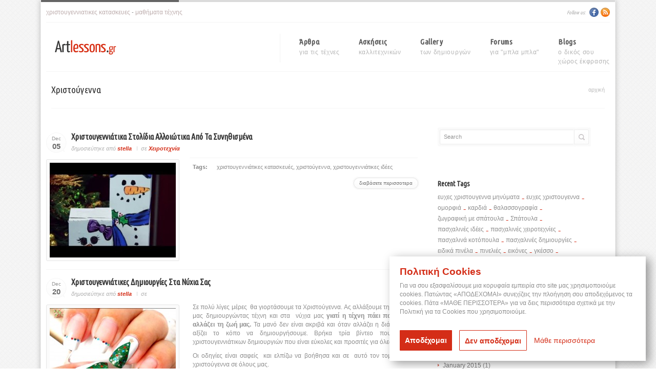

--- FILE ---
content_type: text/html; charset=utf-8
request_url: https://www.artlessons.gr/%CF%87%CF%81%CE%B9%CF%83%CF%84%CE%BF%CF%8D%CE%B3%CE%B5%CE%BD%CE%BD%CE%B1
body_size: 15300
content:
<!DOCTYPE html PUBLIC "-//W3C//DTD XHTML+RDFa 1.0//EN"
  "http://www.w3.org/MarkUp/DTD/xhtml-rdfa-1.dtd">
<html xmlns="http://www.w3.org/1999/xhtml" xmlns:og="http://ogp.me/ns#" xmlns:fb="http://ogp.me/ns/fb#" xml:lang="el" version="XHTML+RDFa 1.0" dir="ltr"
  
  xmlns:og="http://ogp.me/ns#"
  xmlns:article="http://ogp.me/ns/article#"
  xmlns:book="http://ogp.me/ns/book#"
  xmlns:profile="http://ogp.me/ns/profile#"
  xmlns:video="http://ogp.me/ns/video#"
  xmlns:product="http://ogp.me/ns/product#"
  xmlns:content="http://purl.org/rss/1.0/modules/content/"
  xmlns:dc="http://purl.org/dc/terms/"
  xmlns:foaf="http://xmlns.com/foaf/0.1/"
  xmlns:rdfs="http://www.w3.org/2000/01/rdf-schema#"
  xmlns:sioc="http://rdfs.org/sioc/ns#"
  xmlns:sioct="http://rdfs.org/sioc/types#"
  xmlns:skos="http://www.w3.org/2004/02/skos/core#"
  xmlns:xsd="http://www.w3.org/2001/XMLSchema#">
<head profile="http://www.w3.org/1999/xhtml/vocab">
  <meta http-equiv="Content-Type" content="text/html; charset=utf-8" />
  <meta http-equiv="Content-Type" content="text/html; charset=utf-8" />
<link rel="shortcut icon" href="https://www.artlessons.gr/sites/all/themes/clean/images/16x16.png" type="image/png" />
<link rel="alternate" type="application/rss+xml" title="RSS - χριστούγεννα" href="https://www.artlessons.gr/taxonomy/term/952/feed" />
<meta name="keywords" content="χριστούγεννα,Tags" />
<meta name="generator" content="Drupal 7 (https://www.drupal.org)" />
<link rel="canonical" href="https://www.artlessons.gr/%CF%87%CF%81%CE%B9%CF%83%CF%84%CE%BF%CF%8D%CE%B3%CE%B5%CE%BD%CE%BD%CE%B1" />
<link rel="shortlink" href="https://www.artlessons.gr/taxonomy/term/952" />
<meta property="og:site_name" content="Μαθήματα τέχνης - Artlessons.gr" />
<meta property="og:type" content="article" />
<meta property="og:url" content="https://www.artlessons.gr/%CF%87%CF%81%CE%B9%CF%83%CF%84%CE%BF%CF%8D%CE%B3%CE%B5%CE%BD%CE%BD%CE%B1" />
<meta property="og:title" content="χριστούγεννα" />
  <title>χριστούγεννα | Μαθήματα τέχνης - Artlessons.gr</title>
  <link href='//fonts.googleapis.com/css?family=Ubuntu+Condensed&subset=latin,greek' rel='stylesheet' type='text/css'>
  <script type="text/javascript" src="//assets.pinterest.com/js/pinit.js"></script>
  <meta property="fb:admins" content="518744151" />
  <meta property="fb:app_id" content="406400099375166" />
  
  <style type="text/css" media="all">
@import url("https://www.artlessons.gr/modules/system/system.base.css?qomq05");
@import url("https://www.artlessons.gr/modules/system/system.messages.css?qomq05");
@import url("https://www.artlessons.gr/modules/system/system.theme.css?qomq05");
</style>
<style type="text/css" media="all">
@import url("https://www.artlessons.gr/modules/comment/comment.css?qomq05");
@import url("https://www.artlessons.gr/modules/field/theme/field.css?qomq05");
@import url("https://www.artlessons.gr/sites/all/modules/google_cse/google_cse.css?qomq05");
@import url("https://www.artlessons.gr/modules/node/node.css?qomq05");
@import url("https://www.artlessons.gr/modules/search/search.css?qomq05");
@import url("https://www.artlessons.gr/modules/user/user.css?qomq05");
@import url("https://www.artlessons.gr/modules/forum/forum.css?qomq05");
@import url("https://www.artlessons.gr/sites/all/modules/views/css/views.css?qomq05");
</style>
<style type="text/css" media="all">
@import url("https://www.artlessons.gr/sites/all/modules/ctools/css/ctools.css?qomq05");
@import url("https://www.artlessons.gr/sites/all/modules/lightbox2/css/lightbox.css?qomq05");
</style>
<style type="text/css" media="all">
@import url("https://www.artlessons.gr/sites/all/themes/clean/css/default.css?qomq05");
@import url("https://www.artlessons.gr/sites/all/themes/clean/css/jquery.ad-gallery.css?qomq05");
@import url("https://www.artlessons.gr/sites/all/themes/clean/css/my_slider_style.css?qomq05");
@import url("https://www.artlessons.gr/sites/all/themes/clean/css/nivo-slider.css?qomq05");
@import url("https://www.artlessons.gr/sites/all/themes/clean/css/prettyPhoto.css?qomq05");
@import url("https://www.artlessons.gr/sites/all/themes/clean/css/style.css?qomq05");
@import url("https://www.artlessons.gr/sites/all/themes/clean/css/theme_style.css?qomq05");
@import url("https://www.artlessons.gr/sites/all/themes/clean/css/themes.css?qomq05");
</style>

  <script type="text/javascript" src="//ajax.googleapis.com/ajax/libs/jquery/1.10.2/jquery.min.js"></script>
<script type="text/javascript">
<!--//--><![CDATA[//><!--
window.jQuery || document.write("<script src='/sites/all/modules/jquery_update/replace/jquery/1.10/jquery.min.js'>\x3C/script>")
//--><!]]>
</script>
<script type="text/javascript" src="https://www.artlessons.gr/misc/jquery.once.js?v=1.2"></script>
<script type="text/javascript" src="https://www.artlessons.gr/misc/drupal.js?qomq05"></script>
<script type="text/javascript" src="https://www.artlessons.gr/sites/all/modules/google_cse/google_cse.js?qomq05"></script>
<script type="text/javascript" src="https://www.artlessons.gr/sites/default/files/languages/el_dMRaLZisSsdmsK67WWMLCqkeOkU7uUqCMh_bGr4ITX8.js?qomq05"></script>
<script type="text/javascript" src="https://www.artlessons.gr/sites/all/themes/clean/js/labs.core.js?qomq05"></script>
<script type="text/javascript" src="https://www.artlessons.gr/sites/all/themes/clean/js/jquery.inputstext.js?qomq05"></script>
<script type="text/javascript" src="https://www.artlessons.gr/sites/all/themes/clean/js/jquery.cycle.all.js?qomq05"></script>
<script type="text/javascript" src="https://www.artlessons.gr/sites/all/themes/clean/js/jquery.masonry.min.js?qomq05"></script>
<script type="text/javascript" src="https://www.artlessons.gr/sites/all/themes/clean/js/main.js?qomq05"></script>
<script type="text/javascript" src="https://www.artlessons.gr/sites/all/themes/clean/js/script.js?qomq05"></script>
<script type="text/javascript" src="https://www.artlessons.gr/sites/all/modules/lightbox2/js/lightbox.js?1769059014"></script>
<script type="text/javascript">
<!--//--><![CDATA[//><!--
jQuery.extend(Drupal.settings, {"basePath":"\/","pathPrefix":"","ajaxPageState":{"theme":"clean","theme_token":"vt9Ub9G48W0GS9ZUs8maQQ36cxKmbxM2BuMpM28_rDc","js":{"\/\/ajax.googleapis.com\/ajax\/libs\/jquery\/1.10.2\/jquery.min.js":1,"0":1,"misc\/jquery.once.js":1,"misc\/drupal.js":1,"sites\/all\/modules\/google_cse\/google_cse.js":1,"public:\/\/languages\/el_dMRaLZisSsdmsK67WWMLCqkeOkU7uUqCMh_bGr4ITX8.js":1,"sites\/all\/themes\/clean\/js\/labs.core.js":1,"sites\/all\/themes\/clean\/js\/jquery.inputstext.js":1,"sites\/all\/themes\/clean\/js\/jquery.cycle.all.js":1,"sites\/all\/themes\/clean\/js\/jquery.masonry.min.js":1,"sites\/all\/themes\/clean\/js\/main.js":1,"sites\/all\/themes\/clean\/js\/script.js":1,"sites\/all\/modules\/lightbox2\/js\/lightbox.js":1},"css":{"modules\/system\/system.base.css":1,"modules\/system\/system.messages.css":1,"modules\/system\/system.theme.css":1,"modules\/comment\/comment.css":1,"modules\/field\/theme\/field.css":1,"sites\/all\/modules\/google_cse\/google_cse.css":1,"modules\/node\/node.css":1,"modules\/search\/search.css":1,"modules\/user\/user.css":1,"modules\/forum\/forum.css":1,"sites\/all\/modules\/views\/css\/views.css":1,"sites\/all\/modules\/ctools\/css\/ctools.css":1,"sites\/all\/modules\/lightbox2\/css\/lightbox.css":1,"sites\/all\/themes\/clean\/css\/default.css":1,"sites\/all\/themes\/clean\/css\/jquery.ad-gallery.css":1,"sites\/all\/themes\/clean\/css\/my_slider_style.css":1,"sites\/all\/themes\/clean\/css\/nivo-slider.css":1,"sites\/all\/themes\/clean\/css\/prettyPhoto.css":1,"sites\/all\/themes\/clean\/css\/style.css":1,"sites\/all\/themes\/clean\/css\/theme_style.css":1,"sites\/all\/themes\/clean\/css\/themes.css":1}},"googleCSE":{"cx":"","resultsWidth":600,"domain":"www.google.com","showWaterMark":true},"lightbox2":{"rtl":"0","file_path":"\/(\\w\\w\/)public:\/","default_image":"\/sites\/all\/modules\/lightbox2\/images\/brokenimage.jpg","border_size":10,"font_color":"000","box_color":"fff","top_position":"","overlay_opacity":"0.8","overlay_color":"000","disable_close_click":1,"resize_sequence":0,"resize_speed":400,"fade_in_speed":400,"slide_down_speed":600,"use_alt_layout":0,"disable_resize":0,"disable_zoom":0,"force_show_nav":0,"show_caption":1,"loop_items":0,"node_link_text":"","node_link_target":0,"image_count":"Image !current of !total","video_count":"Video !current of !total","page_count":"Page !current of !total","lite_press_x_close":"press \u003Ca href=\u0022#\u0022 onclick=\u0022hideLightbox(); return FALSE;\u0022\u003E\u003Ckbd\u003Ex\u003C\/kbd\u003E\u003C\/a\u003E to close","download_link_text":"","enable_login":false,"enable_contact":false,"keys_close":"c x 27","keys_previous":"p 37","keys_next":"n 39","keys_zoom":"z","keys_play_pause":"32","display_image_size":"original","image_node_sizes":"()","trigger_lightbox_classes":"","trigger_lightbox_group_classes":"","trigger_slideshow_classes":"","trigger_lightframe_classes":"","trigger_lightframe_group_classes":"","custom_class_handler":0,"custom_trigger_classes":"","disable_for_gallery_lists":true,"disable_for_acidfree_gallery_lists":true,"enable_acidfree_videos":true,"slideshow_interval":5000,"slideshow_automatic_start":true,"slideshow_automatic_exit":true,"show_play_pause":true,"pause_on_next_click":false,"pause_on_previous_click":true,"loop_slides":false,"iframe_width":600,"iframe_height":400,"iframe_border":1,"enable_video":0},"better_exposed_filters":{"views":{"tagadelic":{"displays":{"block_1":{"filters":[]}}},"archive":{"displays":{"block":{"filters":[]}}},"askiseis_latest":{"displays":{"block_1":{"filters":[]}}},"NodeInTheSameTerm":{"displays":{"block_1":{"filters":[]}}},"Recent_blog_block":{"displays":{"block_1":{"filters":[]}}}}}});
//--><!]]>
</script>
<script type="text/javascript"><!--//--><![CDATA[//><!--
	var appConfig = {'type' : '', 'arg0' : 'taxonomy', 'arg1' : 'term'};
//--><!]]></script>

<style type="text/css" media="all">@import "/gdpr_cookies/cookies.css?6";</style>
<script type="text/javascript" src="/gdpr_cookies/cookies.js?6"></script>

</head>
<body class="html not-front not-logged-in one-sidebar sidebar-first page-taxonomy page-taxonomy-term page-taxonomy-term- page-taxonomy-term-952" >
<!-- Load Facebook SDK for JavaScript -->
<div id="fb-root"></div>
      <script>
        window.fbAsyncInit = function() {
          FB.init({
            xfbml            : true,
            version          : 'v9.0'
          });
        };

        (function(d, s, id) {
        var js, fjs = d.getElementsByTagName(s)[0];
        if (d.getElementById(id)) return;
        js = d.createElement(s); js.id = id;
        js.src = 'https://connect.facebook.net/el_GR/sdk/xfbml.customerchat.js';
        fjs.parentNode.insertBefore(js, fjs);
      }(document, 'script', 'facebook-jssdk'));</script>

      <!-- Your Chat Plugin code -->
      <div class="fb-customerchat"
        attribution="setup_tool"
        page_id="312710102121657">
      </div>

  <div id="wrapper">
	
    <div id="header">
    	<div class="inner">
			<div class="block_top_navigation">
	        	<div class="col_1">
	            	<p><a href="/tags/χριστουγεννιάτικες-κατασκευές">χριστουγεννιατικες κατασκευες</a> - <a href="/τέχνες">μαθήματα τέχνης</a></p> 	            </div>
	        	<div class="col_2">
	            	<div class="block_social_top">
                    	<p>Follow us:</p>
	                	<a href="https://facebook.com/artlessons.gr" class="facebook">Facebook</a>
                        <a href="/feed/" class="rss">Rss</a>
	                </div>
	            </div>
            </div>
            <div class="line"></div>
            <div class="block_mid">
	            <div id="logo">
	            	<a href="/"><img src="/sites/all/themes/clean/images/logo.png" alt="Μαθήματα τέχνης - ArtLessons.gr" title="Μαθήματα τέχνης - ArtLessons.gr" /></a>
	            </div>
                <div id="menu">
                	<ul class="menu"><li class="first expanded menu-284"><a href="/%CF%84%CE%AD%CF%87%CE%BD%CE%B5%CF%82" title=" για τις τέχνες">άρθρα<span> για τις τέχνες</span></a><ul class="menu"><li class="first leaf menu-289"><a href="/%CF%84%CE%AD%CF%87%CE%BD%CE%B5%CF%82/%CE%B6%CF%89%CE%B3%CF%81%CE%B1%CF%86%CE%B9%CE%BA%CE%AE" title="">ΖΩΓΡΑΦΙΚΗ</a></li>
<li class="leaf menu-287"><a href="/%CF%84%CE%AD%CF%87%CE%BD%CE%B5%CF%82/%CF%87%CF%81%CF%89%CE%BC%CE%B1%CF%84%CE%BF%CE%BB%CE%BF%CE%B3%CE%AF%CE%B1" title="">ΧΡΩΜΑΤΟΛΟΓΙΑ</a></li>
<li class="leaf menu-1835"><a href="/%CF%84%CE%AD%CF%87%CE%BD%CE%B5%CF%82/%CF%80%CF%81%CE%BF%CE%BF%CF%80%CF%84%CE%B9%CE%BA%CE%AE" title="">ΠΡΟΟΠΤΙΚΗ</a></li>
<li class="leaf menu-288"><a href="/%CF%84%CE%AD%CF%87%CE%BD%CE%B5%CF%82/%CE%B9%CF%83%CF%84%CE%BF%CF%81%CE%AF%CE%B1-%CF%84%CE%B7%CF%82-%CF%84%CE%AD%CF%87%CE%BD%CE%B7%CF%82" title="">ΙΣΤΟΡΙΑ ΤΗΣ ΤΕΧΝΗΣ</a></li>
<li class="leaf menu-286"><a href="/%CF%84%CE%AD%CF%87%CE%BD%CE%B5%CF%82/%CE%B3%CE%BB%CF%85%CF%80%CF%84%CE%B9%CE%BA%CE%AE" title="">ΓΛΥΠΤΙΚΗ</a></li>
<li class="leaf menu-285"><a href="/%CF%84%CE%AD%CF%87%CE%BD%CE%B5%CF%82/%CE%B1%CE%B3%CE%B9%CE%BF%CE%B3%CF%81%CE%B1%CF%86%CE%AF%CE%B1" title="">ΑΓΙΟΓΡΑΦΙΑ</a></li>
<li class="leaf menu-1766"><a href="/%CF%84%CE%AD%CF%87%CE%BD%CE%B5%CF%82/%CF%87%CE%B5%CE%B9%CF%81%CE%BF%CF%84%CE%B5%CF%87%CE%BD%CE%AF%CE%B1" title="">ΧΕΙΡΟΤΕΧΝΙΑ</a></li>
<li class="last leaf menu-379"><a href="/%CF%84%CE%AD%CF%87%CE%BD%CE%B5%CF%82/%CE%BC%CE%BF%CF%85%CF%83%CE%B9%CE%BA%CE%AE" title="">ΜΟΥΣΙΚΗ</a></li>
</ul></li>
<li class="expanded menu-377"><a href="/%CE%B1%CF%83%CE%BA%CE%AE%CF%83%CE%B5%CE%B9%CF%82" title=" καλλιτεχνικών">ασκήσεις<span> καλλιτεχνικών</span></a><ul class="menu"><li class="first leaf menu-280"><a href="/%CE%B1%CF%83%CE%BA%CE%AE%CF%83%CE%B5%CE%B9%CF%82/%CE%BC%CE%B1%CE%B8%CE%AE%CE%BC%CE%B1%CF%84%CE%B1-%CE%B6%CF%89%CE%B3%CF%81%CE%B1%CF%86%CE%B9%CE%BA%CE%AE%CF%82" title="">ΖΩΓΡΑΦΙΚΗΣ</a></li>
<li class="leaf menu-282"><a href="/%CE%B1%CF%83%CE%BA%CE%AE%CF%83%CE%B5%CE%B9%CF%82/%CE%BC%CE%B1%CE%B8%CE%AE%CE%BC%CE%B1%CF%84%CE%B1-%CF%87%CF%81%CF%89%CE%BC%CE%B1%CF%84%CE%BF%CE%BB%CE%BF%CE%B3%CE%AF%CE%B1%CF%82" title="">ΧΡΩΜΑΤΟΛΟΓΙΑΣ</a></li>
<li class="leaf menu-279"><a href="/%CE%B1%CF%83%CE%BA%CE%AE%CF%83%CE%B5%CE%B9%CF%82/%CE%BC%CE%B1%CE%B8%CE%AE%CE%BC%CE%B1%CF%84%CE%B1-%CE%B3%CE%BB%CF%85%CF%80%CF%84%CE%B9%CE%BA%CE%AE%CF%82" title="">ΓΛΥΠΤΙΚΗΣ</a></li>
<li class="last leaf menu-281"><a href="/%CE%B1%CF%83%CE%BA%CE%AE%CF%83%CE%B5%CE%B9%CF%82/%CE%BC%CE%B1%CE%B8%CE%AE%CE%BC%CE%B1%CF%84%CE%B1-%CE%BC%CE%BF%CF%85%CF%83%CE%B9%CE%BA%CE%AE%CF%82" title="">ΜΟΥΣΙΚΗΣ</a></li>
</ul></li>
<li class="leaf menu-297"><a href="/gallery" title=" των δημιουργών">gallery<span> των δημιουργών</span></a></li>
<li class="leaf menu-265"><a href="/forum" title=" για &quot;μπλα μπλα&quot;">forums<span> για "μπλα μπλα"</span></a></li>
<li class="last leaf menu-318"><a href="/blogs" title=" ο δικός σου χώρος έκφρασης">blogs<span> ο δικός σου<br> χώρος έκφρασης</span></a></li>
</ul>                </div>
            </div>
            <div class="line"></div>
        </div>
	</div>
	
	<div id="content">
    	<div class="inner">
        	<div class="top_rows">
	        	<div class="page_title">
	            	<h1>χριστούγεννα</h1>
	                
	                	                <div class="page_navigation">
	                	<ul><li><a href="/">αρχική</a></li><li></li></ul>  
	                </div>
	            </div>
	            <div class="line"></div>
           </div>
           <div class="separator topseparator">
           		            	<div class="tabsarea">
	            	<div class="tabsitem"></div>
			       	<div class="tabsitem"></div>
	            	<div class="tabsitem"></div>
            	</div>
           </div>
            
            
            
           <div class="block_cont_left">
           	
           	           	
              			  			  			  			  	      	  		      
		        <div class="region region-content">
    <div id="block-system-main" class="block block-system clearfix">
  <div class="top"> </div>
  <div class="block-inner">
  
		            
		<div class="content" >
		             	<div id="node-1890" class="node node-post node-teaser block_blog_type3 nodeteaser">
                   
                    	<div class="title">
	                    	<div class="date">
	                        	<p>Dec <b>05</b></p>
	                        </div>
	                        <div class="blog_info">
	                        	<h3><a href="/%CF%84%CE%AD%CF%87%CE%BD%CE%B5%CF%82/%CF%87%CE%B5%CE%B9%CF%81%CE%BF%CF%84%CE%B5%CF%87%CE%BD%CE%AF%CE%B1/%CF%87%CF%81%CE%B9%CF%83%CF%84%CE%BF%CF%85%CE%B3%CE%B5%CE%BD%CE%BD%CE%B9%CE%AC%CF%84%CE%B9%CE%BA%CE%B1-%CF%83%CF%84%CE%BF%CE%BB%CE%AF%CE%B4%CE%B9%CE%B1-%CE%B1%CE%BB%CE%BB%CE%BF%CE%B9%CF%8E%CF%84%CE%B9%CE%BA%CE%B1-%CE%B1%CF%80%CF%8C-%CF%84%CE%B1-%CF%83%CF%85%CE%BD%CE%B7%CE%B8%CE%B9%CF%83%CE%BC%CE%AD%CE%BD%CE%B1">Χριστουγεννιάτικα στολίδια αλλοιώτικα από τα συνηθισμένα</a></h3>
	                            <ul>
	                            	<li><i>δημοσιεύτηκε από</i> <span rel="sioc:has_creator"><a href="/user/stella" title="Προβολή προσωπικού προφίλ." class="username" xml:lang="" about="/user/stella" typeof="sioc:UserAccount" property="foaf:name" datatype="">stella</a></span></li>
	                                <li><i>σε</i> <a href="/%CF%84%CE%AD%CF%87%CE%BD%CE%B5%CF%82/%CF%87%CE%B5%CE%B9%CF%81%CE%BF%CF%84%CE%B5%CF%87%CE%BD%CE%AF%CE%B1" typeof="skos:Concept" property="rdfs:label skos:prefLabel" datatype="">Χειροτεχνία</a></li>
	                                <li class="comments_count"><a href="/%CF%84%CE%AD%CF%87%CE%BD%CE%B5%CF%82/%CF%87%CE%B5%CE%B9%CF%81%CE%BF%CF%84%CE%B5%CF%87%CE%BD%CE%AF%CE%B1/%CF%87%CF%81%CE%B9%CF%83%CF%84%CE%BF%CF%85%CE%B3%CE%B5%CE%BD%CE%BD%CE%B9%CE%AC%CF%84%CE%B9%CE%BA%CE%B1-%CF%83%CF%84%CE%BF%CE%BB%CE%AF%CE%B4%CE%B9%CE%B1-%CE%B1%CE%BB%CE%BB%CE%BF%CE%B9%CF%8E%CF%84%CE%B9%CE%BA%CE%B1-%CE%B1%CF%80%CF%8C-%CF%84%CE%B1-%CF%83%CF%85%CE%BD%CE%B7%CE%B8%CE%B9%CF%83%CE%BC%CE%AD%CE%BD%CE%B1">0</a> comments</li>
	                            </ul>
	                        </div>
	                    </div>
                    
                    						
						<div class="post_pic shadow_img video_thumpteaser">
	                    	
	 							<a href="/%CF%84%CE%AD%CF%87%CE%BD%CE%B5%CF%82/%CF%87%CE%B5%CE%B9%CF%81%CE%BF%CF%84%CE%B5%CF%87%CE%BD%CE%AF%CE%B1/%CF%87%CF%81%CE%B9%CF%83%CF%84%CE%BF%CF%85%CE%B3%CE%B5%CE%BD%CE%BD%CE%B9%CE%AC%CF%84%CE%B9%CE%BA%CE%B1-%CF%83%CF%84%CE%BF%CE%BB%CE%AF%CE%B4%CE%B9%CE%B1-%CE%B1%CE%BB%CE%BB%CE%BF%CE%B9%CF%8E%CF%84%CE%B9%CE%BA%CE%B1-%CE%B1%CF%80%CF%8C-%CF%84%CE%B1-%CF%83%CF%85%CE%BD%CE%B7%CE%B8%CE%B9%CF%83%CE%BC%CE%AD%CE%BD%CE%B1"><div class="field field-name-field-media-video field-type-file field-label-hidden"><div class="field-items"><div class="field-item even"><div id="file-4280" class="file file-video file-video-youtube">

  
  
  <div class="content">
    <img typeof="foaf:Image" src="https://www.artlessons.gr/sites/default/files/styles/blog3_thump/public/media-youtube/1roxN7mPMkM.jpg?itok=oYrDrAGT" alt="Indoor Woodworking Christmas Decorations : Decorating for Christmas" />  </div>

  
</div>
</div></div></div></a>
	                        
	                    </div>	
						
						                    <div class="block_content ">
	                    <div class="blog_content">
	                    		                    		                    	 
			                			                			                	                    								
															<div class="tags teasertags">
				                    <p><b>Tags:</b></p>
				                    <p class="links"><a href="/tags/%CF%87%CF%81%CE%B9%CF%83%CF%84%CE%BF%CF%85%CE%B3%CE%B5%CE%BD%CE%BD%CE%B9%CE%AC%CF%84%CE%B9%CE%BA%CE%B5%CF%82-%CE%BA%CE%B1%CF%84%CE%B1%CF%83%CE%BA%CE%B5%CF%85%CE%AD%CF%82" typeof="skos:Concept" property="rdfs:label skos:prefLabel" datatype="">χριστουγεννιάτικες κατασκευές</a>, <a href="/%CF%87%CF%81%CE%B9%CF%83%CF%84%CE%BF%CF%8D%CE%B3%CE%B5%CE%BD%CE%BD%CE%B1" typeof="skos:Concept" property="rdfs:label skos:prefLabel" datatype="" class="active">χριστούγεννα</a>, <a href="/tags/%CF%87%CF%81%CE%B9%CF%83%CF%84%CE%BF%CF%85%CE%B3%CE%B5%CE%BD%CE%BD%CE%B9%CE%AC%CF%84%CE%B9%CE%BA%CE%B5%CF%82-%CE%B9%CE%B4%CE%AD%CE%B5%CF%82" typeof="skos:Concept" property="rdfs:label skos:prefLabel" datatype="">χριστουγεννιάτικες ιδέες</a></p>
					            </div>	                    	
	                    		                    	<div class="toright"><ul class="links inline"><li class="node-readmore first"><a href="/%CF%84%CE%AD%CF%87%CE%BD%CE%B5%CF%82/%CF%87%CE%B5%CE%B9%CF%81%CE%BF%CF%84%CE%B5%CF%87%CE%BD%CE%AF%CE%B1/%CF%87%CF%81%CE%B9%CF%83%CF%84%CE%BF%CF%85%CE%B3%CE%B5%CE%BD%CE%BD%CE%B9%CE%AC%CF%84%CE%B9%CE%BA%CE%B1-%CF%83%CF%84%CE%BF%CE%BB%CE%AF%CE%B4%CE%B9%CE%B1-%CE%B1%CE%BB%CE%BB%CE%BF%CE%B9%CF%8E%CF%84%CE%B9%CE%BA%CE%B1-%CE%B1%CF%80%CF%8C-%CF%84%CE%B1-%CF%83%CF%85%CE%BD%CE%B7%CE%B8%CE%B9%CF%83%CE%BC%CE%AD%CE%BD%CE%B1" rel="tag" title="Χριστουγεννιάτικα στολίδια αλλοιώτικα από τα συνηθισμένα"><span class="button"><span class="left"><span class="right">διαβάσετε περισσοτερα <span class="element-invisible"> σχετικά με Χριστουγεννιάτικα στολίδια αλλοιώτικα από τα συνηθισμένα</span> </span></span></span></a></li>
<li class="comment_forbidden last"></li>
</ul></div>
	                    </div>
                	</div>
                </div>
				<div class="separator_7"></div>
				<div class="line"></div>
				<div class="separator_7"></div>
           	<div id="node-1516" class="node node-post node-promoted node-teaser block_blog_type3 nodeteaser">
                   
                    	<div class="title">
	                    	<div class="date">
	                        	<p>Dec <b>20</b></p>
	                        </div>
	                        <div class="blog_info">
	                        	<h3><a href="/%CF%84%CE%AD%CF%87%CE%BD%CE%B5%CF%82/%CF%87%CF%81%CE%B9%CF%83%CF%84%CE%BF%CF%85%CE%B3%CE%B5%CE%BD%CE%BD%CE%B9%CE%AC%CF%84%CE%B9%CE%BA%CE%B5%CF%82-%CE%B4%CE%B7%CE%BC%CE%B9%CE%BF%CF%85%CF%81%CE%B3%CE%AF%CE%B5%CF%82-%CF%83%CF%84%CE%B1-%CE%BD%CF%8D%CF%87%CE%B9%CE%B1-%CF%83%CE%B1%CF%82">Χριστουγεννιάτικες δημιουργίες στα νύχια σας</a></h3>
	                            <ul>
	                            	<li><i>δημοσιεύτηκε από</i> <span rel="sioc:has_creator"><a href="/user/stella" title="Προβολή προσωπικού προφίλ." class="username" xml:lang="" about="/user/stella" typeof="sioc:UserAccount" property="foaf:name" datatype="">stella</a></span></li>
	                                <li><i>σε</i> </li>
	                                <li class="comments_count"><a href="/%CF%84%CE%AD%CF%87%CE%BD%CE%B5%CF%82/%CF%87%CF%81%CE%B9%CF%83%CF%84%CE%BF%CF%85%CE%B3%CE%B5%CE%BD%CE%BD%CE%B9%CE%AC%CF%84%CE%B9%CE%BA%CE%B5%CF%82-%CE%B4%CE%B7%CE%BC%CE%B9%CE%BF%CF%85%CF%81%CE%B3%CE%AF%CE%B5%CF%82-%CF%83%CF%84%CE%B1-%CE%BD%CF%8D%CF%87%CE%B9%CE%B1-%CF%83%CE%B1%CF%82">0</a> comments</li>
	                            </ul>
	                        </div>
	                    </div>
                    
                    	                    <div class="post_pic shadow_img">
	                    	<div>
	 							<a href="/%CF%84%CE%AD%CF%87%CE%BD%CE%B5%CF%82/%CF%87%CF%81%CE%B9%CF%83%CF%84%CE%BF%CF%85%CE%B3%CE%B5%CE%BD%CE%BD%CE%B9%CE%AC%CF%84%CE%B9%CE%BA%CE%B5%CF%82-%CE%B4%CE%B7%CE%BC%CE%B9%CE%BF%CF%85%CF%81%CE%B3%CE%AF%CE%B5%CF%82-%CF%83%CF%84%CE%B1-%CE%BD%CF%8D%CF%87%CE%B9%CE%B1-%CF%83%CE%B1%CF%82"><img src="https://www.artlessons.gr/sites/default/files/styles/blog3_thump/public/%CE%9D%CF%8D%CF%87%CE%B9%CE%B1.jpg?itok=8GTjw3rP"></a>
	                        </div>
	                    </div>
	                                    <div class="block_content ">
	                    <div class="blog_content">
	                    		                    		                    	 
			                			                			                	                    	<!--
THIS FILE IS NOT USED AND IS HERE AS A STARTING POINT FOR CUSTOMIZATION ONLY.
See http://api.drupal.org/api/function/theme_field/7 for details.
After copying this file to your theme's folder and customizing it, remove this
HTML comment.
-->
<div class="field field-name-body field-type-text-with-summary field-label-hidden"><div class="furvus1"></div>
    <div class="field-items">
          <div class="field-item even" property="content:encoded">
      
      	<p>Σε πολύ λίγες μέρες  θα γιορτάσουμε τα Χριστούγεννα. Ας αλλάξουμε την διάθεσή μας δημιουργώντας τέχνη και στα  νύχια μας <strong>γιατί η τέχνη πάει παντου και αλλάζει τη ζωή μας. </strong>Τα μανό δεν είναι ακριβά και όταν αλλάζει η διάθεσή μας αξίζει το κόπο να δημιουργήσουμε. Βρήκα τρία βίντεο που μπορεί χριστουγεννιάτικων δημιουργιών που είναι εύκολες και προσιτές για όλες μας.</p><p>Οι οδηγίες είναι σαφείς  και ελπίζω να βοήθησα και σε  αυτό τον τομέα. Καλά χριστούγεννα σε όλους μας.</p><p>      	
                </div>
     
  </div>
</div>
							
															<div class="tags teasertags">
				                    <p><b>Tags:</b></p>
				                    <p class="links"><a href="/%CF%87%CF%81%CE%B9%CF%83%CF%84%CE%BF%CF%8D%CE%B3%CE%B5%CE%BD%CE%BD%CE%B1" typeof="skos:Concept" property="rdfs:label skos:prefLabel" datatype="" class="active">χριστούγεννα</a>, <a href="/tags/%CF%87%CF%81%CE%B9%CF%83%CF%84%CE%BF%CF%85%CE%B3%CE%B5%CE%BD%CE%BD%CE%B9%CE%AC%CF%84%CE%B9%CE%BA%CE%B1" typeof="skos:Concept" property="rdfs:label skos:prefLabel" datatype="">Χριστουγεννιάτικα</a>, <a href="/tags/%CF%87%CF%81%CE%B9%CF%83%CF%84%CE%BF%CF%85%CE%B3%CE%B5%CE%BD%CE%BD%CE%B9%CE%AC%CF%84%CE%B9%CE%BA%CE%B5%CF%82-%CE%BA%CE%B1%CF%84%CE%B1%CF%83%CE%BA%CE%B5%CF%85%CE%AD%CF%82" typeof="skos:Concept" property="rdfs:label skos:prefLabel" datatype="">χριστουγεννιάτικες κατασκευές</a>, <a href="/tags/%CF%87%CF%81%CE%B9%CF%83%CF%84%CE%BF%CF%85%CE%B3%CE%B5%CE%BD%CE%BD%CE%B9%CE%AC%CF%84%CE%B9%CE%BA%CE%B5%CF%82-%CE%B9%CE%B4%CE%AD%CE%B5%CF%82-0" typeof="skos:Concept" property="rdfs:label skos:prefLabel" datatype="">χριστουγεννιάτικες  ιδέες</a>, <a href="/tags/%CF%87%CF%81%CE%B9%CF%83%CF%84%CE%BF%CF%85%CE%B3%CE%B5%CE%BD%CE%BD%CE%B9%CE%AC%CF%84%CE%B9%CE%BA%CE%B1-%CE%BD%CF%8D%CF%87%CE%B9%CE%B1" typeof="skos:Concept" property="rdfs:label skos:prefLabel" datatype="">χριστουγεννιάτικα νύχια</a></p>
					            </div>	                    	
	                    		                    	<div class="toright"><ul class="links inline"><li class="node-readmore first"><a href="/%CF%84%CE%AD%CF%87%CE%BD%CE%B5%CF%82/%CF%87%CF%81%CE%B9%CF%83%CF%84%CE%BF%CF%85%CE%B3%CE%B5%CE%BD%CE%BD%CE%B9%CE%AC%CF%84%CE%B9%CE%BA%CE%B5%CF%82-%CE%B4%CE%B7%CE%BC%CE%B9%CE%BF%CF%85%CF%81%CE%B3%CE%AF%CE%B5%CF%82-%CF%83%CF%84%CE%B1-%CE%BD%CF%8D%CF%87%CE%B9%CE%B1-%CF%83%CE%B1%CF%82" rel="tag" title="Χριστουγεννιάτικες δημιουργίες στα νύχια σας"><span class="button"><span class="left"><span class="right">διαβάσετε περισσοτερα <span class="element-invisible"> σχετικά με Χριστουγεννιάτικες δημιουργίες στα νύχια σας</span> </span></span></span></a></li>
<li class="comment_forbidden last"></li>
</ul></div>
	                    </div>
                	</div>
                </div>
				<div class="separator_7"></div>
				<div class="line"></div>
				<div class="separator_7"></div>
           	<div id="node-1509" class="node node-post node-promoted node-teaser block_blog_type3 nodeteaser">
                   
                    	<div class="title">
	                    	<div class="date">
	                        	<p>Dec <b>19</b></p>
	                        </div>
	                        <div class="blog_info">
	                        	<h3><a href="/%CF%84%CE%AD%CF%87%CE%BD%CE%B5%CF%82/%CF%87%CE%B5%CE%B9%CF%81%CE%BF%CF%84%CE%B5%CF%87%CE%BD%CE%AF%CE%B1/%CF%87%CF%81%CE%B9%CF%83%CF%84%CE%BF%CF%85%CE%B3%CE%B5%CE%BD%CE%BD%CE%B9%CE%AC%CF%84%CE%B9%CE%BA%CE%BF-%CF%84%CE%AC%CF%81%CE%B1%CE%BD%CE%B4%CE%BF%CF%82-%CE%B1%CE%B9-%CE%B2%CE%B1%CF%83%CE%AF%CE%BB%CE%B7-%CE%BA%CE%B1%CE%B9-%CF%87%CE%B9%CE%BF%CE%BD%CE%AC%CE%BD%CE%B8%CF%81%CF%89%CF%80%CE%BF%CF%82-%CE%BC%CE%B5-%CE%B6%CE%B1%CF%87%CE%B1%CF%81%CF%8C%CF%80%CE%B1%CF%83%CF%84%CE%B1">Χριστουγεννιάτικο τάρανδος, Αι Βασίλη και χιονάνθρωπος με ζαχαρόπαστα</a></h3>
	                            <ul>
	                            	<li><i>δημοσιεύτηκε από</i> <span rel="sioc:has_creator"><a href="/user/stella" title="Προβολή προσωπικού προφίλ." class="username" xml:lang="" about="/user/stella" typeof="sioc:UserAccount" property="foaf:name" datatype="">stella</a></span></li>
	                                <li><i>σε</i> <a href="/%CF%84%CE%AD%CF%87%CE%BD%CE%B5%CF%82/%CF%87%CE%B5%CE%B9%CF%81%CE%BF%CF%84%CE%B5%CF%87%CE%BD%CE%AF%CE%B1" typeof="skos:Concept" property="rdfs:label skos:prefLabel" datatype="">Χειροτεχνία</a></li>
	                                <li class="comments_count"><a href="/%CF%84%CE%AD%CF%87%CE%BD%CE%B5%CF%82/%CF%87%CE%B5%CE%B9%CF%81%CE%BF%CF%84%CE%B5%CF%87%CE%BD%CE%AF%CE%B1/%CF%87%CF%81%CE%B9%CF%83%CF%84%CE%BF%CF%85%CE%B3%CE%B5%CE%BD%CE%BD%CE%B9%CE%AC%CF%84%CE%B9%CE%BA%CE%BF-%CF%84%CE%AC%CF%81%CE%B1%CE%BD%CE%B4%CE%BF%CF%82-%CE%B1%CE%B9-%CE%B2%CE%B1%CF%83%CE%AF%CE%BB%CE%B7-%CE%BA%CE%B1%CE%B9-%CF%87%CE%B9%CE%BF%CE%BD%CE%AC%CE%BD%CE%B8%CF%81%CF%89%CF%80%CE%BF%CF%82-%CE%BC%CE%B5-%CE%B6%CE%B1%CF%87%CE%B1%CF%81%CF%8C%CF%80%CE%B1%CF%83%CF%84%CE%B1">0</a> comments</li>
	                            </ul>
	                        </div>
	                    </div>
                    
                    	                    <div class="post_pic shadow_img">
	                    	<div>
	 							<a href="/%CF%84%CE%AD%CF%87%CE%BD%CE%B5%CF%82/%CF%87%CE%B5%CE%B9%CF%81%CE%BF%CF%84%CE%B5%CF%87%CE%BD%CE%AF%CE%B1/%CF%87%CF%81%CE%B9%CF%83%CF%84%CE%BF%CF%85%CE%B3%CE%B5%CE%BD%CE%BD%CE%B9%CE%AC%CF%84%CE%B9%CE%BA%CE%BF-%CF%84%CE%AC%CF%81%CE%B1%CE%BD%CE%B4%CE%BF%CF%82-%CE%B1%CE%B9-%CE%B2%CE%B1%CF%83%CE%AF%CE%BB%CE%B7-%CE%BA%CE%B1%CE%B9-%CF%87%CE%B9%CE%BF%CE%BD%CE%AC%CE%BD%CE%B8%CF%81%CF%89%CF%80%CE%BF%CF%82-%CE%BC%CE%B5-%CE%B6%CE%B1%CF%87%CE%B1%CF%81%CF%8C%CF%80%CE%B1%CF%83%CF%84%CE%B1"><img src="https://www.artlessons.gr/sites/default/files/styles/blog3_thump/public/%CE%91%CE%B9%20%CE%92%CE%B1%CF%83%CE%AF%CE%BB%CE%B7%CF%82.jpg?itok=pkLw_VDc"></a>
	                        </div>
	                    </div>
	                                    <div class="block_content ">
	                    <div class="blog_content">
	                    		                    		                    	 
			                			                			                	                    	<!--
THIS FILE IS NOT USED AND IS HERE AS A STARTING POINT FOR CUSTOMIZATION ONLY.
See http://api.drupal.org/api/function/theme_field/7 for details.
After copying this file to your theme's folder and customizing it, remove this
HTML comment.
-->
<div class="field field-name-body field-type-text-with-summary field-label-hidden"><div class="furvus1"></div>
    <div class="field-items">
          <div class="field-item even" property="content:encoded">
      
      	<p>΄Αλλη μια ιδέα που μπορείτε να φτιάξετε τα χριστούγεννα  είναι ο δικός σας Αι Βασίλης που θα κοσμήσει το τραπέζι σας από cermit  αλλά και από  ζαχαρόπαστα. Τον δεύτερο μπορεί  και να τον δοκιμάσετε στην κυριολεξία, ενώ τον κατασκευασμένο απο cermit να τον κρατήσετε μαζί σας για όλο το χρόνο. Το ίδιο μπορεί να συμβεί και με τον τάρανδο και με  τον χαριτωμένο χιονάνθρωπο των βιντεο που ακολουθούν. Οι οδηγίες είναι πανεύκολες και κατατοπιστικές. Σας αφήνω να απολαύσετε τις χριστουγεννιάτικες  κατασκευές και να πραγματοποιήσετε και εσείς  τις δικές σας. Ξαφνιάστε τα παιδιά σας με αυτή  τή καταπληκτική βασιλόπιττα που είναι πολύ πρωτότυπη. Καλές γιορτές!</p><p>      	
                </div>
     
  </div>
</div>
							
															<div class="tags teasertags">
				                    <p><b>Tags:</b></p>
				                    <p class="links"><a href="/tags/%CF%87%CF%81%CE%B9%CF%83%CF%84%CE%BF%CF%85%CE%B3%CE%B5%CE%BD%CE%BD%CE%B9%CE%AC%CF%84%CE%B9%CE%BA%CE%B1" typeof="skos:Concept" property="rdfs:label skos:prefLabel" datatype="">Χριστουγεννιάτικα</a>, <a href="/%CF%87%CF%81%CE%B9%CF%83%CF%84%CE%BF%CF%8D%CE%B3%CE%B5%CE%BD%CE%BD%CE%B1" typeof="skos:Concept" property="rdfs:label skos:prefLabel" datatype="" class="active">χριστούγεννα</a>, <a href="/tags/%CF%87%CF%81%CE%B9%CF%83%CF%84%CE%BF%CF%85%CE%B3%CE%B5%CE%BD%CE%BD%CE%B9%CE%AC%CF%84%CE%B9%CE%BA%CE%B5%CF%82-%CE%BA%CE%B1%CF%84%CE%B1%CF%83%CE%BA%CE%B5%CF%85%CE%AD%CF%82" typeof="skos:Concept" property="rdfs:label skos:prefLabel" datatype="">χριστουγεννιάτικες κατασκευές</a>, <a href="/tags/%CF%87%CF%81%CE%B9%CF%83%CF%84%CE%BF%CF%85%CE%B3%CE%B5%CE%BD%CE%BD%CE%B9%CE%AC%CF%84%CE%B9%CE%BA%CE%B5%CF%82-%CE%B9%CE%B4%CE%AD%CE%B5%CF%82" typeof="skos:Concept" property="rdfs:label skos:prefLabel" datatype="">χριστουγεννιάτικες ιδέες</a>, <a href="/tags/%CF%87%CF%81%CE%B9%CF%83%CF%84%CE%BF%CF%85%CE%B3%CE%B5%CE%BD%CE%BD%CE%B9%CE%AC%CF%84%CE%B9%CE%BA%CE%B5%CF%82-%CF%87%CE%B5%CE%B9%CF%81%CE%BF%CF%84%CE%B5%CF%87%CE%BD%CE%AF%CE%B5%CF%82" typeof="skos:Concept" property="rdfs:label skos:prefLabel" datatype="">χριστουγεννιάτικες χειροτεχνίες</a></p>
					            </div>	                    	
	                    		                    	<div class="toright"><ul class="links inline"><li class="node-readmore first"><a href="/%CF%84%CE%AD%CF%87%CE%BD%CE%B5%CF%82/%CF%87%CE%B5%CE%B9%CF%81%CE%BF%CF%84%CE%B5%CF%87%CE%BD%CE%AF%CE%B1/%CF%87%CF%81%CE%B9%CF%83%CF%84%CE%BF%CF%85%CE%B3%CE%B5%CE%BD%CE%BD%CE%B9%CE%AC%CF%84%CE%B9%CE%BA%CE%BF-%CF%84%CE%AC%CF%81%CE%B1%CE%BD%CE%B4%CE%BF%CF%82-%CE%B1%CE%B9-%CE%B2%CE%B1%CF%83%CE%AF%CE%BB%CE%B7-%CE%BA%CE%B1%CE%B9-%CF%87%CE%B9%CE%BF%CE%BD%CE%AC%CE%BD%CE%B8%CF%81%CF%89%CF%80%CE%BF%CF%82-%CE%BC%CE%B5-%CE%B6%CE%B1%CF%87%CE%B1%CF%81%CF%8C%CF%80%CE%B1%CF%83%CF%84%CE%B1" rel="tag" title="Χριστουγεννιάτικο τάρανδος, Αι Βασίλη και χιονάνθρωπος με ζαχαρόπαστα"><span class="button"><span class="left"><span class="right">διαβάσετε περισσοτερα <span class="element-invisible"> σχετικά με Χριστουγεννιάτικο τάρανδος, Αι Βασίλη και χιονάνθρωπος με ζαχαρόπαστα</span> </span></span></span></a></li>
<li class="comment_forbidden last"></li>
</ul></div>
	                    </div>
                	</div>
                </div>
				<div class="separator_7"></div>
				<div class="line"></div>
				<div class="separator_7"></div>
           	<div id="node-1407" class="node node-post node-promoted node-teaser block_blog_type3 nodeteaser">
                   
                    	<div class="title">
	                    	<div class="date">
	                        	<p>Dec <b>19</b></p>
	                        </div>
	                        <div class="blog_info">
	                        	<h3><a href="/%CF%84%CE%AD%CF%87%CE%BD%CE%B5%CF%82/%CF%87%CE%B5%CE%B9%CF%81%CE%BF%CF%84%CE%B5%CF%87%CE%BD%CE%AF%CE%B1/%CF%87%CF%81%CE%B9%CF%83%CF%84%CE%BF%CF%85%CE%B3%CE%B5%CE%BD%CE%BD%CE%B9%CE%AC%CF%84%CE%B9%CE%BA%CE%BF-%CE%B1%CF%83%CF%84%CE%AD%CF%81%CE%B9-%CE%BF%CF%81%CE%B9%CE%B3%CE%BA%CE%AC%CE%BC%CE%B9">Χριστουγεννιάτικο αστέρι οριγκάμι</a></h3>
	                            <ul>
	                            	<li><i>δημοσιεύτηκε από</i> <span rel="sioc:has_creator"><a href="/user/stella" title="Προβολή προσωπικού προφίλ." class="username" xml:lang="" about="/user/stella" typeof="sioc:UserAccount" property="foaf:name" datatype="">stella</a></span></li>
	                                <li><i>σε</i> <a href="/%CF%84%CE%AD%CF%87%CE%BD%CE%B5%CF%82/%CF%87%CE%B5%CE%B9%CF%81%CE%BF%CF%84%CE%B5%CF%87%CE%BD%CE%AF%CE%B1" typeof="skos:Concept" property="rdfs:label skos:prefLabel" datatype="">Χειροτεχνία</a></li>
	                                <li class="comments_count"><a href="/%CF%84%CE%AD%CF%87%CE%BD%CE%B5%CF%82/%CF%87%CE%B5%CE%B9%CF%81%CE%BF%CF%84%CE%B5%CF%87%CE%BD%CE%AF%CE%B1/%CF%87%CF%81%CE%B9%CF%83%CF%84%CE%BF%CF%85%CE%B3%CE%B5%CE%BD%CE%BD%CE%B9%CE%AC%CF%84%CE%B9%CE%BA%CE%BF-%CE%B1%CF%83%CF%84%CE%AD%CF%81%CE%B9-%CE%BF%CF%81%CE%B9%CE%B3%CE%BA%CE%AC%CE%BC%CE%B9">0</a> comments</li>
	                            </ul>
	                        </div>
	                    </div>
                    
                    	                    <div class="post_pic shadow_img">
	                    	<div>
	 							<a href="/%CF%84%CE%AD%CF%87%CE%BD%CE%B5%CF%82/%CF%87%CE%B5%CE%B9%CF%81%CE%BF%CF%84%CE%B5%CF%87%CE%BD%CE%AF%CE%B1/%CF%87%CF%81%CE%B9%CF%83%CF%84%CE%BF%CF%85%CE%B3%CE%B5%CE%BD%CE%BD%CE%B9%CE%AC%CF%84%CE%B9%CE%BA%CE%BF-%CE%B1%CF%83%CF%84%CE%AD%CF%81%CE%B9-%CE%BF%CF%81%CE%B9%CE%B3%CE%BA%CE%AC%CE%BC%CE%B9"><img src="https://www.artlessons.gr/sites/default/files/styles/blog3_thump/public/%CE%A7%CE%AC%CF%81%CF%84%CE%B9%CE%BD%CE%BF%20%CE%B1%CF%83%CF%84%CE%AD%CF%81%CE%B9%20%CE%BC%CE%B5%20%CE%BF%CF%85%CF%81%CE%AC.jpg?itok=knxD5Hx6"></a>
	                        </div>
	                    </div>
	                                    <div class="block_content ">
	                    <div class="blog_content">
	                    		                    		                    	 
			                			                			                	                    	<!--
THIS FILE IS NOT USED AND IS HERE AS A STARTING POINT FOR CUSTOMIZATION ONLY.
See http://api.drupal.org/api/function/theme_field/7 for details.
After copying this file to your theme's folder and customizing it, remove this
HTML comment.
-->
<div class="field field-name-body field-type-text-with-summary field-label-hidden"><div class="furvus1"></div>
    <div class="field-items">
          <div class="field-item even" property="content:encoded">
      
      	<p>Το άστρο της Βηθλεέμ, αν τελικά αφορούσε κάποιο αστρονομικό φαινόμενο, οδηγεί και πάλι στο έτος 747 από κτίσεως Ρώμης ή 7 π.Χ., αφού κατά τον Κέπλερ και άλλους αστρονόμους υπήρξε πράγματι τότε ένα παρόμοιο ουράνιο φαινόμενο που προκαλείται κατά τη συνάντηση των τριών πλανητών, του Κρόνου, του Δία και της Αφροδίτης.</p><p>Στο φαινόμενο αυτό, μετά παρέλευση δύο ή τριών μηνών, ο Δίας δύει ή εξέρχεται από την τροχιά. Τότε παρατηρείται και πάλι το ίδιο έντονο φωτεινό φαινόμενο που παρουσιάζεται στην αρχή, σαν να εμφανίζεται εκ νέου.</p><p>      	
                </div>
     
  </div>
</div>
							
															<div class="tags teasertags">
				                    <p><b>Tags:</b></p>
				                    <p class="links"><a href="/%CF%87%CF%81%CE%B9%CF%83%CF%84%CE%BF%CF%8D%CE%B3%CE%B5%CE%BD%CE%BD%CE%B1" typeof="skos:Concept" property="rdfs:label skos:prefLabel" datatype="" class="active">χριστούγεννα</a>, <a href="/tags/%CF%87%CF%81%CE%B9%CF%83%CF%84%CE%BF%CF%85%CE%B3%CE%B5%CE%BD%CE%B9%CE%AC%CF%84%CE%B9%CE%BA%CE%BF-%CE%B1%CF%83%CF%84%CE%AD%CF%81%CE%B9" typeof="skos:Concept" property="rdfs:label skos:prefLabel" datatype="">χριστουγενιάτικο αστέρι</a>, <a href="/tags/%CE%BF%CF%81%CE%B9%CE%B3%CE%BA%CE%AC%CE%BC%CE%B9" typeof="skos:Concept" property="rdfs:label skos:prefLabel" datatype="">οριγκάμι</a>, <a href="/tags/%CF%87%CF%81%CE%B9%CF%83%CF%84%CE%BF%CF%85%CE%B3%CE%B5%CE%BD%CE%BD%CE%B9%CE%AC%CF%84%CE%B9%CE%BA%CE%B1-%CF%83%CF%84%CE%BF%CE%BB%CE%AF%CE%B4%CE%B9%CE%B1" typeof="skos:Concept" property="rdfs:label skos:prefLabel" datatype="">χριστουγεννιάτικα στολίδια</a>, <a href="/tags/%CF%87%CF%81%CE%B9%CF%83%CF%84%CE%BF%CF%85%CE%B3%CE%B5%CE%BD%CE%BD%CE%B9%CE%AC%CF%84%CE%B9%CE%BA%CE%B5%CF%82-%CE%BA%CE%B1%CF%84%CE%B1%CF%83%CE%BA%CE%B5%CF%85%CE%AD%CF%82" typeof="skos:Concept" property="rdfs:label skos:prefLabel" datatype="">χριστουγεννιάτικες κατασκευές</a>, <a href="/tags/%CF%87%CF%81%CE%B9%CF%83%CF%84%CE%BF%CF%85%CE%B3%CE%B5%CE%BD%CE%BD%CE%B9%CE%AC%CF%84%CE%B9%CE%BA%CE%B1-%CE%B4%CF%8E%CF%81%CE%B1" typeof="skos:Concept" property="rdfs:label skos:prefLabel" datatype="">χριστουγεννιάτικα δώρα</a>, <a href="/tags/%CF%87%CF%81%CE%B9%CF%83%CF%84%CE%BF%CF%85%CE%B3%CE%B5%CE%BD%CE%BD%CE%B9%CE%AC%CF%84%CE%B9%CE%BA%CE%B5%CF%82-%CF%87%CE%B5%CE%B9%CF%81%CE%BF%CF%84%CE%B5%CF%87%CE%BD%CE%AF%CE%B5%CF%82" typeof="skos:Concept" property="rdfs:label skos:prefLabel" datatype="">χριστουγεννιάτικες χειροτεχνίες</a></p>
					            </div>	                    	
	                    		                    	<div class="toright"><ul class="links inline"><li class="node-readmore first"><a href="/%CF%84%CE%AD%CF%87%CE%BD%CE%B5%CF%82/%CF%87%CE%B5%CE%B9%CF%81%CE%BF%CF%84%CE%B5%CF%87%CE%BD%CE%AF%CE%B1/%CF%87%CF%81%CE%B9%CF%83%CF%84%CE%BF%CF%85%CE%B3%CE%B5%CE%BD%CE%BD%CE%B9%CE%AC%CF%84%CE%B9%CE%BA%CE%BF-%CE%B1%CF%83%CF%84%CE%AD%CF%81%CE%B9-%CE%BF%CF%81%CE%B9%CE%B3%CE%BA%CE%AC%CE%BC%CE%B9" rel="tag" title="Χριστουγεννιάτικο αστέρι οριγκάμι"><span class="button"><span class="left"><span class="right">διαβάσετε περισσοτερα <span class="element-invisible"> σχετικά με Χριστουγεννιάτικο αστέρι οριγκάμι</span> </span></span></span></a></li>
<li class="comment_forbidden last"></li>
</ul></div>
	                    </div>
                	</div>
                </div>
				<div class="separator_7"></div>
				<div class="line"></div>
				<div class="separator_7"></div>
           	<div id="node-1399" class="node node-post node-promoted node-teaser block_blog_type3 nodeteaser">
                   
                    	<div class="title">
	                    	<div class="date">
	                        	<p>Dec <b>18</b></p>
	                        </div>
	                        <div class="blog_info">
	                        	<h3><a href="/%CF%84%CE%AD%CF%87%CE%BD%CE%B5%CF%82/%CF%87%CE%B5%CE%B9%CF%81%CE%BF%CF%84%CE%B5%CF%87%CE%BD%CE%AF%CE%B1/%CF%87%CF%81%CE%B9%CF%83%CF%84%CE%BF%CF%85%CE%B3%CE%B5%CE%BD%CE%BD%CE%B9%CE%AC%CF%84%CE%B9%CE%BA%CE%BF%CF%82-%CE%AC%CE%B3%CE%B3%CE%B5%CE%BB%CE%BF%CF%82-%CE%B1%CF%80%CF%8C-%CF%80%CE%BB%CE%B1%CF%83%CF%84%CE%B9%CE%BA%CE%AE-%CE%B4%CE%B1%CE%BD%CF%84%CE%AD%CE%BB%CE%B1">Χριστουγεννιάτικος άγγελος από πλαστική δαντέλα</a></h3>
	                            <ul>
	                            	<li><i>δημοσιεύτηκε από</i> <span rel="sioc:has_creator"><a href="/user/stella" title="Προβολή προσωπικού προφίλ." class="username" xml:lang="" about="/user/stella" typeof="sioc:UserAccount" property="foaf:name" datatype="">stella</a></span></li>
	                                <li><i>σε</i> <a href="/%CF%84%CE%AD%CF%87%CE%BD%CE%B5%CF%82/%CF%87%CE%B5%CE%B9%CF%81%CE%BF%CF%84%CE%B5%CF%87%CE%BD%CE%AF%CE%B1" typeof="skos:Concept" property="rdfs:label skos:prefLabel" datatype="">Χειροτεχνία</a></li>
	                                <li class="comments_count"><a href="/%CF%84%CE%AD%CF%87%CE%BD%CE%B5%CF%82/%CF%87%CE%B5%CE%B9%CF%81%CE%BF%CF%84%CE%B5%CF%87%CE%BD%CE%AF%CE%B1/%CF%87%CF%81%CE%B9%CF%83%CF%84%CE%BF%CF%85%CE%B3%CE%B5%CE%BD%CE%BD%CE%B9%CE%AC%CF%84%CE%B9%CE%BA%CE%BF%CF%82-%CE%AC%CE%B3%CE%B3%CE%B5%CE%BB%CE%BF%CF%82-%CE%B1%CF%80%CF%8C-%CF%80%CE%BB%CE%B1%CF%83%CF%84%CE%B9%CE%BA%CE%AE-%CE%B4%CE%B1%CE%BD%CF%84%CE%AD%CE%BB%CE%B1">0</a> comments</li>
	                            </ul>
	                        </div>
	                    </div>
                    
                    	                    <div class="post_pic shadow_img">
	                    	<div>
	 							<a href="/%CF%84%CE%AD%CF%87%CE%BD%CE%B5%CF%82/%CF%87%CE%B5%CE%B9%CF%81%CE%BF%CF%84%CE%B5%CF%87%CE%BD%CE%AF%CE%B1/%CF%87%CF%81%CE%B9%CF%83%CF%84%CE%BF%CF%85%CE%B3%CE%B5%CE%BD%CE%BD%CE%B9%CE%AC%CF%84%CE%B9%CE%BA%CE%BF%CF%82-%CE%AC%CE%B3%CE%B3%CE%B5%CE%BB%CE%BF%CF%82-%CE%B1%CF%80%CF%8C-%CF%80%CE%BB%CE%B1%CF%83%CF%84%CE%B9%CE%BA%CE%AE-%CE%B4%CE%B1%CE%BD%CF%84%CE%AD%CE%BB%CE%B1"><img src="https://www.artlessons.gr/sites/default/files/styles/blog3_thump/public/%CE%91%CE%B3%CE%B3%CE%B5%CE%BB%CE%BF%CF%82%20%CE%BF%CE%BB%CF%8C%CF%83%CF%89%CE%BC%CE%BF%CF%82.jpg?itok=vIs3KDrX"></a>
	                        </div>
	                    </div>
	                                    <div class="block_content ">
	                    <div class="blog_content">
	                    		                    		                    	 
			                			                			                	                    	<!--
THIS FILE IS NOT USED AND IS HERE AS A STARTING POINT FOR CUSTOMIZATION ONLY.
See http://api.drupal.org/api/function/theme_field/7 for details.
After copying this file to your theme's folder and customizing it, remove this
HTML comment.
-->
<div class="field field-name-body field-type-text-with-summary field-label-hidden"><div class="furvus1"></div>
    <div class="field-items">
          <div class="field-item even" property="content:encoded">
      
      	<p><strong>Χριστούγεννα και άγγελοι πάνε μαζί. </strong>Υπάρχουν πάρα πολλά υλικά για να φτιάξει κανείς έναν άγγελο. Στα ειδικά καταστήματα με είδη ζωγραφικής και χειροτεχνίας θα βρεί ότι ποθεί η ψυχή του και όσα ονειρεύτηκε η φαντασία του. Αν ανατρέξουμε όμως και στα ράφια της κουζίνα μας από υλικά της καθημερινής χρήσης κάτι θα βρούμε που μπορεί να το μεταμορφώσουμε σε ένα θαυμάσιο χριστουγεννιάτικο άγγελο.Πάμε να ψάξουμε λοιπόν.      	
                </div>
     
  </div>
</div>
							
															<div class="tags teasertags">
				                    <p><b>Tags:</b></p>
				                    <p class="links"><a href="/%CF%87%CF%81%CE%B9%CF%83%CF%84%CE%BF%CF%8D%CE%B3%CE%B5%CE%BD%CE%BD%CE%B1" typeof="skos:Concept" property="rdfs:label skos:prefLabel" datatype="" class="active">χριστούγεννα</a>, <a href="/tags/%CF%87%CF%81%CE%B9%CF%83%CF%84%CE%BF%CF%85%CE%B3%CE%B5%CE%BD%CE%BD%CE%B9%CE%AC%CF%84%CE%B9%CE%BA%CE%B1" typeof="skos:Concept" property="rdfs:label skos:prefLabel" datatype="">Χριστουγεννιάτικα</a>, <a href="/tags/%CF%87%CF%81%CE%B9%CF%83%CF%84%CE%BF%CF%85%CE%B3%CE%B5%CE%BD%CE%BD%CE%B9%CE%AC%CF%84%CE%B9%CE%BA%CE%B5%CF%82-%CE%B9%CE%B4%CE%AD%CE%B5%CF%82" typeof="skos:Concept" property="rdfs:label skos:prefLabel" datatype="">χριστουγεννιάτικες ιδέες</a>, <a href="/tags/%CF%87%CF%81%CE%B9%CF%83%CF%84%CE%BF%CF%85%CE%B3%CE%B5%CE%BD%CE%BD%CE%B9%CE%AC%CF%84%CE%B9%CE%BA%CE%BF%CF%82-%CE%AC%CE%B3%CE%B3%CE%B5%CE%BB%CE%BF%CF%82" typeof="skos:Concept" property="rdfs:label skos:prefLabel" datatype="">χριστουγεννιάτικος άγγελος</a>, <a href="/tags/%CF%87%CF%81%CE%B9%CF%83%CF%84%CE%BF%CF%85%CE%B3%CE%B5%CE%BD%CE%BD%CE%B9%CE%AC%CF%84%CE%B9%CE%BA%CE%B5%CF%82-%CE%BA%CE%B1%CF%84%CE%B1%CF%83%CE%BA%CE%B5%CF%85%CE%AD%CF%82" typeof="skos:Concept" property="rdfs:label skos:prefLabel" datatype="">χριστουγεννιάτικες κατασκευές</a>, <a href="/tags/%CF%87%CF%81%CE%B9%CF%83%CF%84%CE%BF%CF%85%CE%B3%CE%B5%CE%BD%CE%BD%CE%B9%CE%AC%CF%84%CE%B9%CE%BA%CE%B1-%CE%B4%CF%8E%CF%81%CE%B1" typeof="skos:Concept" property="rdfs:label skos:prefLabel" datatype="">χριστουγεννιάτικα δώρα</a></p>
					            </div>	                    	
	                    		                    	<div class="toright"><ul class="links inline"><li class="node-readmore first"><a href="/%CF%84%CE%AD%CF%87%CE%BD%CE%B5%CF%82/%CF%87%CE%B5%CE%B9%CF%81%CE%BF%CF%84%CE%B5%CF%87%CE%BD%CE%AF%CE%B1/%CF%87%CF%81%CE%B9%CF%83%CF%84%CE%BF%CF%85%CE%B3%CE%B5%CE%BD%CE%BD%CE%B9%CE%AC%CF%84%CE%B9%CE%BA%CE%BF%CF%82-%CE%AC%CE%B3%CE%B3%CE%B5%CE%BB%CE%BF%CF%82-%CE%B1%CF%80%CF%8C-%CF%80%CE%BB%CE%B1%CF%83%CF%84%CE%B9%CE%BA%CE%AE-%CE%B4%CE%B1%CE%BD%CF%84%CE%AD%CE%BB%CE%B1" rel="tag" title="Χριστουγεννιάτικος άγγελος από πλαστική δαντέλα"><span class="button"><span class="left"><span class="right">διαβάσετε περισσοτερα <span class="element-invisible"> σχετικά με Χριστουγεννιάτικος άγγελος από πλαστική δαντέλα</span> </span></span></span></a></li>
<li class="comment_forbidden last"></li>
</ul></div>
	                    </div>
                	</div>
                </div>
				<div class="separator_7"></div>
				<div class="line"></div>
				<div class="separator_7"></div>
           	<div id="node-1493" class="node node-post node-promoted node-teaser block_blog_type3 nodeteaser">
                   
                    	<div class="title">
	                    	<div class="date">
	                        	<p>Dec <b>11</b></p>
	                        </div>
	                        <div class="blog_info">
	                        	<h3><a href="/%CF%84%CE%AD%CF%87%CE%BD%CE%B5%CF%82/%CF%87%CE%B5%CE%B9%CF%81%CE%BF%CF%84%CE%B5%CF%87%CE%BD%CE%AF%CE%B1/%CF%87%CF%81%CE%B9%CF%83%CF%84%CE%BF%CF%85%CE%B3%CE%B5%CE%BD%CE%BD%CE%B9%CE%AC%CF%84%CE%B9%CE%BA%CE%B5%CF%82-%CE%BA%CE%B1%CF%84%CE%B1%CF%83%CE%BA%CE%B5%CF%85%CE%AD%CF%82">Χριστουγεννιάτικες κατασκευές </a></h3>
	                            <ul>
	                            	<li><i>δημοσιεύτηκε από</i> <span rel="sioc:has_creator"><a href="/user/stella" title="Προβολή προσωπικού προφίλ." class="username" xml:lang="" about="/user/stella" typeof="sioc:UserAccount" property="foaf:name" datatype="">stella</a></span></li>
	                                <li><i>σε</i> <a href="/%CF%84%CE%AD%CF%87%CE%BD%CE%B5%CF%82/%CF%87%CE%B5%CE%B9%CF%81%CE%BF%CF%84%CE%B5%CF%87%CE%BD%CE%AF%CE%B1" typeof="skos:Concept" property="rdfs:label skos:prefLabel" datatype="">Χειροτεχνία</a></li>
	                                <li class="comments_count"><a href="/%CF%84%CE%AD%CF%87%CE%BD%CE%B5%CF%82/%CF%87%CE%B5%CE%B9%CF%81%CE%BF%CF%84%CE%B5%CF%87%CE%BD%CE%AF%CE%B1/%CF%87%CF%81%CE%B9%CF%83%CF%84%CE%BF%CF%85%CE%B3%CE%B5%CE%BD%CE%BD%CE%B9%CE%AC%CF%84%CE%B9%CE%BA%CE%B5%CF%82-%CE%BA%CE%B1%CF%84%CE%B1%CF%83%CE%BA%CE%B5%CF%85%CE%AD%CF%82">0</a> comments</li>
	                            </ul>
	                        </div>
	                    </div>
                    
                    	                    <div class="post_pic shadow_img">
	                    	<div>
	 							<a href="/%CF%84%CE%AD%CF%87%CE%BD%CE%B5%CF%82/%CF%87%CE%B5%CE%B9%CF%81%CE%BF%CF%84%CE%B5%CF%87%CE%BD%CE%AF%CE%B1/%CF%87%CF%81%CE%B9%CF%83%CF%84%CE%BF%CF%85%CE%B3%CE%B5%CE%BD%CE%BD%CE%B9%CE%AC%CF%84%CE%B9%CE%BA%CE%B5%CF%82-%CE%BA%CE%B1%CF%84%CE%B1%CF%83%CE%BA%CE%B5%CF%85%CE%AD%CF%82"><img src="https://www.artlessons.gr/sites/default/files/styles/blog3_thump/public/%CE%A7%CF%81%CE%B9%CF%83%CF%84%CE%BF%CF%85%CE%B3%20%CE%BA%CE%B1%CF%84%CE%B1%CF%83%CE%BA%CE%B5%CF%85%CE%AD%CF%82.jpg?itok=0I1iMlrG"></a>
	                        </div>
	                    </div>
	                                    <div class="block_content ">
	                    <div class="blog_content">
	                    		                    		                    	 
			                			                			                	                    	<!--
THIS FILE IS NOT USED AND IS HERE AS A STARTING POINT FOR CUSTOMIZATION ONLY.
See http://api.drupal.org/api/function/theme_field/7 for details.
After copying this file to your theme's folder and customizing it, remove this
HTML comment.
-->
<div class="field field-name-body field-type-text-with-summary field-label-hidden"><div class="furvus1"></div>
    <div class="field-items">
          <div class="field-item even" property="content:encoded">
      
      	<p><strong>Τα Χριστούγεννα ανταλλάσουμε δώρα. Αν τα δώρα μας είναι ωραία περιτυλιγμένα θα κάνουν καλύτερη εντύπωση. Μερικές κατασκευαστικές ιδέες για να περιτυλίξουμε τα δώρα μας  σας παραθέτω σε αυτό το άρθρο.</strong></p><p><strong>Πως  φτιάχνουμε το προβατάκι.</strong></p><p><strong>Υλικά.</strong></p><ul><li>Ένα μακρόστενο κουτί</li><li>Μαύρο χαρτόνι  για τα ποδαράκια  του</li><li>Λεπτό αλλά γερό άσπρο  χαρτί</li><li>Μαύρο μαρκαδόρο.</li><li>Κόλλα      	
                </div>
     
  </div>
</div>
							
															<div class="tags teasertags">
				                    <p><b>Tags:</b></p>
				                    <p class="links"><a href="/%CF%87%CF%81%CE%B9%CF%83%CF%84%CE%BF%CF%8D%CE%B3%CE%B5%CE%BD%CE%BD%CE%B1" typeof="skos:Concept" property="rdfs:label skos:prefLabel" datatype="" class="active">χριστούγεννα</a>, <a href="/tags/%CF%87%CF%81%CE%B9%CF%83%CF%84%CE%BF%CF%85%CE%B3%CE%B5%CE%BD%CE%BD%CE%B9%CE%AC%CF%84%CE%B9%CE%BA%CE%B1-%CF%83%CF%84%CE%BF%CE%BB%CE%AF%CE%B4%CE%B9%CE%B1-%CF%87%CF%81%CE%B9%CF%83%CF%84%CE%BF%CF%85%CE%B3%CE%B5%CE%BD%CE%BD%CE%B9%CE%AC%CF%84%CE%B9%CE%BA%CE%B1-%CE%B5%CE%AF%CE%B4%CE%B7" typeof="skos:Concept" property="rdfs:label skos:prefLabel" datatype="">χριστουγεννιάτικα στολίδια. χριστουγεννιάτικα είδη</a>, <a href="/tags/%CF%87%CF%81%CE%B9%CF%83%CF%84%CE%BF%CF%85%CE%B3%CE%B5%CE%BD%CE%BD%CE%B9%CE%AC%CF%84%CE%B9%CE%BA%CE%B1-%CE%B4%CF%8E%CF%81%CE%B1" typeof="skos:Concept" property="rdfs:label skos:prefLabel" datatype="">χριστουγεννιάτικα δώρα</a>, <a href="/tags/%CF%87%CF%81%CE%B9%CF%83%CF%84%CE%BF%CF%85%CE%B3%CE%B5%CE%BD%CE%BD%CE%B9%CE%AC%CF%84%CE%B9%CE%BA%CE%B5%CF%82-%CE%B9%CE%B4%CE%AD%CE%B5%CF%82" typeof="skos:Concept" property="rdfs:label skos:prefLabel" datatype="">χριστουγεννιάτικες ιδέες</a></p>
					            </div>	                    	
	                    		                    	<div class="toright"><ul class="links inline"><li class="node-readmore first"><a href="/%CF%84%CE%AD%CF%87%CE%BD%CE%B5%CF%82/%CF%87%CE%B5%CE%B9%CF%81%CE%BF%CF%84%CE%B5%CF%87%CE%BD%CE%AF%CE%B1/%CF%87%CF%81%CE%B9%CF%83%CF%84%CE%BF%CF%85%CE%B3%CE%B5%CE%BD%CE%BD%CE%B9%CE%AC%CF%84%CE%B9%CE%BA%CE%B5%CF%82-%CE%BA%CE%B1%CF%84%CE%B1%CF%83%CE%BA%CE%B5%CF%85%CE%AD%CF%82" rel="tag" title="Χριστουγεννιάτικες κατασκευές "><span class="button"><span class="left"><span class="right">διαβάσετε περισσοτερα <span class="element-invisible"> σχετικά με Χριστουγεννιάτικες κατασκευές </span> </span></span></span></a></li>
<li class="comment_forbidden last"></li>
</ul></div>
	                    </div>
                	</div>
                </div>
				<div class="separator_7"></div>
				<div class="line"></div>
				<div class="separator_7"></div>
           	<div id="node-1465" class="node node-post node-promoted node-teaser block_blog_type3 nodeteaser">
                   
                    	<div class="title">
	                    	<div class="date">
	                        	<p>Nov <b>21</b></p>
	                        </div>
	                        <div class="blog_info">
	                        	<h3><a href="/%CF%84%CE%AD%CF%87%CE%BD%CE%B5%CF%82/%CF%87%CE%B5%CE%B9%CF%81%CE%BF%CF%84%CE%B5%CF%87%CE%BD%CE%AF%CE%B1/%CE%B1%CE%B3%CE%B9%CE%BF%CF%82-%CE%B2%CE%B1%CF%83%CE%AF%CE%BB%CE%B7%CF%82-%CE%B1%CF%80%CF%8C-%CE%B5%CF%86%CE%B7%CE%BC%CE%B5%CF%81%CE%AF%CE%B4%CE%B5%CF%82">Αγιος Βασίλης από εφημερίδες</a></h3>
	                            <ul>
	                            	<li><i>δημοσιεύτηκε από</i> <span rel="sioc:has_creator"><a href="/user/stella" title="Προβολή προσωπικού προφίλ." class="username" xml:lang="" about="/user/stella" typeof="sioc:UserAccount" property="foaf:name" datatype="">stella</a></span></li>
	                                <li><i>σε</i> <a href="/%CF%84%CE%AD%CF%87%CE%BD%CE%B5%CF%82/%CF%87%CE%B5%CE%B9%CF%81%CE%BF%CF%84%CE%B5%CF%87%CE%BD%CE%AF%CE%B1" typeof="skos:Concept" property="rdfs:label skos:prefLabel" datatype="">Χειροτεχνία</a></li>
	                                <li class="comments_count"><a href="/%CF%84%CE%AD%CF%87%CE%BD%CE%B5%CF%82/%CF%87%CE%B5%CE%B9%CF%81%CE%BF%CF%84%CE%B5%CF%87%CE%BD%CE%AF%CE%B1/%CE%B1%CE%B3%CE%B9%CE%BF%CF%82-%CE%B2%CE%B1%CF%83%CE%AF%CE%BB%CE%B7%CF%82-%CE%B1%CF%80%CF%8C-%CE%B5%CF%86%CE%B7%CE%BC%CE%B5%CF%81%CE%AF%CE%B4%CE%B5%CF%82">0</a> comments</li>
	                            </ul>
	                        </div>
	                    </div>
                    
                    	                    <div class="post_pic shadow_img">
	                    	<div>
	 							<a href="/%CF%84%CE%AD%CF%87%CE%BD%CE%B5%CF%82/%CF%87%CE%B5%CE%B9%CF%81%CE%BF%CF%84%CE%B5%CF%87%CE%BD%CE%AF%CE%B1/%CE%B1%CE%B3%CE%B9%CE%BF%CF%82-%CE%B2%CE%B1%CF%83%CE%AF%CE%BB%CE%B7%CF%82-%CE%B1%CF%80%CF%8C-%CE%B5%CF%86%CE%B7%CE%BC%CE%B5%CF%81%CE%AF%CE%B4%CE%B5%CF%82"><img src="https://www.artlessons.gr/sites/default/files/styles/blog3_thump/public/%CE%91%CE%B3%CE%B9%CE%BF%CF%82%20%CE%92%CE%B1%CF%83%CE%AF%CE%BB%CE%B7%CF%82.jpg?itok=9vMGwkJd"></a>
	                        </div>
	                    </div>
	                                    <div class="block_content ">
	                    <div class="blog_content">
	                    		                    		                    	 
			                			                			                	                    	<!--
THIS FILE IS NOT USED AND IS HERE AS A STARTING POINT FOR CUSTOMIZATION ONLY.
See http://api.drupal.org/api/function/theme_field/7 for details.
After copying this file to your theme's folder and customizing it, remove this
HTML comment.
-->
<div class="field field-name-body field-type-text-with-summary field-label-hidden"><div class="furvus1"></div>
    <div class="field-items">
          <div class="field-item even" property="content:encoded">
      
      	<p>Μην πετάτε τις εφημερίδες και τα περιοδικά που διαβάσατε, μπορεί να γίνουν πίνακες με την μέθοδο του κολλάζ ή Άγιος Βασίλης τώρα που πλησιάζουν τα Χριστούγεννα, στολίζοντας το σπίτι σας ή να βρεθούν κοντά στο Χριστουγεννιάτικο δέντρο σας. Η κατασκευή είναι απλή.Χρειάζονται εφημερίδες ή χαρτιά από περιοδικά που θα τα κάνεται χώνί για το σώμα, ένα μπαλάκι φελιζόλ για το κεφάλι ή μιά ξύλινη μπάλλα ή ακόμα και πηλό cermit, που θα τον στερεώσετε σε ένα ξυλαράκι για τα σουβλάκια. Περνάμε κόλλα το χωνί για να γίνει πιό στέραιη και βάφουμε με ακριλικά χρώματα το σώμα και το πρόσωπο. Σαν χωνάκια θα κάνουμε και τα χέρια του Αγίου και    θα τα κολλήσουμε με τον ίδιο τρόπο. Μετά κολλάμε τα γένια και τα μαλλιά του και δημιουργούμε την έκφραση στο πρόσωπο. Αφήστε την φαντασία σας ελεύθερη και το αποτέλεσμα θα σας δικαιώσει. Και να θυμάστε, ο Άγιος Βασίλης θα σας φέρει και εσάς δώρο και φέτος.</p><p>      	
                </div>
     
  </div>
</div>
							
															<div class="tags teasertags">
				                    <p><b>Tags:</b></p>
				                    <p class="links"><a href="/tags/%CE%B1%CE%B3%CE%B9%CE%BF%CF%82-%CE%B2%CE%B1%CF%83%CE%AF%CE%BB%CE%B7%CF%82" typeof="skos:Concept" property="rdfs:label skos:prefLabel" datatype="">Αγιος Βασίλης</a>, <a href="/%CF%87%CF%81%CE%B9%CF%83%CF%84%CE%BF%CF%8D%CE%B3%CE%B5%CE%BD%CE%BD%CE%B1" typeof="skos:Concept" property="rdfs:label skos:prefLabel" datatype="" class="active">χριστούγεννα</a>, <a href="/tags/%CF%87%CF%81%CE%B9%CF%83%CF%84%CE%BF%CF%85%CE%B3%CE%B5%CE%BD%CE%BD%CE%B9%CE%AC%CF%84%CE%B9%CE%BA%CE%B5%CF%82-%CE%B9%CE%B4%CE%AD%CE%B5%CF%82" typeof="skos:Concept" property="rdfs:label skos:prefLabel" datatype="">χριστουγεννιάτικες ιδέες</a>, <a href="/tags/%CF%87%CF%81%CE%B9%CF%83%CF%84%CE%BF%CF%85%CE%B3%CE%B5%CE%BD%CE%BD%CE%B9%CE%AC%CF%84%CE%B9%CE%BA%CE%B1-%CE%B5%CE%AF%CE%B4%CE%B7" typeof="skos:Concept" property="rdfs:label skos:prefLabel" datatype="">χριστουγεννιάτικα είδη</a>, <a href="/tags/%CF%87%CF%81%CE%B9%CF%83%CF%84%CE%BF%CF%85%CE%B3%CE%B5%CE%BD%CE%BD%CE%B9%CE%AC%CF%84%CE%B9%CE%BA%CE%B5%CF%82-%CE%BA%CE%B1%CF%84%CE%B1%CF%83%CE%BA%CE%B5%CF%85%CE%AD%CF%82" typeof="skos:Concept" property="rdfs:label skos:prefLabel" datatype="">χριστουγεννιάτικες κατασκευές</a>, <a href="/tags/%CF%87%CF%81%CE%B9%CF%83%CF%84%CE%BF%CF%85%CE%B3%CE%B5%CE%BD%CE%BD%CE%B9%CE%AC%CF%84%CE%B9%CE%BA%CE%B1-%CF%83%CF%84%CE%BF%CE%BB%CE%AF%CE%B4%CE%B9%CE%B1" typeof="skos:Concept" property="rdfs:label skos:prefLabel" datatype="">χριστουγεννιάτικα στολίδια</a>, <a href="/tags/%CF%87%CF%81%CE%B9%CF%83%CF%84%CE%BF%CF%85%CE%B3%CE%B5%CE%BD%CE%BD%CE%B9%CE%AC%CF%84%CE%B9%CE%BA%CE%B1" typeof="skos:Concept" property="rdfs:label skos:prefLabel" datatype="">Χριστουγεννιάτικα</a>, <a href="/tags/%CF%87%CF%81%CE%B9%CF%83%CF%84%CE%BF%CF%85%CE%B3%CE%B5%CE%BD%CE%BD%CE%B9%CE%AC%CF%84%CE%B9%CE%BA%CE%B5%CF%82-%CF%87%CE%B5%CE%B9%CF%81%CE%BF%CF%84%CE%B5%CF%87%CE%BD%CE%AF%CE%B5%CF%82" typeof="skos:Concept" property="rdfs:label skos:prefLabel" datatype="">χριστουγεννιάτικες χειροτεχνίες</a></p>
					            </div>	                    	
	                    		                    	<div class="toright"><ul class="links inline"><li class="node-readmore first"><a href="/%CF%84%CE%AD%CF%87%CE%BD%CE%B5%CF%82/%CF%87%CE%B5%CE%B9%CF%81%CE%BF%CF%84%CE%B5%CF%87%CE%BD%CE%AF%CE%B1/%CE%B1%CE%B3%CE%B9%CE%BF%CF%82-%CE%B2%CE%B1%CF%83%CE%AF%CE%BB%CE%B7%CF%82-%CE%B1%CF%80%CF%8C-%CE%B5%CF%86%CE%B7%CE%BC%CE%B5%CF%81%CE%AF%CE%B4%CE%B5%CF%82" rel="tag" title="Αγιος Βασίλης από εφημερίδες"><span class="button"><span class="left"><span class="right">διαβάσετε περισσοτερα <span class="element-invisible"> σχετικά με Αγιος Βασίλης από εφημερίδες</span> </span></span></span></a></li>
<li class="comment_forbidden last"></li>
</ul></div>
	                    </div>
                	</div>
                </div>
				<div class="separator_7"></div>
				<div class="line"></div>
				<div class="separator_7"></div>
           	<div id="node-1464" class="node node-post node-promoted node-teaser block_blog_type3 nodeteaser">
                   
                    	<div class="title">
	                    	<div class="date">
	                        	<p>Nov <b>21</b></p>
	                        </div>
	                        <div class="blog_info">
	                        	<h3><a href="/%CF%84%CE%AD%CF%87%CE%BD%CE%B5%CF%82/%CF%87%CE%B5%CE%B9%CF%81%CE%BF%CF%84%CE%B5%CF%87%CE%BD%CE%AF%CE%B1/%CF%87%CF%81%CE%B9%CF%83%CF%84%CE%BF%CF%85%CE%B3%CE%B5%CE%BD%CE%BD%CE%B9%CE%AC%CF%84%CE%B9%CE%BA%CE%BF%CE%B9-%CE%AC%CE%B3%CE%B3%CE%B5%CE%BB%CE%BF%CE%B9-%CE%B1%CF%80%CF%8C-%CE%BC%CE%B1%CE%BA%CE%B1%CF%81%CF%8C%CE%BD%CE%B9%CE%B1">Χριστουγεννιάτικοι άγγελοι από μακαρόνια</a></h3>
	                            <ul>
	                            	<li><i>δημοσιεύτηκε από</i> <span rel="sioc:has_creator"><a href="/user/stella" title="Προβολή προσωπικού προφίλ." class="username" xml:lang="" about="/user/stella" typeof="sioc:UserAccount" property="foaf:name" datatype="">stella</a></span></li>
	                                <li><i>σε</i> <a href="/%CF%84%CE%AD%CF%87%CE%BD%CE%B5%CF%82/%CF%87%CE%B5%CE%B9%CF%81%CE%BF%CF%84%CE%B5%CF%87%CE%BD%CE%AF%CE%B1" typeof="skos:Concept" property="rdfs:label skos:prefLabel" datatype="">Χειροτεχνία</a></li>
	                                <li class="comments_count"><a href="/%CF%84%CE%AD%CF%87%CE%BD%CE%B5%CF%82/%CF%87%CE%B5%CE%B9%CF%81%CE%BF%CF%84%CE%B5%CF%87%CE%BD%CE%AF%CE%B1/%CF%87%CF%81%CE%B9%CF%83%CF%84%CE%BF%CF%85%CE%B3%CE%B5%CE%BD%CE%BD%CE%B9%CE%AC%CF%84%CE%B9%CE%BA%CE%BF%CE%B9-%CE%AC%CE%B3%CE%B3%CE%B5%CE%BB%CE%BF%CE%B9-%CE%B1%CF%80%CF%8C-%CE%BC%CE%B1%CE%BA%CE%B1%CF%81%CF%8C%CE%BD%CE%B9%CE%B1">0</a> comments</li>
	                            </ul>
	                        </div>
	                    </div>
                    
                    	                    <div class="post_pic shadow_img">
	                    	<div>
	 							<a href="/%CF%84%CE%AD%CF%87%CE%BD%CE%B5%CF%82/%CF%87%CE%B5%CE%B9%CF%81%CE%BF%CF%84%CE%B5%CF%87%CE%BD%CE%AF%CE%B1/%CF%87%CF%81%CE%B9%CF%83%CF%84%CE%BF%CF%85%CE%B3%CE%B5%CE%BD%CE%BD%CE%B9%CE%AC%CF%84%CE%B9%CE%BA%CE%BF%CE%B9-%CE%AC%CE%B3%CE%B3%CE%B5%CE%BB%CE%BF%CE%B9-%CE%B1%CF%80%CF%8C-%CE%BC%CE%B1%CE%BA%CE%B1%CF%81%CF%8C%CE%BD%CE%B9%CE%B1"><img src="https://www.artlessons.gr/sites/default/files/styles/blog3_thump/public/%CE%9C%CE%B1%CE%BA%CE%B1%CF%81%CE%BF%CE%BD%CE%BF%CE%AC%CE%B3%CE%B3%CE%B5%CE%BB%CE%BF%CE%B91.jpg?itok=9AL_cGUK"></a>
	                        </div>
	                    </div>
	                                    <div class="block_content ">
	                    <div class="blog_content">
	                    		                    		                    	 
			                			                			                	                    	<!--
THIS FILE IS NOT USED AND IS HERE AS A STARTING POINT FOR CUSTOMIZATION ONLY.
See http://api.drupal.org/api/function/theme_field/7 for details.
After copying this file to your theme's folder and customizing it, remove this
HTML comment.
-->
<div class="field field-name-body field-type-text-with-summary field-label-hidden"><div class="furvus1"></div>
    <div class="field-items">
          <div class="field-item even" property="content:encoded">
      
      	<p> </p><p>Μιά τέλεια ιδέα για να στολίσουμε το δέντρο μας ή το πιάτο μας είναι οι μακαρονοάγγελοι. Τα μακαρόνια σε διάφορα μεγέθη δεν τρώγονται μόνο, μπορούν να δημιουργήσουν και εκπληκτικά χειροτεχνήματα που να συνοδεύουν τα χριστούγεννιάτικα δώρα μας ή να στολίσουν τα δέντρα μας ή το τραπέζι μας. Τα παιδιά θα τα λατρέψουν γιατί φτιάχνονται πολύ εύκολα και θα νιώσουν ότι συμβάλλουν στην διακόσμηση των Χριστουγέννων. στο βιντεάκι που ακολουθεί θα δείτε πόσο εύκολο είναι να τα κατασκευάσετε. Παιδιά, πείτε στους γονείς σας να σας επιτρέψουν να χρησιμοποιήσετε λίγα από τα μακαρόνια που υπάρχουν στο σπίτι σας. Τα βάφουμε με ακριλικά ή πλαστικά ή νεροχρώματα και τα στολίζουμε όπου εμείς θέλουμε. Καλά Χριστούγεννααααααα.</p><p>      	
                </div>
     
  </div>
</div>
							
															<div class="tags teasertags">
				                    <p><b>Tags:</b></p>
				                    <p class="links"><a href="/%CF%87%CF%81%CE%B9%CF%83%CF%84%CE%BF%CF%8D%CE%B3%CE%B5%CE%BD%CE%BD%CE%B1" typeof="skos:Concept" property="rdfs:label skos:prefLabel" datatype="" class="active">χριστούγεννα</a>, <a href="/tags/%CF%87%CF%81%CE%B9%CF%83%CF%84%CE%BF%CF%85%CE%B3%CE%B5%CE%BD%CE%BD%CE%B9%CE%AC%CF%84%CE%B9%CE%BA%CE%B5%CF%82-%CE%B9%CE%B4%CE%AD%CE%B5%CF%82" typeof="skos:Concept" property="rdfs:label skos:prefLabel" datatype="">χριστουγεννιάτικες ιδέες</a>, <a href="/tags/%CF%87%CF%81%CE%B9%CF%83%CF%84%CE%BF%CF%85%CE%B3%CE%B5%CE%BD%CE%BD%CE%B9%CE%AC%CF%84%CE%B9%CE%BA%CE%B1" typeof="skos:Concept" property="rdfs:label skos:prefLabel" datatype="">Χριστουγεννιάτικα</a>, <a href="/tags/%CF%87%CF%81%CE%B9%CF%83%CF%84%CE%BF%CF%85%CE%B3%CE%B5%CE%BD%CE%B9%CE%AC%CF%84%CE%B9%CE%BA%CE%B1-%CF%83%CF%84%CE%BF%CE%BB%CE%AF%CE%B4%CE%B9%CE%B1" typeof="skos:Concept" property="rdfs:label skos:prefLabel" datatype="">χριστουγενιάτικα στολίδια</a>, <a href="/tags/%CF%87%CF%81%CE%B9%CF%83%CF%84%CE%BF%CF%85%CE%B3%CE%B3%CE%B5%CE%BD%CE%B9%CE%AC%CF%84%CE%B9%CE%BA%CE%B5%CF%82-%CE%BA%CE%B1%CF%84%CE%B1%CF%83%CE%BA%CE%B5%CF%85%CE%AD%CF%82" typeof="skos:Concept" property="rdfs:label skos:prefLabel" datatype="">χριστουγγενιάτικες κατασκευές</a>, <a href="/tags/%CF%87%CF%81%CE%B9%CF%83%CF%84%CE%BF%CF%85%CE%B3%CE%B5%CE%BD%CE%BD%CE%B9%CE%AC%CF%84%CE%B9%CE%BA%CE%BF%CE%B9-%CE%AC%CE%B3%CE%B3%CE%B5%CE%BB%CE%BF%CE%B9" typeof="skos:Concept" property="rdfs:label skos:prefLabel" datatype="">χριστουγεννιάτικοι άγγελοι</a></p>
					            </div>	                    	
	                    		                    	<div class="toright"><ul class="links inline"><li class="node-readmore first"><a href="/%CF%84%CE%AD%CF%87%CE%BD%CE%B5%CF%82/%CF%87%CE%B5%CE%B9%CF%81%CE%BF%CF%84%CE%B5%CF%87%CE%BD%CE%AF%CE%B1/%CF%87%CF%81%CE%B9%CF%83%CF%84%CE%BF%CF%85%CE%B3%CE%B5%CE%BD%CE%BD%CE%B9%CE%AC%CF%84%CE%B9%CE%BA%CE%BF%CE%B9-%CE%AC%CE%B3%CE%B3%CE%B5%CE%BB%CE%BF%CE%B9-%CE%B1%CF%80%CF%8C-%CE%BC%CE%B1%CE%BA%CE%B1%CF%81%CF%8C%CE%BD%CE%B9%CE%B1" rel="tag" title="Χριστουγεννιάτικοι άγγελοι από μακαρόνια"><span class="button"><span class="left"><span class="right">διαβάσετε περισσοτερα <span class="element-invisible"> σχετικά με Χριστουγεννιάτικοι άγγελοι από μακαρόνια</span> </span></span></span></a></li>
<li class="comment_forbidden last"></li>
</ul></div>
	                    </div>
                	</div>
                </div>
				<div class="separator_7"></div>
				<div class="line"></div>
				<div class="separator_7"></div>
           	<div id="node-1461" class="node node-post node-teaser block_blog_type3 nodeteaser">
                   
                    	<div class="title">
	                    	<div class="date">
	                        	<p>Nov <b>16</b></p>
	                        </div>
	                        <div class="blog_info">
	                        	<h3><a href="/%CF%84%CE%AD%CF%87%CE%BD%CE%B5%CF%82/%CF%83%CE%BA%CE%AD%CF%88%CE%B5%CE%B9%CF%82/%CF%87%CF%81%CE%B9%CF%83%CF%84%CE%BF%CF%85%CE%B3%CE%B5%CE%BD%CE%BD%CE%B9%CE%AC%CF%84%CE%B9%CE%BA%CE%B1-%CE%B5%CE%AF%CE%B4%CE%B7">Χριστουγεννιάτικα είδη </a></h3>
	                            <ul>
	                            	<li><i>δημοσιεύτηκε από</i> <span rel="sioc:has_creator"><a href="/user/stella" title="Προβολή προσωπικού προφίλ." class="username" xml:lang="" about="/user/stella" typeof="sioc:UserAccount" property="foaf:name" datatype="">stella</a></span></li>
	                                <li><i>σε</i> <a href="/%CF%84%CE%AD%CF%87%CE%BD%CE%B5%CF%82/%CF%83%CE%BA%CE%AD%CF%88%CE%B5%CE%B9%CF%82" typeof="skos:Concept" property="rdfs:label skos:prefLabel" datatype="">σκέψεις</a></li>
	                                <li class="comments_count"><a href="/%CF%84%CE%AD%CF%87%CE%BD%CE%B5%CF%82/%CF%83%CE%BA%CE%AD%CF%88%CE%B5%CE%B9%CF%82/%CF%87%CF%81%CE%B9%CF%83%CF%84%CE%BF%CF%85%CE%B3%CE%B5%CE%BD%CE%BD%CE%B9%CE%AC%CF%84%CE%B9%CE%BA%CE%B1-%CE%B5%CE%AF%CE%B4%CE%B7">0</a> comments</li>
	                            </ul>
	                        </div>
	                    </div>
                    
                    	                    <div class="post_pic shadow_img">
	                    	<div>
	 							<a href="/%CF%84%CE%AD%CF%87%CE%BD%CE%B5%CF%82/%CF%83%CE%BA%CE%AD%CF%88%CE%B5%CE%B9%CF%82/%CF%87%CF%81%CE%B9%CF%83%CF%84%CE%BF%CF%85%CE%B3%CE%B5%CE%BD%CE%BD%CE%B9%CE%AC%CF%84%CE%B9%CE%BA%CE%B1-%CE%B5%CE%AF%CE%B4%CE%B7"><img src="https://www.artlessons.gr/sites/default/files/styles/blog3_thump/public/%CE%A3%CF%80%CE%B9%CF%84%CE%B9%20%CF%84%CE%B1%20%CF%87%CF%81%CE%B9%CF%83%CF%84%CE%BF%CF%8D%CE%B3%CE%B5%CE%BD%CE%BD%CE%B1.jpg?itok=BewRteD4"></a>
	                        </div>
	                    </div>
	                                    <div class="block_content ">
	                    <div class="blog_content">
	                    		                    		                    	 
			                			                			                	                    	<!--
THIS FILE IS NOT USED AND IS HERE AS A STARTING POINT FOR CUSTOMIZATION ONLY.
See http://api.drupal.org/api/function/theme_field/7 for details.
After copying this file to your theme's folder and customizing it, remove this
HTML comment.
-->
<div class="field field-name-body field-type-text-with-summary field-label-hidden"><div class="furvus1"></div>
    <div class="field-items">
          <div class="field-item even" property="content:encoded">
      
      	<p>Χριστουγεννιάτικα είδη υπάρχουν άφθονα κάθε Χριστούγεννα και Πρωτοχρονιά. Τα καταστήματα με είδη κατάλληλα για τις γιορτές των Χριστουγέννων υπάρχουν πολλά και κάθε τέτοια εποχή ξεφυτρώνουν και άλλα. Σκέφτηκα να κάνω για εσάς μια έρευνα αγοράς, να είναι όλα μαζεμένα σε μια σελίδα για την άμεση εξυπηρέτησή σας.</p><p>Ας ταξιδέψουμε στις σελίδες του διαδυκτίου μήμπως και βρούμε τα καλύτερα και φθηνότερα είδη χριστουγέννων που κυκλοφορούν.</p><p>      	
                </div>
     
  </div>
</div>
							
															<div class="tags teasertags">
				                    <p><b>Tags:</b></p>
				                    <p class="links"><a href="/%CF%87%CF%81%CE%B9%CF%83%CF%84%CE%BF%CF%8D%CE%B3%CE%B5%CE%BD%CE%BD%CE%B1" typeof="skos:Concept" property="rdfs:label skos:prefLabel" datatype="" class="active">χριστούγεννα</a>, <a href="/tags/%CF%87%CF%81%CE%B9%CF%83%CF%84%CE%BF%CF%85%CE%B3%CE%B5%CE%BD%CE%BD%CE%B9%CE%AC%CF%84%CE%B9%CE%BA%CE%B1" typeof="skos:Concept" property="rdfs:label skos:prefLabel" datatype="">Χριστουγεννιάτικα</a>, <a href="/tags/%CF%87%CF%81%CE%B9%CF%83%CF%84%CE%BF%CF%85%CE%B3%CE%B5%CE%BD%CE%BD%CE%B9%CE%AC%CF%84%CE%B9%CE%BA%CE%B5%CF%82-%CE%B9%CE%B4%CE%AD%CE%B5%CF%82" typeof="skos:Concept" property="rdfs:label skos:prefLabel" datatype="">χριστουγεννιάτικες ιδέες</a>, <a href="/tags/%CF%87%CF%81%CE%B9%CF%83%CF%84%CE%BF%CF%85%CE%B3%CE%B5%CE%BD%CE%BD%CE%B9%CE%AC%CF%84%CE%B9%CE%BA%CE%B1-%CE%B4%CF%8E%CF%81%CE%B1" typeof="skos:Concept" property="rdfs:label skos:prefLabel" datatype="">χριστουγεννιάτικα δώρα</a>, <a href="/tags/%CF%87%CF%81%CE%B9%CF%83%CF%84%CE%BF%CF%85%CE%B3%CE%B5%CE%BD%CE%B9%CE%AC%CF%84%CE%B9%CE%BA%CE%B1-%CF%83%CF%84%CE%BF%CE%BB%CE%AF%CE%B4%CE%B9%CE%B1" typeof="skos:Concept" property="rdfs:label skos:prefLabel" datatype="">χριστουγενιάτικα στολίδια</a></p>
					            </div>	                    	
	                    		                    	<div class="toright"><ul class="links inline"><li class="node-readmore first"><a href="/%CF%84%CE%AD%CF%87%CE%BD%CE%B5%CF%82/%CF%83%CE%BA%CE%AD%CF%88%CE%B5%CE%B9%CF%82/%CF%87%CF%81%CE%B9%CF%83%CF%84%CE%BF%CF%85%CE%B3%CE%B5%CE%BD%CE%BD%CE%B9%CE%AC%CF%84%CE%B9%CE%BA%CE%B1-%CE%B5%CE%AF%CE%B4%CE%B7" rel="tag" title="Χριστουγεννιάτικα είδη "><span class="button"><span class="left"><span class="right">διαβάσετε περισσοτερα <span class="element-invisible"> σχετικά με Χριστουγεννιάτικα είδη </span> </span></span></span></a></li>
<li class="comment_forbidden last"></li>
</ul></div>
	                    </div>
                	</div>
                </div>
				<div class="separator_7"></div>
				<div class="line"></div>
				<div class="separator_7"></div>
           	<div id="node-1450" class="node node-post node-promoted node-teaser block_blog_type3 nodeteaser">
                   
                    	<div class="title">
	                    	<div class="date">
	                        	<p>Nov <b>11</b></p>
	                        </div>
	                        <div class="blog_info">
	                        	<h3><a href="/%CF%84%CE%AD%CF%87%CE%BD%CE%B5%CF%82/%CF%87%CE%B5%CE%B9%CF%81%CE%BF%CF%84%CE%B5%CF%87%CE%BD%CE%AF%CE%B1/%CF%87%CF%81%CE%B9%CF%83%CF%84%CE%BF%CF%85%CE%B3%CE%B5%CE%BD%CE%BD%CE%B9%CE%AC%CF%84%CE%B9%CE%BA%CE%BF-%CE%B4%CE%AD%CE%BD%CF%84%CF%81%CE%BF-%CE%BC%CE%B5-%CE%BC%CF%80%CE%BF%CE%BC%CF%80%CF%8C%CE%BD%CE%B9%CE%B1-%CE%B1%CF%80%CF%8C-%CE%BC%CE%B1%CE%BB%CE%BB%CE%AF">Χριστουγεννιάτικο δέντρο με μπομπόνια από μαλλί</a></h3>
	                            <ul>
	                            	<li><i>δημοσιεύτηκε από</i> <span rel="sioc:has_creator"><a href="/user/stella" title="Προβολή προσωπικού προφίλ." class="username" xml:lang="" about="/user/stella" typeof="sioc:UserAccount" property="foaf:name" datatype="">stella</a></span></li>
	                                <li><i>σε</i> <a href="/%CF%84%CE%AD%CF%87%CE%BD%CE%B5%CF%82/%CF%87%CE%B5%CE%B9%CF%81%CE%BF%CF%84%CE%B5%CF%87%CE%BD%CE%AF%CE%B1" typeof="skos:Concept" property="rdfs:label skos:prefLabel" datatype="">Χειροτεχνία</a></li>
	                                <li class="comments_count"><a href="/%CF%84%CE%AD%CF%87%CE%BD%CE%B5%CF%82/%CF%87%CE%B5%CE%B9%CF%81%CE%BF%CF%84%CE%B5%CF%87%CE%BD%CE%AF%CE%B1/%CF%87%CF%81%CE%B9%CF%83%CF%84%CE%BF%CF%85%CE%B3%CE%B5%CE%BD%CE%BD%CE%B9%CE%AC%CF%84%CE%B9%CE%BA%CE%BF-%CE%B4%CE%AD%CE%BD%CF%84%CF%81%CE%BF-%CE%BC%CE%B5-%CE%BC%CF%80%CE%BF%CE%BC%CF%80%CF%8C%CE%BD%CE%B9%CE%B1-%CE%B1%CF%80%CF%8C-%CE%BC%CE%B1%CE%BB%CE%BB%CE%AF">0</a> comments</li>
	                            </ul>
	                        </div>
	                    </div>
                    
                    	                    <div class="post_pic shadow_img">
	                    	<div>
	 							<a href="/%CF%84%CE%AD%CF%87%CE%BD%CE%B5%CF%82/%CF%87%CE%B5%CE%B9%CF%81%CE%BF%CF%84%CE%B5%CF%87%CE%BD%CE%AF%CE%B1/%CF%87%CF%81%CE%B9%CF%83%CF%84%CE%BF%CF%85%CE%B3%CE%B5%CE%BD%CE%BD%CE%B9%CE%AC%CF%84%CE%B9%CE%BA%CE%BF-%CE%B4%CE%AD%CE%BD%CF%84%CF%81%CE%BF-%CE%BC%CE%B5-%CE%BC%CF%80%CE%BF%CE%BC%CF%80%CF%8C%CE%BD%CE%B9%CE%B1-%CE%B1%CF%80%CF%8C-%CE%BC%CE%B1%CE%BB%CE%BB%CE%AF"><img src="https://www.artlessons.gr/sites/default/files/styles/blog3_thump/public/%CE%A7%CF%81%CE%B9%CF%83%CF%84%CE%BF%CF%85%CE%B3.%20%CE%B4%CE%AD%CE%BD%CF%84%CF%81%CE%BF%20%CE%BC%CE%B5%20%CE%BC%CF%80%CE%BF%CE%BC%CF%80%CF%8C%CE%BD%CE%B9%CE%B1.jpg?itok=X0s0R3fM"></a>
	                        </div>
	                    </div>
	                                    <div class="block_content ">
	                    <div class="blog_content">
	                    		                    		                    	 
			                			                			                	                    	<!--
THIS FILE IS NOT USED AND IS HERE AS A STARTING POINT FOR CUSTOMIZATION ONLY.
See http://api.drupal.org/api/function/theme_field/7 for details.
After copying this file to your theme's folder and customizing it, remove this
HTML comment.
-->
<div class="field field-name-body field-type-text-with-summary field-label-hidden"><div class="furvus1"></div>
    <div class="field-items">
          <div class="field-item even" property="content:encoded">
      
      	<p>Άλλη μια ιδέα για να στολίσουμε χριστουγεννιάτικο δέντρο από υλικά που έχουμε στο σπίτι μας, μαλλί για πλέξιμο, φελιζόλ, χαρτόνια και υφάσματα που μας έχουν περισσέψει. Το χριστουγεννιάτικο δέντρο θα είναι αφ ενός πρωτότυπο και αφ ετέρου αρκετά φτηνό και θα το δημιουργήσετε εσείς οι ίδιοι. Αν δεν έχετε ακόμα δέντρο, γιατί όλα αυτά που αναφέρω, θα είναι τα στολίδια του, ένα κομμάτι από κλαρί δέντρου θα είναι αρκετό για να στολιστεί σαν χριστουγεννιάτικο δέντρο. Τα κλαριά από δέντρα που μπορείτε να χρησιμοποιήσετε είναι κλαριά από κυπαρίσσια, κλαριά από συκιά, κλαριά από ακακίες που μπορεί να μην έχουν φύλλα αλλά έχουν τέτοιο διαμελισμό κλαριών που είναι ωραία για χριστουγεννιάτικο δέντρο.</p><p>      	
                </div>
     
  </div>
</div>
							
															<div class="tags teasertags">
				                    <p><b>Tags:</b></p>
				                    <p class="links"><a href="/tags/%CF%87%CF%81%CE%B9%CF%83%CF%84%CE%BF%CF%85%CE%B3%CE%B5%CE%BD%CE%BD%CE%B9%CE%AC%CF%84%CE%B9%CE%BA%CE%BF-%CE%B4%CE%AD%CE%BD%CF%84%CF%81%CE%BF" typeof="skos:Concept" property="rdfs:label skos:prefLabel" datatype="">χριστουγεννιάτικο δέντρο</a>, <a href="/tags/%CF%87%CF%81%CE%B9%CF%83%CF%84%CE%BF%CF%85%CE%B3%CE%B5%CE%BD%CE%BD%CE%B9%CE%AC%CF%84%CE%B9%CE%BA%CE%B1" typeof="skos:Concept" property="rdfs:label skos:prefLabel" datatype="">Χριστουγεννιάτικα</a>, <a href="/%CF%87%CF%81%CE%B9%CF%83%CF%84%CE%BF%CF%8D%CE%B3%CE%B5%CE%BD%CE%BD%CE%B1" typeof="skos:Concept" property="rdfs:label skos:prefLabel" datatype="" class="active">χριστούγεννα</a>, <a href="/tags/%CF%87%CF%81%CE%B9%CF%83%CF%84%CE%BF%CF%85%CE%B3%CE%B5%CE%BD%CE%B9%CE%AC%CF%84%CE%B9%CE%BA%CE%B1-%CF%83%CF%84%CE%BF%CE%BB%CE%AF%CE%B4%CE%B9%CE%B1" typeof="skos:Concept" property="rdfs:label skos:prefLabel" datatype="">χριστουγενιάτικα στολίδια</a>, <a href="/tags/%CF%87%CF%81%CE%B9%CF%83%CF%84%CE%BF%CF%85%CE%B3%CE%B5%CE%BD%CE%BD%CE%B9%CE%AC%CF%84%CE%B9%CE%BA%CE%B5%CF%82-%CE%B9%CE%B4%CE%AD%CE%B5%CF%82" typeof="skos:Concept" property="rdfs:label skos:prefLabel" datatype="">χριστουγεννιάτικες ιδέες</a>, <a href="/tags/%CF%87%CF%81%CE%B9%CF%83%CF%84%CE%BF%CF%85%CE%B3%CE%B5%CE%BD%CE%BD%CE%B9%CE%AC%CF%84%CE%B9%CE%BA%CE%B5%CF%82-%CE%BA%CE%B1%CF%84%CE%B1%CF%83%CE%BA%CE%B5%CF%85%CE%AD%CF%82" typeof="skos:Concept" property="rdfs:label skos:prefLabel" datatype="">χριστουγεννιάτικες κατασκευές</a></p>
					            </div>	                    	
	                    		                    	<div class="toright"><ul class="links inline"><li class="node-readmore first"><a href="/%CF%84%CE%AD%CF%87%CE%BD%CE%B5%CF%82/%CF%87%CE%B5%CE%B9%CF%81%CE%BF%CF%84%CE%B5%CF%87%CE%BD%CE%AF%CE%B1/%CF%87%CF%81%CE%B9%CF%83%CF%84%CE%BF%CF%85%CE%B3%CE%B5%CE%BD%CE%BD%CE%B9%CE%AC%CF%84%CE%B9%CE%BA%CE%BF-%CE%B4%CE%AD%CE%BD%CF%84%CF%81%CE%BF-%CE%BC%CE%B5-%CE%BC%CF%80%CE%BF%CE%BC%CF%80%CF%8C%CE%BD%CE%B9%CE%B1-%CE%B1%CF%80%CF%8C-%CE%BC%CE%B1%CE%BB%CE%BB%CE%AF" rel="tag" title="Χριστουγεννιάτικο δέντρο με μπομπόνια από μαλλί"><span class="button"><span class="left"><span class="right">διαβάσετε περισσοτερα <span class="element-invisible"> σχετικά με Χριστουγεννιάτικο δέντρο με μπομπόνια από μαλλί</span> </span></span></span></a></li>
<li class="comment_forbidden last"></li>
</ul></div>
	                    </div>
                	</div>
                </div>
				<div class="separator_7"></div>
				<div class="line"></div>
				<div class="separator_7"></div>
<h2 class="element-invisible">Σελίδες</h2><div class="item-list"><ul class="pager"><li class="pager-current first">1</li>
<li class="pager-item"><a title="πήγαινε στη σελίδα 2" href="/%CF%87%CF%81%CE%B9%CF%83%CF%84%CE%BF%CF%8D%CE%B3%CE%B5%CE%BD%CE%BD%CE%B1?page=1">2</a></li>
<li class="pager-item"><a title="πήγαινε στη σελίδα 3" href="/%CF%87%CF%81%CE%B9%CF%83%CF%84%CE%BF%CF%8D%CE%B3%CE%B5%CE%BD%CE%BD%CE%B1?page=2">3</a></li>
<li class="pager-item"><a title="πήγαινε στη σελίδα 4" href="/%CF%87%CF%81%CE%B9%CF%83%CF%84%CE%BF%CF%8D%CE%B3%CE%B5%CE%BD%CE%BD%CE%B1?page=3">4</a></li>
<li class="pager-item"><a title="πήγαινε στη σελίδα 5" href="/%CF%87%CF%81%CE%B9%CF%83%CF%84%CE%BF%CF%8D%CE%B3%CE%B5%CE%BD%CE%BD%CE%B1?page=4">5</a></li>
<li class="pager-next"><a title="Επόμενη σελίδα" href="/%CF%87%CF%81%CE%B9%CF%83%CF%84%CE%BF%CF%8D%CE%B3%CE%B5%CE%BD%CE%BD%CE%B1?page=1">›</a></li>
<li class="pager-last last"><a title="Τελευταία σελίδα" href="/%CF%87%CF%81%CE%B9%CF%83%CF%84%CE%BF%CF%8D%CE%B3%CE%B5%CE%BD%CE%BD%CE%B1?page=4">»</a></li>
</ul></div>		</div>
		
  </div>
  <div class="bottom"> </div>
</div>  </div><!-- /.region -->
		      
			              </div>

            <div class="block_cont_right">
            	   <div class="region region-sidebar-first">
    <div id="block-block-13" class="block block-block clearfix">
  <div class="top"> </div>
  <div class="block-inner">
  
		            
		<div class="content" >
		  <div class="search_block">
      	<form action="/search/node">
               	<div class="search_inp">
                   	<input type="text" title="Search" class="s_inp_text" name="" style="display: none;">
                   <span>Search</span></div>
                   <div class="search_submit">
                   	<input type="submit" value="" id="dosearch">
                   </div>
           </form>
 </div>		</div>
		
  </div>
  <div class="bottom"> </div>
</div>  </div><!-- /.region -->
            	   <div class="region region-sidebar-right">
    <div id="block-block-20" class="block block-block clearfix">
  <div class="top"> </div>
  <div class="block-inner">
  
		            
		<div class="content" >
		  <script type="text/javascript" src="//go.linkwi.se/delivery/js/crl.js"></script>
<script type="text/javascript">
LinkwiseCreative.show("177-477", "CD3333", "_blank");
</script>
<noscript>
    <iframe id="lkws_5d30bd158b175" name="lkws_5d30bd158b175" src="//go.linkwi.se/delivery/ih.php?cn=177-477&amp;an=CD3333&amp;target=_blank&amp;" style="width:300px;height:250px" scrolling="no" frameborder="0"></iframe>
</noscript>		</div>
		
  </div>
  <div class="bottom"> </div>
</div><div id="block-block-22" class="block block-block clearfix">
  <div class="top"> </div>
  <div class="block-inner">
  
		            
		<div class="content" >
		  <fb:like-box href="https://www.facebook.com/Artlessons.gr" width="336" height="185" show_faces="true" border_color="#ffffff" stream="false" header="false"></fb:like-box>		</div>
		
  </div>
  <div class="bottom"> </div>
</div><div id="block-views-tagadelic-block_1" class="block block-views clearfix">
  <div class="top"> </div>
  <div class="block-inner">
  
		             <div class="title-bg"><div class="title"><h2 class="block-title">Recent Tags</h2></div></div>
                    
		<div class="content" >
		  <div class="view view-tagadelic view-id-tagadelic view-display-id-block_1 view-dom-id-684ccfba5f34634335ceab832fe42791">
        
  
  
      <div class="view-content">
        <div class="views-row views-row-1 views-row-odd views-row-first">
      
  <div class="views-field views-field-name">        <span class="field-content"><a href="/tags/%CE%B5%CF%85%CF%87%CE%B5%CF%82-%CF%87%CF%81%CE%B9%CF%83%CF%84%CE%BF%CF%85%CE%B3%CE%B5%CE%BD%CE%BD%CE%B1-%CE%BC%CE%B7%CE%BD%CF%8D%CE%BC%CE%B1%CF%84%CE%B1">ευχες χριστουγεννα μηνύματα</a></span>  </div>  
  <div class="views-field views-field-nothing">        <span class="field-content">-</span>  </div>  </div>
  <div class="views-row views-row-2 views-row-even">
      
  <div class="views-field views-field-name">        <span class="field-content"><a href="/tags/%CE%B5%CF%85%CF%87%CE%B5%CF%82-%CF%87%CF%81%CE%B9%CF%83%CF%84%CE%BF%CF%85%CE%B3%CE%B5%CE%BD%CE%BD%CE%B1">ευχες χριστουγεννα</a></span>  </div>  
  <div class="views-field views-field-nothing">        <span class="field-content">-</span>  </div>  </div>
  <div class="views-row views-row-3 views-row-odd">
      
  <div class="views-field views-field-name">        <span class="field-content"><a href="/tags/%CE%BF%CE%BC%CE%BF%CF%81%CF%86%CE%B9%CE%AC">ομορφιά</a></span>  </div>  
  <div class="views-field views-field-nothing">        <span class="field-content">-</span>  </div>  </div>
  <div class="views-row views-row-4 views-row-even">
      
  <div class="views-field views-field-name">        <span class="field-content"><a href="/tags/%CE%BA%CE%B1%CF%81%CE%B4%CE%B9%CE%AC">καρδιά</a></span>  </div>  
  <div class="views-field views-field-nothing">        <span class="field-content">-</span>  </div>  </div>
  <div class="views-row views-row-5 views-row-odd">
      
  <div class="views-field views-field-name">        <span class="field-content"><a href="/tags/%CE%B8%CE%B1%CE%BB%CE%B1%CF%83%CF%83%CE%BF%CE%B3%CF%81%CE%B1%CF%86%CE%AF%CE%B1">θαλασσογραφία</a></span>  </div>  
  <div class="views-field views-field-nothing">        <span class="field-content">-</span>  </div>  </div>
  <div class="views-row views-row-6 views-row-even">
      
  <div class="views-field views-field-name">        <span class="field-content"><a href="/tags/%CE%B6%CF%89%CE%B3%CF%81%CE%B1%CF%86%CE%B9%CE%BA%CE%AE-%CE%BC%CE%B5-%CF%83%CF%80%CE%AC%CF%84%CE%BF%CF%85%CE%BB%CE%B1">ζωγραφική με σπάτουλα</a></span>  </div>  
  <div class="views-field views-field-nothing">        <span class="field-content">-</span>  </div>  </div>
  <div class="views-row views-row-7 views-row-odd">
      
  <div class="views-field views-field-name">        <span class="field-content"><a href="/tags/%CF%83%CF%80%CE%AC%CF%84%CE%BF%CF%85%CE%BB%CE%B1">Σπάτουλα</a></span>  </div>  
  <div class="views-field views-field-nothing">        <span class="field-content">-</span>  </div>  </div>
  <div class="views-row views-row-8 views-row-even">
      
  <div class="views-field views-field-name">        <span class="field-content"><a href="/tags/%CF%80%CE%B1%CF%83%CF%87%CE%B1%CE%BB%CE%B9%CE%BD%CE%AD%CF%82-%CE%B9%CE%B4%CE%AD%CE%B5%CF%82">πασχαλινές ιδέες</a></span>  </div>  
  <div class="views-field views-field-nothing">        <span class="field-content">-</span>  </div>  </div>
  <div class="views-row views-row-9 views-row-odd">
      
  <div class="views-field views-field-name">        <span class="field-content"><a href="/tags/%CF%80%CE%B1%CF%83%CF%87%CE%B1%CE%BB%CE%B9%CE%BD%CE%AD%CF%82-%CF%87%CE%B5%CE%B9%CF%81%CE%BF%CF%84%CE%B5%CF%87%CE%BD%CE%AF%CE%B5%CF%82">πασχαλινές χειροτεχνίες</a></span>  </div>  
  <div class="views-field views-field-nothing">        <span class="field-content">-</span>  </div>  </div>
  <div class="views-row views-row-10 views-row-even">
      
  <div class="views-field views-field-name">        <span class="field-content"><a href="/tags/%CF%80%CE%B1%CF%83%CF%87%CE%B1%CE%BB%CE%B9%CE%BD%CE%AC-%CE%BA%CE%BF%CF%84%CF%8C%CF%80%CE%BF%CF%85%CE%BB%CE%B1">πασχαλινά κοτόπουλα</a></span>  </div>  
  <div class="views-field views-field-nothing">        <span class="field-content">-</span>  </div>  </div>
  <div class="views-row views-row-11 views-row-odd">
      
  <div class="views-field views-field-name">        <span class="field-content"><a href="/tags/%CF%80%CE%B1%CF%83%CF%87%CE%B1%CE%BB%CE%B9%CE%BD%CE%AD%CF%82-%CE%B4%CE%B7%CE%BC%CE%B9%CE%BF%CF%85%CF%81%CE%B3%CE%AF%CE%B5%CF%82">πασχαλινές δημιουργίες</a></span>  </div>  
  <div class="views-field views-field-nothing">        <span class="field-content">-</span>  </div>  </div>
  <div class="views-row views-row-12 views-row-even">
      
  <div class="views-field views-field-name">        <span class="field-content"><a href="/tags/%CE%B5%CE%B9%CE%B4%CE%B9%CE%BA%CE%AC-%CF%80%CE%B9%CE%BD%CE%AD%CE%BB%CE%B1">ειδικά πινέλα</a></span>  </div>  
  <div class="views-field views-field-nothing">        <span class="field-content">-</span>  </div>  </div>
  <div class="views-row views-row-13 views-row-odd">
      
  <div class="views-field views-field-name">        <span class="field-content"><a href="/tags/%CF%80%CE%B9%CE%BD%CE%B5%CE%BB%CE%B9%CE%AD%CF%82">πινελιές</a></span>  </div>  
  <div class="views-field views-field-nothing">        <span class="field-content">-</span>  </div>  </div>
  <div class="views-row views-row-14 views-row-even">
      
  <div class="views-field views-field-name">        <span class="field-content"><a href="/tags/%CE%B5%CE%B9%CE%BA%CF%8C%CE%BD%CE%B5%CF%82">εικόνες</a></span>  </div>  
  <div class="views-field views-field-nothing">        <span class="field-content">-</span>  </div>  </div>
  <div class="views-row views-row-15 views-row-odd">
      
  <div class="views-field views-field-name">        <span class="field-content"><a href="/tags/%CE%B3%CE%BA%CE%AD%CF%83%CF%83%CE%BF">γκέσσο</a></span>  </div>  
  <div class="views-field views-field-nothing">        <span class="field-content">-</span>  </div>  </div>
  <div class="views-row views-row-16 views-row-even">
      
  <div class="views-field views-field-name">        <span class="field-content"><a href="/tags/%CF%80%CF%81%CE%BF%CE%B5%CF%84%CE%BF%CE%B9%CE%BC%CE%B1%CF%83%CE%AF%CE%B1-%CE%BA%CE%B1%CE%BC%CE%B2%CE%AC">προετοιμασία καμβά</a></span>  </div>  
  <div class="views-field views-field-nothing">        <span class="field-content">-</span>  </div>  </div>
  <div class="views-row views-row-17 views-row-odd">
      
  <div class="views-field views-field-name">        <span class="field-content"><a href="/tags/%CF%87%CF%81%CF%8E%CE%BC%CE%B1%CF%84%CE%B1-%CE%B8%CE%B1%CE%BC%CF%80%CE%AC">χρώματα θαμπά</a></span>  </div>  
  <div class="views-field views-field-nothing">        <span class="field-content">-</span>  </div>  </div>
  <div class="views-row views-row-18 views-row-even">
      
  <div class="views-field views-field-name">        <span class="field-content"><a href="/tags/%CF%87%CF%81%CF%8E%CE%BC%CE%B1%CF%84%CE%B1-%CE%AD%CE%BD%CF%84%CE%BF%CE%BD%CE%B1">χρώματα έντονα</a></span>  </div>  
  <div class="views-field views-field-nothing">        <span class="field-content">-</span>  </div>  </div>
  <div class="views-row views-row-19 views-row-odd">
      
  <div class="views-field views-field-name">        <span class="field-content"><a href="/tags/%CE%BA%CE%B1%CE%B8%CE%B1%CF%81%CE%AE-%CE%B4%CE%B5%CF%85%CF%84%CE%AD%CF%81%CE%B1">καθαρή δευτέρα</a></span>  </div>  
  <div class="views-field views-field-nothing">        <span class="field-content">-</span>  </div>  </div>
  <div class="views-row views-row-20 views-row-even views-row-last">
      
  <div class="views-field views-field-name">        <span class="field-content"><a href="/tags/%CF%88%CE%B1%CE%BB%CE%AF%CE%B4%CE%B1">ψαλίδα</a></span>  </div>  
  <div class="views-field views-field-nothing">        <span class="field-content">-</span>  </div>  </div>
    </div>
  
  
  
  
  
  
</div>		</div>
		
  </div>
  <div class="bottom"> </div>
</div><div id="block-views-archive-block" class="block block-views clearfix">
  <div class="top"> </div>
  <div class="block-inner">
  
		             <div class="title-bg"><div class="title"><h2 class="block-title">Monthly archive</h2></div></div>
                    
		<div class="content" >
		  <div class="view view-archive view-id-archive view-display-id-block view-dom-id-d6ef76d20e3f014a56fd1b89ab0794c4">
        
  
  
      <div class="view-content">
      <div class="item-list">
  <ul class="views-summary">
      <li><a href="/archive/201910">October 2019</a>
              (1)
          </li>
      <li><a href="/archive/201805">May 2018</a>
              (1)
          </li>
      <li><a href="/archive/201607">July 2016</a>
              (2)
          </li>
      <li><a href="/archive/201501">January 2015</a>
              (1)
          </li>
      <li><a href="/archive/201412">December 2014</a>
              (1)
          </li>
      <li><a href="/archive/201411">November 2014</a>
              (1)
          </li>
      <li><a href="/archive/201408">August 2014</a>
              (1)
          </li>
      <li><a href="/archive/201404">April 2014</a>
              (1)
          </li>
      <li><a href="/archive/201401">January 2014</a>
              (1)
          </li>
      <li><a href="/archive/201312">December 2013</a>
              (2)
          </li>
    </ul>
</div>
    </div>
  
  
  
  
  
  
</div>		</div>
		
  </div>
  <div class="bottom"> </div>
</div>  </div><!-- /.region -->
            	             </div>

			<div class="clear"></div>

	        <div class="column full bottom bottom_area">
								  
								<div class="separator_3"></div><div class="line"></div><div class="separator_3"></div>
				  <div class="region region-footer-secondcolumn">
    <div id="block-views-askiseis_latest-block_1" class="block block-views clearfix">
  <div class="top"> </div>
  <div class="block-inner">
  
		             <div class="title-bg"><div class="title"><h2 class="block-title">Τελευταίες Ασκήσεις</h2></div></div>
                    
		<div class="content" >
		  <div class="view view-askiseis-latest view-id-askiseis_latest view-display-id-block_1 view-dom-id-c8ce8aa0807efa711e358f7a15a11a93">
        
  
  
      <div class="view-content">
        <div class="views-row views-row-1 views-row-odd views-row-first">
      
          <a href="/%CE%B1%CF%83%CE%BA%CE%AE%CF%83%CE%B5%CE%B9%CF%82/%CE%BC%CE%B1%CE%B8%CE%AE%CE%BC%CE%B1%CF%84%CE%B1-%CE%B6%CF%89%CE%B3%CF%81%CE%B1%CF%86%CE%B9%CE%BA%CE%AE%CF%82/%CE%B6%CF%89%CE%B3%CF%81%CE%B1%CF%86%CE%B9%CE%BA%CE%AE-%CE%B3%CE%B9%CE%B1-%CF%80%CE%B1%CE%B9%CE%B4%CE%B9%CE%AC-%CE%BC%CE%B5-%CF%80%CE%B1%CF%81%CE%B1%CE%BC%CF%8D%CE%B8%CE%B9%CE%B1-%CF%84%CE%BF-%CF%80%CF%81%CF%8C%CE%B2%CE%B1%CF%84%CE%BF-%CF%80%CE%BF%CF%85-%CE%BF%CE%BD%CE%B5%CE%B9%CF%81%CE%B5%CF%85%CF%8C%CF%84%CE%B1%CE%BD-%CE%BD%CE%B1-%CF%80%CE%B5%CF%84%CE%AC%CE%BE%CE%B5%CE%B9"><img typeof="foaf:Image" src="https://www.artlessons.gr/sites/default/files/styles/medium_thump/public/%CF%80%CF%81%CF%8C%CE%B2%CE%B1%CF%84%CE%BF.jpg?itok=nzPSaGuN" width="210" height="140" alt="" /></a>    
          <h3 class="field-content half_page_title"><a href="/%CE%B1%CF%83%CE%BA%CE%AE%CF%83%CE%B5%CE%B9%CF%82/%CE%BC%CE%B1%CE%B8%CE%AE%CE%BC%CE%B1%CF%84%CE%B1-%CE%B6%CF%89%CE%B3%CF%81%CE%B1%CF%86%CE%B9%CE%BA%CE%AE%CF%82/%CE%B6%CF%89%CE%B3%CF%81%CE%B1%CF%86%CE%B9%CE%BA%CE%AE-%CE%B3%CE%B9%CE%B1-%CF%80%CE%B1%CE%B9%CE%B4%CE%B9%CE%AC-%CE%BC%CE%B5-%CF%80%CE%B1%CF%81%CE%B1%CE%BC%CF%8D%CE%B8%CE%B9%CE%B1-%CF%84%CE%BF-%CF%80%CF%81%CF%8C%CE%B2%CE%B1%CF%84%CE%BF-%CF%80%CE%BF%CF%85-%CE%BF%CE%BD%CE%B5%CE%B9%CF%81%CE%B5%CF%85%CF%8C%CF%84%CE%B1%CE%BD-%CE%BD%CE%B1-%CF%80%CE%B5%CF%84%CE%AC%CE%BE%CE%B5%CE%B9">Ζωγραφική για παιδιά με παραμύθια-Το πρόβατο που ονειρευόταν να πετάξει</a></h3>    </div>
  <div class="views-row views-row-2 views-row-even">
      
          <a href="/%CE%B1%CF%83%CE%BA%CE%AE%CF%83%CE%B5%CE%B9%CF%82/%CE%BC%CE%B1%CE%B8%CE%AE%CE%BC%CE%B1%CF%84%CE%B1-%CF%87%CF%81%CF%89%CE%BC%CE%B1%CF%84%CE%BF%CE%BB%CE%BF%CE%B3%CE%AF%CE%B1%CF%82/%CE%B1%CE%BD%CE%B1%CE%BA%CE%B1%CE%BB%CF%8D%CF%88%CF%84%CE%B5-%CF%84%CE%B1-%CF%85%CF%80%CE%BF%CE%BA%CE%B5%CE%B9%CE%BC%CE%B5%CE%BD%CE%B9%CE%BA%CE%AC-%CF%87%CF%81%CF%8E%CE%BC%CE%B1%CF%84%CE%B1-%CE%BA%CE%B1%CE%B9-%CF%83%CF%87%CE%AE%CE%BC%CE%B1%CF%84%CE%AC-%CF%83%CE%B1%CF%82"><img typeof="foaf:Image" src="https://www.artlessons.gr/sites/default/files/styles/medium_thump/public/%CF%86%CE%BF%CF%85%CF%84%CE%BF%CF%85%CF%81%CE%B9%CF%83%CF%84%CE%AD%CF%82.jpeg?itok=FWmpt0dq" width="210" height="140" alt="" /></a>    
          <h3 class="field-content half_page_title"><a href="/%CE%B1%CF%83%CE%BA%CE%AE%CF%83%CE%B5%CE%B9%CF%82/%CE%BC%CE%B1%CE%B8%CE%AE%CE%BC%CE%B1%CF%84%CE%B1-%CF%87%CF%81%CF%89%CE%BC%CE%B1%CF%84%CE%BF%CE%BB%CE%BF%CE%B3%CE%AF%CE%B1%CF%82/%CE%B1%CE%BD%CE%B1%CE%BA%CE%B1%CE%BB%CF%8D%CF%88%CF%84%CE%B5-%CF%84%CE%B1-%CF%85%CF%80%CE%BF%CE%BA%CE%B5%CE%B9%CE%BC%CE%B5%CE%BD%CE%B9%CE%BA%CE%AC-%CF%87%CF%81%CF%8E%CE%BC%CE%B1%CF%84%CE%B1-%CE%BA%CE%B1%CE%B9-%CF%83%CF%87%CE%AE%CE%BC%CE%B1%CF%84%CE%AC-%CF%83%CE%B1%CF%82">Ανακαλύψτε τα υποκειμενικά χρώματα και σχήματά σας</a></h3>    </div>
  <div class="views-row views-row-3 views-row-odd">
      
          <a href="/%CE%B1%CF%83%CE%BA%CE%AE%CF%83%CE%B5%CE%B9%CF%82/%CE%BC%CE%B1%CE%B8%CE%AE%CE%BC%CE%B1%CF%84%CE%B1-%CE%B6%CF%89%CE%B3%CF%81%CE%B1%CF%86%CE%B9%CE%BA%CE%AE%CF%82/%CE%B6%CF%89%CE%B3%CF%81%CE%B1%CF%86%CE%B9%CE%BA%CE%AE-%CE%B3%CE%B9%CE%B1-%CF%80%CE%B1%CE%B9%CE%B4%CE%B9%CE%AC-%CE%BC%CE%B5-%CF%80%CE%B1%CF%81%CE%B1%CE%BC%CF%8D%CE%B8%CE%B9%CE%B1-%CF%84%CE%BF-%CF%83%CE%BA%CE%BF%CF%85%CE%BB%CE%AF%CE%BA%CE%B9-%CF%80%CE%BF%CF%85-%CE%AD%CE%B3%CE%B9%CE%BD%CE%B5-%CF%83%CE%BF%CF%86%CF%8C"><img typeof="foaf:Image" src="https://www.artlessons.gr/sites/default/files/styles/medium_thump/public/%CF%84%CE%BF%20%CF%83%CE%BA%CE%BF%CF%85%CE%BB%CE%AF%CE%BA%CE%B9%20%CF%80%CE%BF%CF%85%20%CE%AD%CE%B3%CE%B9%CE%BD%CE%B5%20%CF%83%CE%BF%CF%86%CF%8C.JPG?itok=Y7gkfmEO" width="210" height="140" alt="" /></a>    
          <h3 class="field-content half_page_title"><a href="/%CE%B1%CF%83%CE%BA%CE%AE%CF%83%CE%B5%CE%B9%CF%82/%CE%BC%CE%B1%CE%B8%CE%AE%CE%BC%CE%B1%CF%84%CE%B1-%CE%B6%CF%89%CE%B3%CF%81%CE%B1%CF%86%CE%B9%CE%BA%CE%AE%CF%82/%CE%B6%CF%89%CE%B3%CF%81%CE%B1%CF%86%CE%B9%CE%BA%CE%AE-%CE%B3%CE%B9%CE%B1-%CF%80%CE%B1%CE%B9%CE%B4%CE%B9%CE%AC-%CE%BC%CE%B5-%CF%80%CE%B1%CF%81%CE%B1%CE%BC%CF%8D%CE%B8%CE%B9%CE%B1-%CF%84%CE%BF-%CF%83%CE%BA%CE%BF%CF%85%CE%BB%CE%AF%CE%BA%CE%B9-%CF%80%CE%BF%CF%85-%CE%AD%CE%B3%CE%B9%CE%BD%CE%B5-%CF%83%CE%BF%CF%86%CF%8C">Ζωγραφική για παιδιά με Παραμύθια το σκουλίκι που έγινε σοφό</a></h3>    </div>
  <div class="views-row views-row-4 views-row-even views-row-last">
      
          <a href="/%CE%B1%CF%83%CE%BA%CE%AE%CF%83%CE%B5%CE%B9%CF%82/%CE%BC%CE%B1%CE%B8%CE%AE%CE%BC%CE%B1%CF%84%CE%B1-%CF%87%CF%81%CF%89%CE%BC%CE%B1%CF%84%CE%BF%CE%BB%CE%BF%CE%B3%CE%AF%CE%B1%CF%82/%CF%87%CF%81%CF%89%CE%BC%CE%B1%CF%84%CE%B9%CE%BA%CE%AE-%CF%83%CF%85%CE%B3%CF%87%CE%BF%CF%81%CE%B4%CE%AF%CE%B1-%CE%B4%CF%8D%CE%BF-%CF%87%CF%81%CF%89%CE%BC%CE%AC%CF%84%CF%89%CE%BD"><img typeof="foaf:Image" src="https://www.artlessons.gr/sites/default/files/styles/medium_thump/public/stella_alatza_1203845593_0.jpg?itok=YGy61RKb" width="210" height="140" alt="" /></a>    
          <h3 class="field-content half_page_title"><a href="/%CE%B1%CF%83%CE%BA%CE%AE%CF%83%CE%B5%CE%B9%CF%82/%CE%BC%CE%B1%CE%B8%CE%AE%CE%BC%CE%B1%CF%84%CE%B1-%CF%87%CF%81%CF%89%CE%BC%CE%B1%CF%84%CE%BF%CE%BB%CE%BF%CE%B3%CE%AF%CE%B1%CF%82/%CF%87%CF%81%CF%89%CE%BC%CE%B1%CF%84%CE%B9%CE%BA%CE%AE-%CF%83%CF%85%CE%B3%CF%87%CE%BF%CF%81%CE%B4%CE%AF%CE%B1-%CE%B4%CF%8D%CE%BF-%CF%87%CF%81%CF%89%CE%BC%CE%AC%CF%84%CF%89%CE%BD">Χρωματική συγχορδία δύο χρωμάτων</a></h3>    </div>
    </div>
  
  
  
  
  
  
</div>		</div>
		
  </div>
  <div class="bottom"> </div>
</div>  </div><!-- /.region -->
				  
								  
								<div class="separator_3"></div><div class="line"></div><div class="separator_3"></div>
				  <div class="region region-footer-fourthcolumn">
    <div id="block-views-NodeInTheSameTerm-block_1" class="block block-views clearfix">
  <div class="top"> </div>
  <div class="block-inner">
  
		             <div class="title-bg"><div class="title"><h2 class="block-title">Τελευταια Άρθρα</h2></div></div>
                    
		<div class="content" >
		  <div class="view view-NodeInTheSameTerm view-id-NodeInTheSameTerm view-display-id-block_1 view-dom-id-5836a91cc737997cf4a5db01dbd085e9">
        
  
  
      <div class="view-content">
        <div class="views-row views-row-1 views-row-odd views-row-first">
      
  <div class="views-field views-field-field-images">        <div class="field-content"><a href="/%CF%84%CE%AD%CF%87%CE%BD%CE%B5%CF%82/%CE%B9%CE%B4%CE%AD%CE%B5%CF%82-%CE%B3%CE%B9%CE%B1-%CF%87%CF%81%CE%B9%CF%83%CF%84%CE%BF%CF%85%CE%B3%CE%B5%CE%BD%CE%BD%CE%B9%CE%AC%CF%84%CE%B9%CE%BA%CE%B5%CF%82-%CE%B5%CF%85%CF%87%CE%AD%CF%82"><img typeof="foaf:Image" src="https://www.artlessons.gr/sites/default/files/styles/small_thump/public/2015_3.jpg?itok=fgQfdAqU" width="52" height="38" alt="" /></a></div>  </div>  
  <div class="views-field views-field-title">        <span class="field-content"><a href="/%CF%84%CE%AD%CF%87%CE%BD%CE%B5%CF%82/%CE%B9%CE%B4%CE%AD%CE%B5%CF%82-%CE%B3%CE%B9%CE%B1-%CF%87%CF%81%CE%B9%CF%83%CF%84%CE%BF%CF%85%CE%B3%CE%B5%CE%BD%CE%BD%CE%B9%CE%AC%CF%84%CE%B9%CE%BA%CE%B5%CF%82-%CE%B5%CF%85%CF%87%CE%AD%CF%82">Ιδέες για χριστουγεννιάτικες ευχές</a></span>  </div>  
  <div class="views-field views-field-created">        <span class="field-content">03 December, 2014</span>  </div>  </div>
  <div class="views-row views-row-2 views-row-even">
      
  <div class="views-field views-field-field-images">        <div class="field-content"><a href="/%CF%84%CE%AD%CF%87%CE%BD%CE%B5%CF%82/%CF%87%CE%B5%CE%B9%CF%81%CE%BF%CF%84%CE%B5%CF%87%CE%BD%CE%AF%CE%B1/%CF%84%CE%BF-%CE%B1%CF%83%CF%84%CE%AD%CF%81%CE%B9-%CF%84%CF%89%CE%BD-%CF%87%CF%81%CE%B9%CF%83%CF%84%CE%BF%CF%85%CE%B3%CE%AD%CE%BD%CE%BD%CF%89%CE%BD"><img typeof="foaf:Image" src="https://www.artlessons.gr/sites/default/files/styles/small_thump/public/Xristoyg%2C%20asteri.JPG?itok=0kEb_UyI" width="52" height="38" alt="" /></a></div>  </div>  
  <div class="views-field views-field-title">        <span class="field-content"><a href="/%CF%84%CE%AD%CF%87%CE%BD%CE%B5%CF%82/%CF%87%CE%B5%CE%B9%CF%81%CE%BF%CF%84%CE%B5%CF%87%CE%BD%CE%AF%CE%B1/%CF%84%CE%BF-%CE%B1%CF%83%CF%84%CE%AD%CF%81%CE%B9-%CF%84%CF%89%CE%BD-%CF%87%CF%81%CE%B9%CF%83%CF%84%CE%BF%CF%85%CE%B3%CE%AD%CE%BD%CE%BD%CF%89%CE%BD">Το αστέρι των χριστουγέννων</a></span>  </div>  
  <div class="views-field views-field-created">        <span class="field-content">03 December, 2013</span>  </div>  </div>
  <div class="views-row views-row-3 views-row-odd">
      
  <div class="views-field views-field-field-images">        <div class="field-content"><a href="/%CF%84%CE%AD%CF%87%CE%BD%CE%B5%CF%82/%CF%87%CE%B5%CE%B9%CF%81%CE%BF%CF%84%CE%B5%CF%87%CE%BD%CE%AF%CE%B1/%CF%80%CE%B1%CF%83%CF%87%CE%B1%CE%BB%CE%B9%CE%BD%CE%AC-%CE%B1%CF%85%CE%B3%CE%AC-%CE%B1%CE%BB%CE%BB%CE%BF%CE%B9%CF%8E%CF%84%CE%B9%CE%BA%CE%B1-%CE%B1%CF%80%CF%8C-%CF%84%CE%B1-%CE%AC%CE%BB%CE%BB%CE%B1"><img typeof="foaf:Image" src="https://www.artlessons.gr/sites/default/files/styles/small_thump/public/%CE%A7%CF%81%CF%89%CE%BC%CE%B1%CF%84%CE%B9%CF%83%CF%84%CE%AC%20%CE%B1%CF%85%CE%B3%CE%AC.jpg?itok=4wm-ZfvZ" width="52" height="38" alt="" /></a></div>  </div>  
  <div class="views-field views-field-title">        <span class="field-content"><a href="/%CF%84%CE%AD%CF%87%CE%BD%CE%B5%CF%82/%CF%87%CE%B5%CE%B9%CF%81%CE%BF%CF%84%CE%B5%CF%87%CE%BD%CE%AF%CE%B1/%CF%80%CE%B1%CF%83%CF%87%CE%B1%CE%BB%CE%B9%CE%BD%CE%AC-%CE%B1%CF%85%CE%B3%CE%AC-%CE%B1%CE%BB%CE%BB%CE%BF%CE%B9%CF%8E%CF%84%CE%B9%CE%BA%CE%B1-%CE%B1%CF%80%CF%8C-%CF%84%CE%B1-%CE%AC%CE%BB%CE%BB%CE%B1">Πασχαλινά αυγά αλλοιώτικα από τα άλλα</a></span>  </div>  
  <div class="views-field views-field-created">        <span class="field-content">01 April, 2013</span>  </div>  </div>
  <div class="views-row views-row-4 views-row-even views-row-last">
      
  <div class="views-field views-field-field-images">        <div class="field-content"><a href="/%CF%84%CE%AD%CF%87%CE%BD%CE%B5%CF%82/%CF%87%CE%B5%CE%B9%CF%81%CE%BF%CF%84%CE%B5%CF%87%CE%BD%CE%AF%CE%B1/%CF%80%CE%B1%CF%83%CF%87%CE%B1%CE%BB%CE%B9%CE%BD%CE%AC-%CE%BA%CE%BF%CF%84%CE%BF%CF%80%CE%BF%CF%85%CE%BB%CE%AC%CE%BA%CE%B9%CE%B1"><img typeof="foaf:Image" src="https://www.artlessons.gr/sites/default/files/styles/small_thump/public/%CE%91%CF%85%CE%B3%CE%BF%CE%BA%CE%BF%CF%84%CF%8C%CF%80%CE%BF%CF%85%CE%BB%CE%B1.jpg?itok=dbl1FtWq" width="52" height="38" alt="" /></a></div>  </div>  
  <div class="views-field views-field-title">        <span class="field-content"><a href="/%CF%84%CE%AD%CF%87%CE%BD%CE%B5%CF%82/%CF%87%CE%B5%CE%B9%CF%81%CE%BF%CF%84%CE%B5%CF%87%CE%BD%CE%AF%CE%B1/%CF%80%CE%B1%CF%83%CF%87%CE%B1%CE%BB%CE%B9%CE%BD%CE%AC-%CE%BA%CE%BF%CF%84%CE%BF%CF%80%CE%BF%CF%85%CE%BB%CE%AC%CE%BA%CE%B9%CE%B1">Πασχαλινά κοτοπουλάκια</a></span>  </div>  
  <div class="views-field views-field-created">        <span class="field-content">31 March, 2013</span>  </div>  </div>
    </div>
  
  
  
  
  
  
</div>		</div>
		
  </div>
  <div class="bottom"> </div>
</div><div id="block-views-Recent_blog_block-block_1" class="block block-views clearfix">
  <div class="top"> </div>
  <div class="block-inner">
  
		             <div class="title-bg"><div class="title"><h2 class="block-title">Τελευταία blog </h2></div></div>
                    
		<div class="content" >
		  <div class="view view-Recent-blog-block view-id-Recent_blog_block view-display-id-block_1 view-dom-id-a01233bc8f228ea9d17c321bd11a12b9">
        
  
  
      <div class="view-content">
        <div class="views-row views-row-1 views-row-odd views-row-first">
      
  <div class="views-field views-field-field-blog-images">        <div class="field-content"><a href="/blog/space-oddity"><img typeof="foaf:Image" src="https://www.artlessons.gr/sites/default/files/styles/mini_thump/public/groundcontrol.png?itok=CP8DZwiB" width="112" height="85" alt="" /></a></div>  </div>  
  <div class="views-field views-field-title">        <h3 class="field-content half_page_title"><a href="/blog/space-oddity">Space Oddity</a></h3>  </div>  
  <div class="views-field views-field-created">        <span class="field-content">13 May, 2013</span>  </div>  </div>
  <div class="views-row views-row-2 views-row-even views-row-last">
      
  <div class="views-field views-field-field-blog-images">        <div class="field-content"><a href="/blog/viking-martini"><img typeof="foaf:Image" src="https://www.artlessons.gr/sites/default/files/styles/mini_thump/public/viking.jpg?itok=ZSWkxvRk" width="112" height="85" alt="" /></a></div>  </div>  
  <div class="views-field views-field-title">        <h3 class="field-content half_page_title"><a href="/blog/viking-martini">Viking Martini </a></h3>  </div>  
  <div class="views-field views-field-created">        <span class="field-content">25 January, 2013</span>  </div>  </div>
    </div>
  
  
  
  
  
  
</div>		</div>
		
  </div>
  <div class="bottom"> </div>
</div><div id="block-block-8" class="block block-block clearfix">
  <div class="top"> </div>
  <div class="block-inner">
  
		             <div class="title-bg"><div class="title"><h2 class="block-title">Διαφημίσεις</h2></div></div>
                    
		<div class="content" >
		  <script type="text/javascript"><!--
google_ad_client = "ca-pub-4646119510771431";
/* Artlessons - 336x280 */
google_ad_slot = "2340249845";
google_ad_width = 336;
google_ad_height = 280;
//-->
</script>
<script type="text/javascript" src="https://pagead2.googlesyndication.com/pagead/show_ads.js">
</script>		</div>
		
  </div>
  <div class="bottom"> </div>
</div>  </div><!-- /.region -->
	        </div>
           
		</div>
    </div>
    
    
	<div id="footer">
    	<div class="inner">
    		<div class="line"></div>
            <div class="block_footer">
            	<div id="logo_footer">
	            	<a href="/"><img alt="Μαθήματα τέχνης - ArtLessons.gr" title="Μαθήματα τέχνης - ArtLessons.gr" src="/sites/all/themes/clean/images/logo.png"></a>
	            </div>
                <div class="block_copyrights">
                	<p>copyright © 2006-2026 Artlessons.gr</p>
					<p><a href="/επικοινωνία"><b>Eπικοινωνία</b></a>, <a href="/κατάλογος">Κατάλογος</a>, 
						<a href="/tags">Κατηγορίες</a>, <a href="http://old.artlessons.gr">Παλιό Φόρουμ</a> | 
						<a href="/ασκήσεις/μαθήματα-ζωγραφικής">μαθήματα ζωγραφικής</a>, 
						<a href="/τέχνες/χρωματολογία">μαθήματα χρωματολογίας</a>, <a href="/τέχνες/αγιογραφία">μαθήματα αγιογραφίας</a>
					</p>
					
      
                </div>
                <div class="block_social_footer">
                    	<p>Follow us:</p>
	                	<a href="https://facebook.com/artlessons.gr" class="facebook">Facebook</a>
                        <a href="/feed/" class="rss">Rss</a>
	            </div>
            </div>
       	</div>
    </div>
  	
  </div>

<script defer src="https://static.cloudflareinsights.com/beacon.min.js/vcd15cbe7772f49c399c6a5babf22c1241717689176015" integrity="sha512-ZpsOmlRQV6y907TI0dKBHq9Md29nnaEIPlkf84rnaERnq6zvWvPUqr2ft8M1aS28oN72PdrCzSjY4U6VaAw1EQ==" data-cf-beacon='{"version":"2024.11.0","token":"bbf97208e168436b957bf46bc5b2d4ba","r":1,"server_timing":{"name":{"cfCacheStatus":true,"cfEdge":true,"cfExtPri":true,"cfL4":true,"cfOrigin":true,"cfSpeedBrain":true},"location_startswith":null}}' crossorigin="anonymous"></script>
</body>
</html>


--- FILE ---
content_type: text/html; charset=utf-8
request_url: https://www.google.com/recaptcha/api2/aframe
body_size: 267
content:
<!DOCTYPE HTML><html><head><meta http-equiv="content-type" content="text/html; charset=UTF-8"></head><body><script nonce="GwdR-A9rZcDYHdfa98JGrw">/** Anti-fraud and anti-abuse applications only. See google.com/recaptcha */ try{var clients={'sodar':'https://pagead2.googlesyndication.com/pagead/sodar?'};window.addEventListener("message",function(a){try{if(a.source===window.parent){var b=JSON.parse(a.data);var c=clients[b['id']];if(c){var d=document.createElement('img');d.src=c+b['params']+'&rc='+(localStorage.getItem("rc::a")?sessionStorage.getItem("rc::b"):"");window.document.body.appendChild(d);sessionStorage.setItem("rc::e",parseInt(sessionStorage.getItem("rc::e")||0)+1);localStorage.setItem("rc::h",'1769059017553');}}}catch(b){}});window.parent.postMessage("_grecaptcha_ready", "*");}catch(b){}</script></body></html>

--- FILE ---
content_type: text/css
request_url: https://www.artlessons.gr/sites/all/themes/clean/css/style.css?qomq05
body_size: 19578
content:
@charset "utf-8";
/* CSS Document */


*{ padding:0px; margin:0px; outline: none;}
html{ background: none;}
img { border:none; vertical-align:top;}
input, textarea { vertical-align:top;}
div { overflow:hidden;}
ul, li { list-style-type:none;}
body { background:url(../images/bg1.jpg); overflow-y: scroll; }
/*body { background:url("../images/xmas_tile.jpg?s") repeat-y fixed center top #26030A;}*/



body.bg1 { background:url(../images/bg1.jpg);}
body.bg2 { background:url(../images/bg2.jpg);}
body.bg3 { background:url(../images/bg3.jpg);}
body.bg4 { background:url(../images/bg4.jpg);}
body.bg5 { background:url(../images/bg5.jpg);}


.inner { width:1100px; margin:0 auto;}
.line { height:1px; background: #f5f5f5;}
.line2 { height:1px; background: url(../images/line_bg.gif) repeat-x;}
.clear {height:1px; background:none; clear:both;}
.separator { height:32px; margin:0px; padding:0px; float:none;}
.separator_2 { height:13px; margin:0px; padding:0px; float:none;}
.separator_3 { height:22px; margin:0px; padding:0px; float:none;}
.separator_4 { height:29px; margin:0px; padding:0px; float:none;}
.separator_5 { height:36px; margin:0px; padding:0px; float:none;}
.separator_6 { height:26px; margin:0px; padding:0px; float:none;}
.separator_7 { height:16px; margin:0px; padding:0px; float:none;}

.icon_text { width:26px; height:26px; float:left; margin:4px 2px 0 0;}
.icon_text.a { background-image:url(../images/icon_text2.png);}
.icon_text.b { background-image:url(../images/icon_text.png);}
.red { background: #e14c38; color:#fff; padding:0 5px;}
.blue { background: #f0fafe; color:#6a6969; padding:0 5px;}
.gray { background:#a9a9a9; color:#fff; padding:0 5px;}

.col_9c9c9c { color:#9c9c9c;}
.col_6a6969 { color:#6a6969;}

h1 { font: normal 19px/24px 'Ubuntu Condensed', sans-serif; color:#343434; text-transform: capitalize; padding-bottom:13px;}
h2 { font: normal 18px/20px 'Ubuntu Condensed', sans-serif; color:#343434; text-transform: capitalize; padding-bottom:18px;}
h2 a { font: normal 18px/20px 'Ubuntu Condensed', sans-serif; color:#343434; text-transform: capitalize; text-decoration:none;}
h2 a:hover { color:#d42d17;}
h3 { font: normal 16px/20px 'Ubuntu Condensed', sans-serif; color:#343434; text-transform: capitalize; padding-bottom:18px;}
h3 a { font: bold 16px/20px 'Ubuntu Condensed',sans-serif; color:#343434; text-transform: capitalize; text-decoration:none;}
h3 a:hover { color:#d42d17;}
h4 { font: normal 14px/20px 'Ubuntu Condensed', sans-serif; color:#343434; text-transform: capitalize; padding-bottom:18px;}
h4 a { font: normal 14px/20px 'Ubuntu Condensed', sans-serif; color:#343434; text-transform: capitalize; text-decoration:none;}
h4 a:hover { color:#d42d17;}
h5 { font: bold 11px/20px   sans-serif; color:#424242; text-transform: capitalize; padding-bottom:2px;}
h5 a { font: bold 11px/20px   sans-serif; color:#424242; text-transform: capitalize; text-decoration:none;}
h5 a:hover { color:#d42d17;}
h1 span,
h2 span,
h3 span,
h4 span,
h5 span { color:#9a9a9a;}
p,.blog_content ,.content_place{ font: normal 12px/17px Arial, Helvetica, sans-serif; color:#8e8e8e; text-align:justify;}
a { font: normal 12px/17px Arial, Helvetica, sans-serif; color:#d42d17; text-decoration:none;}

.quote { background:#fcfcfc; border:1px solid #fafafa; padding:8px 15px 9px; font: italic 11px/17px 'Ubuntu Condensed', serif; text-align:left; color:#b0b0b0}
.quote2 { padding: 2px 0 0 14px; border-left:3px solid #f0f0f0; font: italic 11px/17px 'Ubuntu Condensed', serif; color:#BFBFBF; text-align:left;}

.view_more { font: normal 10px/14px   sans-serif; color:#a3a3a3; padding-right:12px; background:url(../images/mark_more.png) no-repeat right 2px; text-transform: capitalize;}
.view_more:hover { color:#d42d17;}

ul.list li{ font: normal 11px/19px Arial, Helvetica, sans-serif; color:#a8a8a8; padding-left: 14px; background:url(../images/list_mark.jpg) no-repeat 1px 6px; }
ul.list li:hover{background:url(../images/list_mark_a.jpg) no-repeat 1px 6px; }
ul.list li a { font: normal 11px/19px Arial, Helvetica, sans-serif;}

.block_cont_right .block ul li { font: normal 12px/30px Arial, Helvetica, sans-serif; color:#8a8a8a; display:block; height:auto; border-bottom:1px solid #f7f7f7;}
.block_cont_right .block ul li a{ 
    background: url("../images/mark_arrow.gif") no-repeat scroll 0 13px transparent;
    color: #7A7A7A;
    display: inline-block;
    font: 12px/23px Arial,Helvetica,sans-serif;
    padding: 5px 0 5px 10px;
}
.block_cont_right .block ul li a:hover { color:#d42d17; margin-left: 3px;}

ul.list_1 li{ font: normal 12px/25px Arial, Helvetica, sans-serif; color:#7a7a7a; padding-left:16px; background-image: url(../images/list_mark1.jpg); background-position:left 8px; background-repeat: no-repeat;}
ul.list_1 li:hover{ background-image: url(../images/list_mark1_a.jpg);}
ul.list_2 li{ font: normal 12px/25px Arial, Helvetica, sans-serif; color:#7a7a7a; padding-left:16px; background-image: url(../images/list_mark2.jpg); background-position:1px 8px; background-repeat: no-repeat;}
ul.list_2 li:hover{ background-image: url(../images/list_mark2_a.jpg); color:#d42d17;}
ul.list_3 li{ font: normal 12px/25px Arial, Helvetica, sans-serif; color:#7a7a7a; padding-left:16px; background-image: url(../images/list_mark3.jpg); background-position:1px 8px; background-repeat: no-repeat;}
ul.list_3 li:hover{ background-image: url(../images/list_mark3_a.jpg); color:#d42d17;}
ul.list_4 li{ font: normal 12px/25px Arial, Helvetica, sans-serif; color:#7a7a7a; padding-left:16px; background-image: url(../images/list_mark4.jpg); background-position:2px 10px; background-repeat: no-repeat;}
ul.list_4 li:hover{ background-image: url(../images/list_mark4_a.jpg); color:#d42d17;}
ul.list_5 li{ font: normal 12px/25px Arial, Helvetica, sans-serif; color:#7a7a7a; padding-left:16px; background-image: url(../images/list_mark5.jpg); background-position:4px 9px; background-repeat: no-repeat;}
ul.list_5 li:hover{ background-image: url(../images/list_mark5_a.jpg); color:#d42d17;}
ul.list_6 li{ font: normal 12px/25px Arial, Helvetica, sans-serif; color:#7a7a7a; padding-left:16px; background-image: url(../images/list_mark6.jpg); background-position:3px 10px; background-repeat: no-repeat;}
ul.list_6 li:hover{ background-image: url(../images/list_mark6_a.jpg); color:#d42d17;}

ul.list_1 li a,
ul.list_2 li a,
ul.list_3 li a,
ul.list_4 li a,
ul.list_5 li a,
ul.list_6 li a { font: normal 12px/25px Arial, Helvetica, sans-serif; color:#7a7a7a;}

ul.list_1 li a:hover,
ul.list_2 li a:hover,
ul.list_3 li a:hover,
ul.list_4 li a:hover,
ul.list_5 li a:hover,
ul.list_6 li a:hover { color:#d42d17;}

ul.archives_list li { list-style-type:none; padding-left:14px; background:url(../images/archives_mark.png) no-repeat 2px 6px; font: normal 12px/18px Arial, Helvetica, sans-serif; color:#d42d17; overflow:hidden; margin-top:7px;}
ul.archives_list li:first-child { margin:0px;}
ul.archives_list li a { display:block; float:left; height: 18px; background:url(../images/archives_a_bg.gif) repeat-x left bottom;}
ul.archives_list li a:hover { color:#8a8a8a;}

.button { display:block; height:26px; float:left; background:url(../images/new_button.jpg) repeat-x left top; text-decoration:none; overflow:hidden;}
.button * { display:block; height:26px; background-image:url(../images/new_button.jpg); background-repeat:no-repeat; font: 10px/25px  sans-serif; color:#757575; text-transform: none; cursor:pointer;}
.button:hover { background-position: left -78px; text-decoration:none;}
.button:hover * {  color:#d42d17;}
.button .left { background-position: left -26px; padding-left: 13px;}
.button:hover .left { background-position: left -104px; padding-left: 13px;}
.button .right { background-position: right -52px; padding-right:13px;}
.button:hover .right { background-position: right -130px; padding-right:13px;}

.button.green *,
.button.green:hover *,
.button.blue *,
.button.blue:hover *,
.button.dark_red *,
.button.dark_red:hover *,
.button.orange *,
.button.orange:hover *,
.button.purple *,
.button.purple:hover *,
.button.yellow *,
.button.yellow:hover *,
.button_big.green *,
.button_big.green:hover *,
.button_big.blue *,
.button_big.blue:hover *,
.button_big.dark_red *,
.button_big.dark_red:hover *,
.button_big.orange *,
.button_big.orange:hover *,
.button_big.purple *,
.button_big.purple:hover *,
.button_big.yellow *,
.button_big.yellow:hover * { color: #fff;}

.button.green { background-position: left -156px; padding:0px;}
.button.green * { background-position: left -156px;}
.button.green:hover { background-position: left -234px; text-decoration:none;}
.button.green .left { background-position: left -182px; padding-left: 13px;}
.button.green:hover .left { background-position: left -260px; padding-left: 13px;}
.button.green .right { background-position: right -208px; padding-right: 13px;}
.button.green:hover .right { background-position: right -286px; padding-right: 13px;}

.button.blue { background-position: left -312px; padding:0px;}
.button.blue * { background-position: left -312px;}
.button.blue:hover { background-position: left -390px; text-decoration:none;}
.button.blue .left { background-position: left -338px; padding-left: 13px;}
.button.blue:hover .left { background-position: left -416px; padding-left: 13px;}
.button.blue .right { background-position: right -364px; padding-right: 13px;}
.button.blue:hover .right { background-position: right -442px; padding-right: 13px;}

.button.dark_red { background-position: left -468px; padding:0px;}
.button.dark_red * { background-position: left -468px;}
.button.dark_red:hover { background-position: left -546px; text-decoration:none;}
.button.dark_red .left { background-position: left -494px; padding-left: 13px;}
.button.dark_red:hover .left { background-position: left -572px; padding-left: 13px;}
.button.dark_red .right { background-position: right -520px; padding-right: 13px;}
.button.dark_red:hover .right { background-position: right -598px; padding-right: 13px;}

.button.orange { background-position: left -624px; padding:0px;}
.button.orange * { background-position: left -624px;}
.button.orange:hover { background-position: left -702px; text-decoration:none;}
.button.orange .left { background-position: left -650px; padding-left: 13px;}
.button.orange:hover .left { background-position: left -728px; padding-left: 13px;}
.button.orange .right { background-position: right -676px; padding-right: 13px;}
.button.orange:hover .right { background-position: right -754px; padding-right: 13px;}

.button.purple { background-position: left -780px; padding:0px;}
.button.purple * { background-position: left -780px;}
.button.purple:hover { background-position: left -858px; text-decoration:none;}
.button.purple .left { background-position: left -806px; padding-left: 13px;}
.button.purple:hover .left { background-position: left -884px; padding-left: 13px;}
.button.purple .right { background-position: right -832px; padding-right: 13px;}
.button.purple:hover .right { background-position: right -910px; padding-right: 13px;}

.button.yellow { background-position: left -936px; padding:0px;}
.button.yellow * { background-position: left -936px;}
.button.yellow:hover { background-position: left -1014px; text-decoration:none;}
.button.yellow .left { background-position: left -962px; padding-left: 13px;}
.button.yellow:hover .left { background-position: left -1040px; padding-left: 13px;}
.button.yellow .right { background-position: right -988px; padding-right: 13px;}
.button.yellow:hover .right { background-position: right -1066px; padding-right: 13px;}


.button_big { display:block; height:27px; float:left; background:url(../images/new_button_big.jpg) repeat-x left top; text-decoration:none; overflow:hidden;}
.button_big * { display:block; height:27px; background-image:url(../images/new_button_big.jpg); background-repeat:no-repeat; font: normal 10px/28px   sans-serif; color:#757575; text-transform: capitalize; cursor:pointer;}
.button_big:hover { background-position: left -81px; text-decoration:none;}
.button_big:hover * {  color:#d42d17;}
.button_big .left { background-position: left -27px; padding-left: 13px;}
.button_big:hover .left { background-position: left -108px; padding-left: 13px;}
.button_big .right { background-position: right -54px; padding-right: 13px;}
.button_big:hover .right { background-position: right -135px; padding-right: 13px;}

.button_big.green { background-position: left -162px; padding:0px;}
.button_big.green * { background-position: left -162px;}
.button_big.green:hover { background-position: left -243px; text-decoration:none;}
.button_big.green .left { background-position: left -189px; padding-left: 13px;}
.button_big.green:hover .left { background-position: left -270px; padding-left: 13px;}
.button_big.green .right { background-position: right -216px; padding-right: 13px;}
.button_big.green:hover .right { background-position: right -297px; padding-right: 13px;}

.button_big.blue { background-position: left -324px; padding:0px;}
.button_big.blue * { background-position: left -324px;}
.button_big.blue:hover { background-position: left -405px; text-decoration:none;}
.button_big.blue .left { background-position: left -351px; padding-left: 13px;}
.button_big.blue:hover .left { background-position: left -432px; padding-left: 13px;}
.button_big.blue .right { background-position: right -378px; padding-right: 13px;}
.button_big.blue:hover .right { background-position: right -459px; padding-right: 13px;}

.button_big.dark_red { background-position: left -486px; padding:0px;}
.button_big.dark_red * { background-position: left -486px;}
.button_big.dark_red:hover { background-position: left -567px; text-decoration:none;}
.button_big.dark_red .left { background-position: left -513px; padding-left: 13px;}
.button_big.dark_red:hover .left { background-position: left -594px; padding-left: 13px;}
.button_big.dark_red .right { background-position: right -540px; padding-right: 13px;}
.button_big.dark_red:hover .right { background-position: right -621px; padding-right: 13px;}

.button_big.orange { background-position: left -648px; padding:0px;}
.button_big.orange * { background-position: left -648px;}
.button_big.orange:hover { background-position: left -729px; text-decoration:none;}
.button_big.orange .left { background-position: left -675px; padding-left: 13px;}
.button_big.orange:hover .left { background-position: left -756px; padding-left: 13px;}
.button_big.orange .right { background-position: right -702px; padding-right: 13px;}
.button_big.orange:hover .right { background-position: right -783px; padding-right: 13px;}

.button_big.purple { background-position: left -810px; padding:0px;}
.button_big.purple * { background-position: left -810px;}
.button_big.purple:hover { background-position: left -891px; text-decoration:none;}
.button_big.purple .left { background-position: left -837px; padding-left: 13px;}
.button_big.purple:hover .left { background-position: left -918px; padding-left: 13px;}
.button_big.purple .right { background-position: right -864px; padding-right: 13px;}
.button_big.purple:hover .right { background-position: right -945px; padding-right: 13px;}

.button_big.yellow { background-position: left -972px; padding:0px;}
.button_big.yellow * { background-position: left -972px;}
.button_big.yellow:hover { background-position: left -1053px; text-decoration:none;}
.button_big.yellow .left { background-position: left -999px; padding-left: 13px;}
.button_big.yellow:hover .left { background-position: left -1080px; padding-left: 13px;}
.button_big.yellow .right { background-position: right -1026px; padding-right: 13px;}
.button_big.yellow:hover .right { background-position: right -1107px; padding-right: 13px;}




.button_green { display:block; height:27px; float:left; text-decoration:none; overflow:hidden;}
.button_green * { float:left; display:block; height:27px; background-image:url(../images/button_green.png); background-repeat: repeat-x; font: normal 10px/28px   sans-serif; color:#fff; text-transform: none; cursor:pointer; text-transform: capitalize;}
.button_green:hover .text { background-position: left -81px; text-decoration:none;}
.button_green .left { display:block; background-position: left -27px; padding-left: 12px; background-repeat: no-repeat;}
.button_green:hover .left { background-position: left -108px; padding-left: 12px;}
.button_green .right { background-position: right -54px; padding-right:12px; background-repeat: no-repeat;}
.button_green:hover .right { background-position: right -135px; padding-right:12px;}


.icon1, 
.icon2,
.icon3,
.icon4 { line-height:27px; height:27px; padding-left:38px; background-position: left top; background-repeat: no-repeat;}

.icon1 *, 
.icon2 *,
.icon3 *,
.icon4 *{ line-height:27px;}

.icon1 { background-image: url(../images/icon1.jpg);}
.icon2 { background-image: url(../images/icon2.jpg);}
.icon3 { background-image: url(../images/icon3.jpg);}
.icon4 { background-image: url(../images/icon4.jpg);}

.icon_b1,
.icon_b2,
.icon_b3 { background-repeat: no-repeat; background-position: left 4px; padding-left:45px;}

.icon_b1 { background-image:url(../images/icon_b1.jpg);}
.icon_b2 { background-image:url(../images/icon_b2.jpg);}
.icon_b3 { background-image:url(../images/icon_b3.jpg);}

.columns { float:none; clear:both;}
.column { float:left; margin-left: 48px; width:194px;}
.column p { text-align: justify;}
.column.full { width:auto; float:none; margin-left:0px;}
.column.x2 { width:436px;}
.column.x3 { width:678px;}
.column.x1_3 { width:276px; margin-left: 46px;}
.column.x2_3 { width:598px; margin-left: 46px;}
.column:first-child { margin-left:0px;}

table.table_type1 { 
  	width: 100%;
	border: 1px solid #ededed;
	text-align: center;
	-webkit-border-radius: 4px;
	-moz-border-radius: 4px;
	border-radius: 4px;
	behavior: url(js/PIE.htc);
}
table.table_type1 td { border-top: 1px solid #ededed;  border-left: 1px solid #ededed; padding:17px 16px 20px}
table.table_type1 td:first-child { border-left: none; width:88px; background:#f9f9f9; padding-left:0px; padding-right:0px;}
table.table_type1 tr:first-child td { border-top: none;}
table.table_type1 .price { font: normal 20px/28px Arial, Helvetica, sans-serif; color:#343434; text-align:center;}
table.table_type1 .price sup { font: normal 13px/20px Arial, Helvetica, sans-serif; color:#9c9c9c; padding-right:2px;}
table.table_type1 .price_info { font: normal 11px/15px Arial, Helvetica, sans-serif; color:#7a7a7a; text-align:center;}
table.table_type1 .last { width:104px; padding:18px 0 18px 21px; background:url(../images/bg_last_td.jpg);}
table.table_type1 .title { font: bold 15px/18px Arial, Helvetica, sans-serif; color:#2f2f2f; padding:2px 0 8px;}
table.table_type1 .title span { color:#d42d17;}

.pricing_table { padding-bottom:12px;}
.pricing_table p { text-align:center;}
.pricing_table .column{ margin-top:9px; border: 1px solid #ededed; border-left: none; width:163px; float:left; margin-left:0px; padding-bottom:11px; background: #fff;}
.pricing_table .column.special {
	-webkit-box-shadow: #f0f0f0 0px 2px 5px;
	-moz-box-shadow: #f0f0f0 0px 2px 5px;
	box-shadow: #f0f0f0 0px 2px 5px;
	behavior: url(js/PIE.htc);
}
.pricing_table .title{
	height: 39px;
	width:100%;
	border-bottom: 1px solid #ededed;
	background: #FCFCFC;
	background: -webkit-gradient(linear, 0 0, 0 bottom, from(#FCFCFC), to(#f8f8f8));
	background: -webkit-linear-gradient(#FCFCFC, #f8f8f8);
	background: -moz-linear-gradient(#FCFCFC, #f8f8f8);
	background: -ms-linear-gradient(#FCFCFC, #f8f8f8);
	background: -o-linear-gradient(#FCFCFC, #f8f8f8);
	background: linear-gradient(#FCFCFC, #f8f8f8);
}
.pricing_table .title p { font: normal 17px/24px 'Ubuntu Condensed', sans-serif; color:#343434; text-align:center; text-transform: capitalize; padding-top:7px;
	text-shadow: 0px 1px 0px #fff;
}
.pricing_table .price_block { height:60px; border-bottom: 1px solid #ededed; margin:0 4px;}
.pricing_table .price_block .price { font: bold 15px/20px Arial, Helvetica, sans-serif; color:#858585; padding:11px 0 3px;}
.pricing_table .price_block .price_info { font: normal 10px/15px sans-serif; color:#a6b4b7; text-transform: capitalize;}
.pricing_table .info { padding:10px 0 8px; margin:0 4px 10px; border-bottom: 1px solid #ededed;}
.pricing_table .info p { font: normal 12px/20px Arial, Helvetica, sans-serif; color:#343434;}
.pricing_table .info p b{ color:#d42d17;}
.pricing_table div.button { margin-left:41px;}
.pricing_table .column.first { 
	border-left: 1px solid #ededed;
	-webkit-border-radius: 4px 0 0 4px;
	-moz-border-radius: 4px 0 0 4px;
	border-radius: 4px 0 0 4px;
	behavior: url(js/PIE.htc);
}
.pricing_table .column.last {
	width:165px; 
	-webkit-border-radius: 0 4px 4px 0;
	-moz-border-radius: 0 4px 4px 0;
	border-radius: 0 4px 4px 0;
	behavior: url(js/PIE.htc);
}
.pricing_table .column.special {
	width:179px;
	position:relative;
	margin:0 -4px;
	border: 1px solid #ededed;
	-webkit-border-radius: 4px 4px 0 0;
	-moz-border-radius: 4px 4px 0 0;
	border-radius: 4px 4px 0 0;
	behavior: url(js/PIE.htc);
}
.pricing_table .column.special .price_block { height:64px;}
.pricing_table .column.special .price_block .price{ font: bold 16px/24px Arial, Helvetica, sans-serif; color:#343434;}
.pricing_table .column.special .info { padding:14px 0 15px; margin-bottom:12px;}
.pricing_table .column.special div.button { margin-left:48px;}
.pricing_table .column.special .info p { font-size:13px;}

.toggler_blocks a.toggler { display:block; height: 35px; border: 1px solid #f2f2f2; border-top:none; text-transform: capitalize;
	background: #FCFCFC;
	background: -webkit-gradient(linear, 0 0, 0 bottom, from(#FCFCFC), to(#f8f8f8));
	background: -webkit-linear-gradient(#FCFCFC, #f8f8f8);
	background: -moz-linear-gradient(#FCFCFC, #f8f8f8);
	background: -ms-linear-gradient(#FCFCFC, #f8f8f8);
	background: -o-linear-gradient(#FCFCFC, #f8f8f8);
	background: linear-gradient(#FCFCFC, #f8f8f8);
	-pie-background: linear-gradient(#FCFCFC, #f8f8f8);
	behavior: url(js/PIE.htc);
	cursor:pointer;
}
.toggler_blocks a.toggler>span { display:block; height: 35px; background:url(../images/toggler_mark.png) no-repeat 10px 8px; padding-left:36px; font: normal 10px/34px sans-serif; color:#737373;}
.toggler_blocks a.toggler.first,
.toggler_blocks a.toggler.first.opened,
.toggler_blocks a.toggler.unique.opened {
	border-top: 1px solid #f2f2f2;
	-webkit-border-radius: 3px 3px 0 0;
	-moz-border-radius: 3px 3px 0 0;
	border-radius: 3px 3px 0 0;
	behavior: url(js/PIE.htc);
}
.toggler_blocks a.toggler.last {
	-webkit-border-radius: 0 0 3px 3px;
	-moz-border-radius: 0 0 3px 3px;
	border-radius: 0 0 3px 3px;
	behavior: url(js/PIE.htc);
}
.toggler_blocks a.toggler.unique {
	-webkit-border-radius: 3px;
	-moz-border-radius: 3px;
	border-radius: 3px;
	behavior: url(js/PIE.htc);
}
.toggler_blocks a.toggler.last.opened {
	-webkit-border-radius: 0;
	-moz-border-radius: 0;
	border-radius: 0;
}
.toggler_blocks a.toggler.opened span { background-position: 10px -46px; color:#d42d17;}
.toggler_blocks div.toggler { border: 1px solid #f2f2f2; border-top: none; padding:13px 15px 12px}

.toggler_blocks.type2 a.toggler {
	position:relative;
	display:block;
	height:31px;
	margin-top:3px;
	 border: 1px solid #f2f2f2;
	-webkit-border-radius:5px;
	-moz-border-radius:5px;
	border-radius:5px;
	behavior: url(js/PIE.htc);
}
.toggler_blocks.type2 a.toggler:first-child { margin-top:0px;}
.toggler_blocks.type2 a.toggler span { background:url(../images/toggler_mark2.png) no-repeat 8px 6px; color:#343434; padding-left:31px; line-height:30px;}
.toggler_blocks.type2 a.toggler.opened span { background-position: 8px -48px;}
.toggler_blocks.type2 div.toggler { border:none; padding:9px 15px 8px 33px;}

.toggler_blocks.type3 a.toggler {
	height:31px;
	border: none;
	border-bottom: 1px solid #f2f2f2;
	background: none;
}
.toggler_blocks.type3 a.toggler.opened { border:none; margin: 0 0 1px;}
.toggler_blocks.type3 a.toggler:first-child { border-top: 1px solid #f2f2f2;}
.toggler_blocks.type3 a.toggler:first-child.opened { border:none; margin-top:1px;}
.toggler_blocks.type3 a.toggler span { background:url(../images/toggler_mark2.png) no-repeat 8px 6px; color:#343434; padding-left:31px; line-height:30px; font-size:11px; font-weight:bold;}
.toggler_blocks.type3 a.toggler.opened span { background-position: 8px -48px;}
.toggler_blocks.type3 div.toggler { border:none; padding:9px 15px 8px 33px;}
.toggler_blocks.type3 div.toggler { border-bottom: 1px solid #f2f2f2;}

.info_box,
.download_box,
.error_box,
.note_box { height:46px; position:relative;}
.info_box p,
.download_box p,
.error_box p,
.note_box p { font: normal 12px/16px Arial, Helvetica, sans-serif; color:#6a6a6a;}
.info_box p b,
.download_box p b,
.error_box p b,
.note_box p b { color:#373737;}

.info_box { border: 1px solid #d7e7f7;
	-webkit-border-radius: 4px;
	-moz-border-radius: 4px;
	border-radius: 4px;
	background: #F1FBFF;
	background: -webkit-gradient(linear, 0 0, 0 bottom, from(#F1FBFF), to(#f0f8ff));
	background: -webkit-linear-gradient(#F1FBFF, #f0f8ff);
	background: -moz-linear-gradient(#F1FBFF, #f0f8ff);
	background: -ms-linear-gradient(#F1FBFF, #f0f8ff);
	background: -o-linear-gradient(#F1FBFF, #f0f8ff);
	background: linear-gradient(#F1FBFF, #f0f8ff);
	-pie-background: linear-gradient(#F1FBFF, #f0f8ff);
	behavior: url(js/PIE.htc);
}
.info_box>div { height:30px; background:url(../images/icon_info.png) no-repeat 12px 15px; padding:16px 12px 0 34px;}

.download_box {
	border: 1px solid #dbedce;
	-webkit-border-radius: 4px;
	-moz-border-radius: 4px;
	border-radius: 4px;
	background: #F6FDE7;
	background: -webkit-gradient(linear, 0 0, 0 bottom, from(#F6FDE7), to(#eafac1));
	background: -webkit-linear-gradient(#F6FDE7, #eafac1);
	background: -moz-linear-gradient(#F6FDE7, #eafac1);
	background: -ms-linear-gradient(#F6FDE7, #eafac1);
	background: -o-linear-gradient(#F6FDE7, #eafac1);
	background: linear-gradient(#F6FDE7, #eafac1);
	-pie-background: linear-gradient(#F6FDE7, #eafac1);
	behavior: url(js/PIE.htc);
}
.download_box>div { height:30px; background:url(../images/icon_ok.png) no-repeat 12px 15px; padding:16px 12px 0 34px;}

.error_box {
	border: 1px solid #fbe1de;
	-webkit-border-radius: 4px;
	-moz-border-radius: 4px;
	border-radius: 4px;
	background: #FFEDED;
	background: -webkit-gradient(linear, 0 0, 0 bottom, from(#FFEDED), to(#ffe7e5));
	background: -webkit-linear-gradient(#FFEDED, #ffe7e5);
	background: -moz-linear-gradient(#FFEDED, #ffe7e5);
	background: -ms-linear-gradient(#FFEDED, #ffe7e5);
	background: -o-linear-gradient(#FFEDED, #ffe7e5);
	background: linear-gradient(#FFEDED, #ffe7e5);
	-pie-background: linear-gradient(#FFEDED, #ffe7e5);
	behavior: url(js/PIE.htc);
}
.error_box>div { height:30px; background:url(../images/icon_error.png) no-repeat 12px 15px; padding:16px 12px 0 34px;}

.note_box {
	border: 1px solid #ede9ce;
	-webkit-border-radius: 4px;
	-moz-border-radius: 4px;
	border-radius: 4px;
	background: #FFF8E6;
	background: -webkit-gradient(linear, 0 0, 0 bottom, from(#FFF8E6), to(#fff4d4));
	background: -webkit-linear-gradient(#FFF8E6, #fff4d4);
	background: -moz-linear-gradient(#FFF8E6, #fff4d4);
	background: -ms-linear-gradient(#FFF8E6, #fff4d4);
	background: -o-linear-gradient(#FFF8E6, #fff4d4);
	background: linear-gradient(#FFF8E6, #fff4d4);
	-pie-background: linear-gradient(#FFF8E6, #fff4d4);
	behavior: url(js/PIE.htc);
}
.note_box>div { height:30px; background:url(../images/icon_note.png) no-repeat 12px 15px; padding:16px 12px 0 34px;}


#sitemap li { padding-left:11px; background:url(../images/smap_mark.png) no-repeat left 9px;}
#sitemap li,
#sitemap li a{ font: bold 12px/26px Arial, Helvetica, sans-serif; color:#d42d17; text-decoration:none;}
#sitemap li a:hover { text-decoration:underline;}
#sitemap li ul { margin:2px 0;}
#sitemap li ul li { padding-left:8px; background:url(../images/smap_drop_mark.jpg) no-repeat left 10px; margin:0px;}
#sitemap li ul li:first-child { margin-top:2px;}
#sitemap li ul li,
#sitemap li ul li a { font: normal 11px/21px Arial, Helvetica, sans-serif; color:#8e8e8e; text-decoration:none;}
#sitemap li ul li a:hover { text-decoration:underline;}
#sitemap li ul li ul { margin:4px 0;}
#sitemap li ul li ul li:first-child { margin-top:0;}
#sitemap li ul li ul li{ margin:0px;}


#wrapper { 
    background: none repeat scroll 0 0 #FFFFFF;
    border-right: 1px solid #EFEFEF;
    border-left: 1px solid #EFEFEF;
   /* box-shadow: 0 0 25px rgba(100, 100, 100, 0.1);*/
  	box-shadow:0 0 10px #bbb;
    margin: 0 auto;
    overflow: visible;
    width: 1120px;
}
body.stretched #wrapper { width:100%; min-width:982px; background: #FFFFFF url(../images/stretched.jpg) no-repeat center top;}
	#header, #content, #footer { width:1120px; margin:0 auto;}
	#header { height:140px; background:url(../images/bg_header.jpg) no-repeat left top; overflow:visible; position:relative; z-index:100;}
	body.stretched #wrapper #header, 
	body.stretched #wrapper #content, 
	body.stretched #wrapper #footer { width:100%;}
	#header .inner { overflow:visible;}
	#header .block_top_navigation { height:35px; margin-bottom:8px;}
	#header .block_top_navigation .col_1 { float:left; padding-top:16px;}
	#header .block_top_navigation .col_1 p { font: normal 11px/16px Arial, Helvetica, sans-serif; color:#919191;}
	#header .block_top_navigation .col_2 { float:right; padding-top:15px;}
	#header .block_social_top a{ float:left; display:block; width:18px; height:18px; overflow:hidden; margin-left:4px; background-image:url(../images/soc_images.png); background-repeat: no-repeat; text-indent: 9000px;}
	#header .block_social_top a:hover { background-position: 0 -18px;}
	#header .block_social_top a.twitter{ background-position: -22px 0;}
	#header .block_social_top a.twitter:hover { background-position: -22px -18px;}
	#header .block_social_top a.rss{ background-position: -44px 0;}
	#header .block_social_top a.rss:hover { background-position: -44px -18px;}
	#header .block_social_top p { float:left; font: italic 10px/18px 'Ubuntu Condensed', serif; color:#aaaaaa; margin:1px 4px 0 0;}
	#header .block_mid { padding: 22px 0; height:51px; overflow:visible;}
	#header .block_mid #logo { 
		    float: left;
		    margin: 12px 0 0 17px;
		    overflow: hidden;
	}
	#header .block_mid #logo a { display:block; width:125px; height:29px; background:url(../images/logo.png) no-repeat left top; text-indent:9000px;}
	#header .block_mid #logo a:hover { background-position: left bottom; }
		#menu { float:right; overflow:visible;}
		#menu>ul { display:block; border-left: solid 1px #f2f2f2; height:56px;}
		#menu>ul>li { float:left; background:none; padding:0px; margin:5px 0 5px 37px; position:relative; height:46px;}
		#menu>ul>li:first-child {}
		#menu>ul>li>a { 
			    color: #575757;
			    display: block;
			    font: 600 15px/18px 'Ubuntu Condensed',arial,Helvetica,sans-serif;
			    height: 41px;
			    letter-spacing: 0.7px;
			    padding-top: 2px;
			    text-decoration: none;
			    text-transform: capitalize;
    	}
		#menu>ul>li>a>span { display:block; font: normal 12px/18px Arial, Helvetica, sans-serif; color:#b6b6b6; text-transform: lowercase; padding-top:2px;}
		#menu>ul>li>a:hover,
		#menu>ul>li>a.active,
		#menu>ul>li>a.active-trail{ color:#d42d17;}
		#menu>ul>li ul { position:absolute; width:160px; left:0px; top:46px; display: none; background:#FFF;  border:1px solid #f5f5f5; padding-top: 4px;
			-webkit-border-radius: 4px;
			-moz-border-radius: 4px;
			border-radius: 4px;
			behavior: url(js/PIE.htc);
		}
		#menu>ul>li ul>li { display:block; position:relative; float: none; height:30px; margin:0 0 0 3px; padding-right:0px; border-top:1px solid #f7f7f7; padding-left:8px;}
		#menu>ul>li ul>li:first-child { border-top: none;}
		#menu>ul>li ul>li a { font: normal 13px/29px 'Ubuntu Condensed', sans-serif; color:#878787; text-decoration:none; text-transform: none;}
		#menu>ul>li ul>li a:hover,
		#menu>ul>li ul>li a.active { color:#d74a38;}
		#menu>ul>li ul ul { left:auto; right:-162px; top:-1px; display:none;}
		#menu>ul>li ul ul li:first-child { margin-top:-4px;}
	
	#content { padding-bottom:21px; position:relative; z-index:50;}
	#content .page_title { margin: 23px 0 24px;}
	#content .page_title h1 { float:left; padding:0px;}
	#content .page_title .page_description { float:left; font: normal 11px/18px Arial, Helvetica, sans-serif; color:#bdbdbd; border-left: 1px solid #e8e8e8; margin: 3px 0 0 11px; padding-left:10px;}
	#content .page_title .page_navigation { float:right; margin-top:3px; text-transform: lowercase;}
	#content .page_title .page_navigation li { float:left; font: normal 11px/18px Arial, Helvetica, sans-serif; color:#828282;}
	#content .page_title .page_navigation li.nav_line { margin:0 2px;}
	#content .page_title .page_navigation li a { font: normal 11px/18px Arial, Helvetica, sans-serif; color:#bdbdbd;}
	#content .page_title .page_navigation li a:hover { text-decoration: none; color:#D42D17;}
	#content .block_cont_left { float:left; width:728px;}
	#content .block_cont_right { float:right; width:336px;}
	#content.contact_page .block_cont_left { width:548px;}
	#content.contact_page .block_cont_right { width:335px;}
	#content .block_main_pic { width:660px; height:223px; padding:5px; background:url(../images/img_border_670_233.jpg) no-repeat; margin-bottom:26px;}
	#content .block_about_company { text-align: justify; margin-bottom:18px;}
	#content .block_about_company .about_pic { width:254px; height:163px; padding:5px; background:url(../images/img_border_264_173.jpg) no-repeat; float:left; margin-right:22px; margin-bottom:13px;}
	#content .block_about_company p { overflow:hidden;}
	#content .block_about_company .quote2 { margin-top:9px; margin-bottom:12px; color:#bfbfbf;}
	
	#content .block_about_services { margin:26px 0 18px;}
	#content .block_about_services .column { width: 198px; float:left; margin-left:38px;}
	#content .block_about_services .column:first-child {margin-left:0;}
	#content .block_about_services .column .num { width:30px; height:31px; float:left; text-align:center; font: normal 16px/30px 'Ubuntu Condensed', sans-serif; color:#d42d17; text-transform: capitalize; background:url(../images/bg_num.png) no-repeat; margin-top:4px;}
	#content .block_about_services .column .title { float:left; margin:1px 0 0 10px;}
	#content .block_about_services .column .title h5 { padding:0px;}
	#content .block_about_services .column .title p { font: italic 11px/17px 'Ubuntu Condensed', serif; color:#a5a5a5;}
	#content .block_about_services .column .clear { margin-bottom:6px;}
	#content .block_about_services .column p { text-align: justify;}
	
	#content .block_our_services { margin:26px 0 22px;}
	#content .block_tabs { padding-top:25px; margin-top:4px; position:relative;}
	#content .block_tabs .tabs_buttons { position:absolute; left:0px; top:0px; height: 26px; z-index:10;}
	#content .block_tabs .tabs_buttons li{ float:left; margin-left:1px;}
	#content .block_tabs .tabs_buttons li:first-child { margin-left:0px;}
	#content .block_tabs .tabs_buttons li a {
		display:block;
		font: normal 10px/26px sans-serif;
		text-transform: capitalize;
		padding:0 12px;
		color:#8f8f8f;
		height: 24px;
		overflow:hidden;
		border: #f5f5f5 1px solid;
		-webkit-border-radius: 3px 3px 0 0;
		-moz-border-radius:  3px 3px 0 0;
		border-radius:  3px 3px 0 0;
		background: url(../images/bg_tabs.jpg) repeat-x;
		behavior: url(js/PIE.htc);
	}
	#content .block_tabs .tabs_buttons li a.active {
		color:#424242;
		border-bottom: 1px solid #fff;
		background: #FFFFFF;
		behavior: url(js/PIE.htc);
	}
	#content .block_tabs .tab_cont { padding: 15px 12px 12px;
		display: none;
		border: #f5f5f5 1px solid;
		-webkit-border-radius: 0 0 3px 3px;
		-moz-border-radius: 0 0 3px 3px;
		border-radius: 0 0 3px 3px;
		behavior: url(js/PIE.htc);
	}
	#content .block_tabs .tab_cont.active { display: block;}
	#content .block_tabs .tab_cont .icon { width:31px; height:31px; float:left; margin-top:3px;}
	#content .block_tabs .tab_cont .icon.icon_photo {background-image: url(../images/icon_photo.jpg);}
	#content .block_tabs .tab_cont .icon.icon_develop {background-image: url(../images/icon_develop.jpg);}
	#content .block_tabs .tab_cont .icon.icon_program {background-image: url(../images/icon_program.jpg);}
	#content .block_tabs .tab_cont .icon.icon_comments {background-image: url(../images/icon_comments.jpg);}
	#content .block_tabs .tab_cont .content { overflow:hidden; padding-left:10px;}
	#content .block_tabs .tab_cont .content p,
	#content .block_tabs .tab_cont .content a { font-size:11px; line-height:16px; text-align: justify;}
	#content .block_tabs .tab_cont .content .tab_cols { margin-top:7px;}
	#content .block_tabs .tab_cont .content .tab_col{ float:left; width:168px; margin-left:24px;}
	#content .block_tabs .tab_cont .content .tab_col:first-child { margin-left:0px;}
	#content .block_tabs .tab_cont .content .tab_cols a { color:#a8a8a8;}
	#content .block_tabs .tab_cont .content .tab_cols a:hover { color:#d42d17;}
	
	#content .block_slogan { padding:17px 0;border-bottom:1px solid #F7F7F7}
	#content .block_slogan p{ font: normal 16px/24px 'Ubuntu Condensed', sans-serif; color:#adadad; text-align:center; text-transform: none;}
	#content .block_slogan.inner{ padding:5px 0;}
	#content .block_slogan.inner p{text-align:left;}
	#content .block_slogan p span { color:#d42d17;}
	
	#content .block_about{ padding:30px 0 22px;}
	#content .block_about .col_1 { float:left; width:444px;}
	#content .block_about .col_1 .image { float:left; width:72px; height:65px; margin-right:15px; margin-top:4px; background:url(../images/img_1.jpg) no-repeat;}
	#content .block_about .col_1 .text { overflow:hidden;}
	#content .block_about .col_1 .text .clear { padding-top:11px;}
	#content .block_about .col_2 { float:left; width:444px; margin-left:32px;}
	#content .block_about .col_2 .column_l { float:left; width:206px;}
	#content .block_about .col_2 .column_r { float:right; width:206px;} 
	#content .block_about .col_2 .image { float:left; width:31px; height:31px; margin-right:9px; padding-top:4px;}
	#content .block_about .col_2 .icon_develop { background:url(../images/icon_develop.jpg) no-repeat;}
	#content .block_about .col_2 .icon_program { background:url(../images/icon_program.jpg) no-repeat;}
	#content .block_about .col_2 .icon_photo { background:url(../images/icon_photo.jpg) no-repeat;}
	#content .block_about .col_2 .icon_comments { background:url(../images/icon_comments.jpg) no-repeat;}
	#content .block_about .col_2 .clear { padding-top:21px;}
	#content .block_resent { padding:30px 0 26px;}
	#content .block_resent .img_box { float:left; padding:5px; width:196px; height:123px; margin-left:32px; background:url(../images/img_border_206_133.jpg) no-repeat left top;}
	#content .block_resent .img_box:first-child { margin-left:0px;}
	#content .block_resent .img_box>div { width:196px; height:123px;}
	
	.see_big img{ display:none; }
	.see_big>div{ background-repeat: no-repeat; position:relative;}
	.see_big .description { width:100%; height:53px; position:absolute; top:0px; background:url(../images/shadow_for_img.png); display:none;}
	.see_big .description .alt{ font:normal 11px/14px Arial, Helvetica, sans-serif; color:#6b6b6b; margin:10px 0 0 10px;}
	.see_big .description .title { font: bold 12px/18px Arial, Helvetica, sans-serif; color:#2a2f30; margin:2px 0 0 10px;}
	.see_big .description .title a { font: bold 12px/18px Arial, Helvetica, sans-serif; color:#2a2f30;}
	.see_big .description .title a:hover { color:#d42d17}
	.see_big .link_big { width:100%; height:26px; position:absolute; bottom:0px; background:url(../images/shadow_for_img.png); display:none;}
	.see_big .link_big a { display:block; width: 19px; height: 19px; background: url(../images/img_see_big2.png) no-repeat left top; margin: 4px 0 0 6px;}
	.see_big .link_big a:hover { background-position: left bottom;}
	
	#content .block_featured { padding:30px 0 18px; }
	#content .block_featured .column { width:206px; float:left; margin-left:32px;}
	#content .block_featured .column:first-child {margin-left:0px;}
	#content .block_featured .column .clear { padding-top:11px;}
	#content .block_featured .column .title { padding-bottom:4px; padding-left:38px;}
	#content .block_featured .column .title h5,
	#content .block_featured .column .title h5 a{ font-size:12px; text-transform: none; font-family: Arial, Helvetica, sans-serif;}
	#content .block_featured .column .title li{ float:right; padding-left:18px; background:url(../images/icon_comment.png) no-repeat left 5px; font: normal 11px/20px Arial, Helvetica, sans-serif; color:#a5a5a5;}
	#content .block_featured .column .title li:first-child { margin:0; padding:0; background: none; float:left;}
	#content .block_featured .column .title.img_1 { background:url(../images/icon_from_the_blog1.jpg) no-repeat left 5px;}
	#content .block_featured .column .title.img_2 { background:url(../images/icon_from_the_blog2.jpg) no-repeat left 5px;}
	
	#content .block_other { padding-top:40px;}
	#content .block_other .block_blog { float:left; width:206px;}
	#content .block_other .block_twitter,
	#content .block_other .block_portfolio,
	#content .block_other .block_contact { float:left; width:206px; margin-left: 32px;}
	#content .block_other .block_contact .button .left{ padding-left:19px;}
	#content .block_other .block_contact .button .right{ padding-right:19px;}
	
	#content .block_other .block_blog .img { float:left; padding:2px; border:1px solid #f2f2f2; margin-right:9px;}
	#content .block_other .block_blog .text { overflow:hidden;}
	#content .block_other .block_blog .text p { font: normal 10px/14px sans-serif; color:#8a8a8a; text-transform: capitalize; text-align:left;}
	#content .block_other .block_blog .text p a { font: normal 10px/14px sans-serif; color:#8a8a8a; text-transform: capitalize;}
	#content .block_other .block_blog .text p a:hover { color:#d42d17;}
	#content .block_other .block_blog .text .date { font: italic 10px/18px 'Ubuntu Condensed', serif; color:#c3c3c3; text-transform: none; padding-top:2px;}
	#content .block_other .block_blog .line2 { margin:12px 0 15px;}
	
	#content .block_other .block_twitter .text { padding-left:22px; background:url(../images/icon_twitter.jpg) no-repeat left 3px;}
	#content .block_other .block_twitter .text p { font: italic 11px/17px 'Ubuntu Condensed', serif; color:#949494; text-align:left;}
	#content .block_other .block_twitter .text a { font: italic 11px/17px 'Ubuntu Condensed', serif; color:#d42d17;}
	#content .block_other .block_twitter .text .date{ font-size:10px; line-height:18px; color:#c3c3c3;}
	#content .block_other .block_twitter .line2 { margin:9px 0 10px;}
	
	#content .block_other .block_portfolio a{ color:#949494; padding-left:19px; background:url(../images/icon_link.jpg) no-repeat left 1px;}
	#content .block_other .block_portfolio a:hover { background-position: left -12px; color:#d42d17;}
	#content .block_other .block_portfolio .line2 { margin:7px 0 6px;}
	
	#content .block_testimonials { margin: 26px 0 16px;}
	#content .block_testimonials .testimonials { margin-top:18px;}
	#content .block_testimonials .testimonial { float:left; padding-left:35px; background:url(../images/icon_testimonial.png) no-repeat 0 3px; width:284px; margin-left: 32px;}
	#content .block_testimonials .testimonial:first-child { margin-left: 0px;}
	#content .block_testimonials .testimonial .text { padding-left:12px; border-left: 1px solid #f5f5f5; font: italic 11px/16px 'Ubuntu Condensed', serif; color:#8e8e8e;}
	#content .block_testimonials .testimonial .author { font-size: 11px; color:#ababab; margin:8px 0 0 13px;}
	#content .block_testimonials .testimonial .author a { font-size: 11px;}
	
	#content .block_cont_right h4,
	#content .block_blog_right h4{ font-size:13px;}
	#content .search_block .search_inp{ 
	    background: url("../images/bg_search_inp_wide.jpg") no-repeat scroll 0 0 transparent;
	    float: left;
	    height: 37px;
	    width: 265px;
	}
	#content .search_block .search_inp input { margin: 8px 8px 8px 12px;}
	#content .search_block .search_inp span { padding: 8px 8px 8px 12px; cursor: text;}
	#content .search_block .search_inp input,
	#content .search_block .search_inp span { display:block; width: 158px; height:20px; font: normal 11px/20px Arial, Helvetica, sans-serif; color:#949494; background: none; border:none;}
	#content .search_block .search_submit { float:left; width:34px; height:37px;}
	#content .search_block .search_submit input { display:block; width:34px; height:37px; background:url(../images/search_button.jpg) no-repeat; border: none; cursor:pointer;}
	#content .search_block .search_submit input:hover { background-position:left bottom;}
	
	#content .block_recent_posts { margin-top:22px;}
	#content .block_recent_posts h4 { padding-bottom:14px;}
	#content .block_recent_posts .post { padding-bottom:15px; width: 200px;}
	#content .block_recent_posts .post .img { float:left; padding:1px; border:1px solid #f2f2f2; margin:2px 10px 0 0;}
	#content .block_recent_posts .post .text { overflow:hidden;}
	#content .block_recent_posts .post .text p { font: bold 11px/14px  sans-serif; color:#6b6b6b; text-align:left;}
	#content .block_recent_posts .post .text p a { font: bold 11px/14px   sans-serif; color:#6b6b6b;}
	#content .block_recent_posts .post .text p a:hover { color:#d42d17;}
	#content .block_recent_posts .post .text .date { font: italic 10px/18px 'Ubuntu Condensed', serif; color:#c3c3c3; text-transform: none; padding-top:2px;}
	#content .block_recent_posts .post .line2 { margin:12px 0 15px;}
	
	#content .block_last_work { margin:22px 0 13px;}
	#content .block_last_work h4 { padding-bottom:12px;}
	#content .block_last_work .latest_img { width:203px; height: 115px; background:url(../images/img_border_213_125.jpg) no-repeat; padding:5px; margin-top:15px;}
	#content .block_last_work .latest_img>div { width:100%; height:100%; position:relative;}
	#content .block_last_work .latest_img a { display:block; width:100%; height:100%; background:url(../images/shadow_for_img2.png);}
	#content .block_last_work .latest_img img {
		filter:progid:DXImageTransform.Microsoft.Alpha(opacity=0);
		-moz-opacity: 0;
		-khtml-opacity: 0;
		opacity: 0;
	}
	#content .block_last_work .latest_img .icon { display:block; width:25px; height:25px; background:url(../images/see_big_img.png) no-repeat; overflow:hidden; position:absolute; left:50%; top:50%; margin:-13px 0 0 -13px;}
	#content .block_last_work .latest_img .icon.video { background:url(../images/see_big_video.png) no-repeat;}
	#content .block_last_work .latest_img .icon:hover { background-position: 0 -25px;}
	
	#content .block_last_work .description { margin: 10px 0 0 3px;}
	#content .block_last_work .description .alt{ margin-top:-4px; font-size:11px; color:#a5a5a5;}
	
	#content .block_text_widget { margin-top:22px;}
	#content .block_text_widget h4{ padding-bottom:12px;}
	#content .block_text_widget .img_box { width:72px; height:72px; background:url(../images/img_border_80_80.jpg) no-repeat; padding:4px; float:left; margin:4px 14px 0 0;}
	#content .block_text_widget .img_box>div { width:100%; height:100%;}
	#content .block_text_widget .img_box a { display:block; width:100%; height:100%;}
	#content .block_text_widget .img_box a:hover { background:url(../images/img_shadow_0.10.png);}
	#content .block_text_widget .img_box img {
		filter:progid:DXImageTransform.Microsoft.Alpha(opacity=0);
		-moz-opacity: 0;
		-khtml-opacity: 0;
		opacity: 0;
	}
	
	#content .block_blog_category { margin:22px 0 0;}
	#content .block_blog_category h4 { padding-bottom:6px;}
	
	#content .block_archives { margin:22px 0 0;}
	#content .block_archives h4 { padding-bottom:6px;}
	
	#content .block_filter{ margin:30px 0 12px; height:25px; background:url(../images/filter_bg.jpg) repeat-x; padding:13px 0 0 12px;}
	#content .block_filter p { float:left; font: italic 11px/14px 'Ubuntu Condensed', serif; color:#a8a8a8;}
	#content .block_filter li { float:left; display:block; height:12px; padding:0 12px; border-left: 1px solid #fff; border-right: 1px solid #e8e8e8; margin-top:1px;}
	#content .block_filter li.first { border-left: none;}
	#content .block_filter li.last { border-right: none;}
	#content .block_filter li a { display:block; font: normal 10px/12px   sans-serif; color:#707070; text-transform: capitalize;}
	#content .block_filter li a:hover,
	#content .block_filter li a.active { color:#d42d17;}
	
	
	
	
	
	
	
	
	
	
	#content .block_portfolio_c2,
	#content .block_portfolio_c2_t2 { margin: 0 0 8px -30px;}
	#content .block_portfolio_c2 .img_box { float:left; margin: 14px 0 14px 30px; width:433px; height: 261px; background:url(../images/img_border_445_273.jpg) no-repeat; padding:6px;}
	
	#content .block_portfolio_c2 .img_box>div,
	#content .block_portfolio_c2_t2 .img_box>div,
	#content .block_portfolio_c2_wl .img_box>div,
	#content .block_portfolio_c3 .img_box>div,
	#content .block_portfolio_c3_t2 .img_box>div,
	#content .block_portfolio_c3_wl .img_box>div,
	#content .block_portfolio_c4 .img_box>div,
	#content .block_portfolio_c4_t2 .img_box>div,
	#content .block_portfolio_c4_wl .img_box>div,
	#content .block_portfolio_c4_ws .img_box>div,
	#content .block_similar_projects .block_s_content .img_box>div { position:relative; width:100%; height:100%;}
	
	#content .block_portfolio_c2 .img_box>div>a,
	#content .block_portfolio_c3 .img_box>div>a,
	#content .block_portfolio_c4 .img_box>div>a  { display: block; width:100%; height:100%;}
	
	#content .block_portfolio_c2 .img_box>div>a:hover,
	#content .block_portfolio_c3 .img_box>div>a:hover,
	#content .block_portfolio_c4 .img_box>div>a:hover  { background: url(../images/img_p_hover.png);}
	
	#content .block_portfolio_c2 .img_box>div>a:hover .title,
	#content .block_portfolio_c3 .img_box>div>a:hover .title,
	#content .block_portfolio_c4 .img_box>div>a:hover .title{ color:#d42d17;}
	
	#content .block_portfolio_c2 .img_box img,
	#content .block_portfolio_c2_t2 .img_box img,
	#content .block_portfolio_c2_wl .img_box img,
	#content .block_portfolio_c3 .img_box img,
	#content .block_portfolio_c3_t2 .img_box img,
	#content .block_portfolio_c3_wl .img_box img,
	#content .block_portfolio_c4 .img_box img,
	#content .block_portfolio_c4_t2 .img_box img,
	#content .block_portfolio_c4_wl .img_box img,
	#content .block_portfolio_c4_ws .img_box img,
	#content .block_similar_projects .block_s_content .img_box img {
		filter:progid:DXImageTransform.Microsoft.Alpha(opacity=0);
		-moz-opacity: 0;
		-khtml-opacity: 0;
		opacity: 0;
	}
	
	#content .block_portfolio_c2 .img_box .description,
	#content .block_portfolio_c3 .img_box .description,
	#content .block_portfolio_c4 .img_box .description { display:block; position: absolute; bottom:0px; left:0px; right:0px; z-index:10; background:url(../images/img_p_description_bg.png); padding:12px;}
	
	#content .block_portfolio_c2 .img_box .title,
	#content .block_portfolio_c3 .img_box .title,
	#content .block_portfolio_c4 .img_box .title { display:block; font: normal 12px/14px 'Ubuntu Condensed', sans-serif; color:#343434; text-transform: capitalize; float:left;}
	
	#content .block_portfolio_c2 .img_box .big_mark,
	#content .block_portfolio_c3 .img_box .big_mark,
	#content .block_portfolio_c4 .img_box .big_mark { width:15px; height:15px; float:right; display:block; background:url(../images/img_see_big.png) no-repeat;}
	
	#content .block_portfolio_c2_t2 .img_block,
	#content .block_portfolio_c2_wl .img_block { float:left; margin: 14px 0 12px 30px; width:445px;}
	
	#content .block_portfolio_c2_t2 .img_box,
	#content .block_portfolio_c2_wl .img_box { width:433px; height: 261px; background:url(../images/img_border_445_273.jpg) no-repeat; padding:6px;}
	
	#content .block_portfolio_c2_t2 .img_box a,
	#content .block_portfolio_c2_wl .img_box a,
	#content .block_portfolio_c3_t2 .img_box a,
	#content .block_portfolio_c3_wl .img_box a,
	#content .block_portfolio_c4_t2 .img_box a,
	#content .block_portfolio_c4_wl .img_box a,
	#content .block_portfolio_c4_ws .img_box a,
	#content .block_similar_projects .block_s_content .img_box a {position:relative; display:block; width:100%; height:100%; background:url(../images/shadow_for_img2.png);}
	
	#content .block_portfolio_c2_t2 .description,
	#content .block_portfolio_c2_wl .description,
	#content .block_portfolio_c3_t2 .description,
	#content .block_portfolio_c3_wl .description,
	#content .block_portfolio_c4_t2 .description,
	#content .block_portfolio_c4_wl .description { margin: 12px 0 0 6px;}
	
	#content .block_portfolio_c2_t2 .description a,
	#content .block_portfolio_c2_wl .description a,
	#content .block_portfolio_c3_t2 .description a,
	#content .block_portfolio_c3_wl .description a{ font: normal 13px/18px 'Ubuntu Condensed', sans-serif; color:#343434; text-decoration:none; text-transform: capitalize;}
	#content .block_portfolio_c4_t2 .description a,
	#content .block_portfolio_c4_wl .description a{ font: bold 11px/18px   sans-serif; color:#343434; text-decoration:none; text-transform: capitalize;}
	
	#content .block_portfolio_c2_t2 .description a:hover,
	#content .block_portfolio_c2_wl .description a:hover,
	#content .block_portfolio_c3_t2 .description a:hover,
	#content .block_portfolio_c3_wl .description a:hover,
	#content .block_portfolio_c4_t2 .description a:hover,
	#content .block_portfolio_c4_wl .description a:hover,
	#content .block_portfolio_c4_ws .description a:hover{ color:#d42d17;}
	
	#content .block_portfolio_c2_t2 .icon,
	#content .block_portfolio_c2_wl .icon,
	#content .block_portfolio_c3_t2 .icon,
	#content .block_portfolio_c3_wl .icon,
	#content .block_portfolio_c4_t2 .icon,
	#content .block_portfolio_c4_wl .icon,
	#content .block_portfolio_c4_ws .icon,
	#content .block_similar_projects .block_s_content .icon { display:block; width:25px; height:25px; background:url(../images/see_big_img.png) no-repeat; overflow:hidden; position:absolute; left:50%; top:50%; margin:-13px 0 0 -13px;}
	
	#content .block_portfolio_c2_t2 .icon.video,
	#content .block_portfolio_c2_wl .icon.video,
	#content .block_portfolio_c3_t2 .icon.video,
	#content .block_portfolio_c3_wl .icon.video,
	#content .block_portfolio_c4_t2 .icon.video,
	#content .block_portfolio_c4_wl .icon.video,
	#content .block_portfolio_c4_ws .icon.video,
	#content .block_similar_projects .block_s_content .icon.video { background:url(../images/see_big_video.png) no-repeat;}
	
	#content .block_portfolio_c2_t2 .icon:hover,
	#content .block_portfolio_c2_wl .icon:hover,
	#content .block_portfolio_c3_t2 .icon:hover,
	#content .block_portfolio_c3_wl .icon:hover,
	#content .block_portfolio_c4_t2 .icon:hover,
	#content .block_portfolio_c4_wl .icon:hover,
	#content .block_portfolio_c4_ws .icon:hover,
	#content .block_similar_projects .block_s_content .icon:hover { background-position: 0 -25px;}
	#content .block_portfolio_c2_wl { margin: 16px 0 8px -30px;}
	#content .block_portfolio_c2_wl .description p,
	#content .block_portfolio_c3_wl .description p{ font: normal 11px/16px Arial, Helvetica, sans-serif; color:#919191; padding:10px 0;}
	#content .block_portfolio_c3,
	#content .block_portfolio_c3_t2 { margin: 0 0 8px -28px;}
	#content .block_portfolio_c3 .img_box { float:left; margin: 14px 0 14px 28px; width:276px; height: 183px; background:url(../images/img_border_288_195.jpg) no-repeat; padding:6px;}
	#content .block_portfolio_c3_t2 .img_block { float:left; margin: 14px 0 11px 28px; width:288px;}
	#content .block_portfolio_c3_t2 .img_box,
	#content .block_portfolio_c3_wl .img_box { width:276px; height: 183px; background:url(../images/img_border_288_195.jpg) no-repeat; padding:6px;}
	#content .block_portfolio_c3_wl { margin: 16px 0 8px -28px;}
	#content .block_portfolio_c3_wl .img_block { float:left; margin: 14px 0 15px 28px; width:288px;}
	#content .block_portfolio_c4 { margin: 0 0 8px -18px;}
	#content .block_portfolio_c4 .img_box { float:left; margin: 14px 0 14px 18px; width:204px; height: 149px; background:url(../images/img_border_216_161.jpg) no-repeat; padding:6px;}
	#content .block_portfolio_c4_t2 { margin: 0 0 24px -18px;}
	#content .block_portfolio_c4_t2 .img_block { float:left; margin: 14px 0 3px 18px; width:216px;}
	#content .block_portfolio_c4_t2 .img_box,
	#content .block_portfolio_c4_wl .img_box { width:204px; height: 137px; background:url(../images/img_border_216_149.jpg) no-repeat; padding:6px;}
	#content .block_portfolio_c4_wl { margin: 16px 0 19px -18px;}
	#content .block_portfolio_c4_wl .img_block { float:left; margin: 14px 0 7px 18px; width:216px;}
	#content .block_portfolio_c4_wl .description p{ font: normal 11px/16px Arial, Helvetica, sans-serif; color:#919191; padding:3px 0;}
	#content .block_portfolio_c4_ws { margin: 0 0 0 -23px;}
	#content .block_portfolio_c4_ws .img_block { float:left; margin: 0 0 18px 23px; width:150px;}
	#content .block_portfolio_c4_ws .img_box { width:138px; height: 123px; background:url(../images/img_border_150_135.jpg) no-repeat; padding:6px;}
	#content .block_portfolio_c4_ws .description { margin: 9px 0 0 6px;}
	#content .block_portfolio_c4_ws .description a{ font: bold 10px/18px   sans-serif; color:#343434; text-decoration:none; text-transform: capitalize;}

	#content .block_portfolio_slider { width:656px; height:330px; background:url(../images/p_slider_border.jpg) no-repeat; padding:7px 7px 0; margin-bottom:21px;}
	#content .block_portfolio_slider #block_slider_images { width:656px; height:299px;}
	#content .block_portfolio_slider #all_images { float: right; height:7px; margin:11px 4px 0 0;}
	#content .block_portfolio_slider #all_images a{ display:block; float: left; width:7px; height:7px; margin-right:3px; text-indent:9000px; background:url(../images/p_slider_mark.png) no-repeat right top;}
	#content .block_portfolio_slider #all_images a.active{background:url(../images/p_slider_mark.png) no-repeat left top;}
	#content .block_portfolio_slider #info_images { float:left; font: normal 11px/24px Arial, Helvetica, sans-serif; color:#919191; margin:4px 0 0 8px;}
	#content .block_p_item .block_p_title { padding-left:200px;}
	#content .block_p_item .block_p_title h3 { font-size:15px; padding-bottom:14px;}
	#content .block_p_item .block_p_info { width:165px; float:left; margin-right:35px;}
	#content .block_p_item .block_p_info h5 { padding-bottom:8px;}
	#content .block_p_item .block_p_info p { font: normal 11px/18px Arial, Helvetica, sans-serif; color:#898989; padding:5px 0;}
	#content .block_p_item .block_p_info p b { color:#3a3a3a;}
	#content .block_p_item .block_p_info a { font: normal 11px/18px Arial, Helvetica, sans-serif; color:#d42d17; text-decoration:none;}
	#content .block_p_item .block_p_info a:hover {text-decoration: underline;}
	#content .block_p_item .block_p_content,
	#content .block_similar_projects .block_s_content { overflow:hidden;}
	#content .block_p_item .block_p_content p { text-align: justify;}
	
	#content .block_similar_projects { margin:27px 0 20px;} 
	#content .block_similar_projects .block_s_info { width:165px; float:left; margin-right:33px;}
	#content .block_similar_projects .block_s_info h5 { padding-bottom:6px;}
	#content .block_similar_projects .block_s_info p { font: normal 11px/17px Arial, Helvetica, sans-serif; color:#919191;}
	#content .block_similar_projects .block_s_content { margin-top:4px;}
	#content .block_similar_projects .block_s_content .block_img{ width:223px; float:left; margin-left:26px;}
	#content .block_similar_projects .block_s_content .block_img:first-child { margin:0px;}
	#content .block_similar_projects .block_s_content .img_box { width:211px; height: 131px; background:url(../images/img_border_223_143.jpg) no-repeat; padding:6px;}

	#content .block_similar_projects .block_s_content .description { margin: 10px 0 0 5px}
	#content .block_similar_projects .block_s_content .description h5 { padding:0px; line-height:18px;}
	#content .block_similar_projects .block_s_content .description p { font:normal 11px/14px Arial, Helvetica, sans-serif; color:#a5a5a5;}
	
	#content .block_portfolio_items { padding-top:13px;}
	#content .block_portfolio_items .block_current_items { width:629px; float:left;}
	#content .block_portfolio_items .block_current_item { width:629px; display:none;}
	#content .block_portfolio_items .block_current_item.active { display:block;}
	#content .block_portfolio_items .block_current_item .block_current_item_img { width:617px; height:318px; background:url(../images/img_border_629_330.jpg) no-repeat; padding: 6px;}
	#content .block_portfolio_items .block_current_item_content { padding:25px 0 0 2px;}
	#content .block_portfolio_items .block_current_item_content h3{ font-size:15px; padding-bottom:15px;}
	#content .block_portfolio_items .block_current_item_content .button { margin-top:17px;}
	#content .block_portfolio_items .block_current_item_content .icon { float:left; margin:5px 5px 0 0;}
	#content .block_portfolio_items .block_other_items { width:274px; float:right; position:relative;}
	#content .block_portfolio_items .block_other_items #items_wrapper { width:100000px; position:absolute; overflow:visible; left:0px; top:0px;}
	#content .block_portfolio_items .block_other_items .items { overflow:visible; border: 1px solid #f7f7f7; width:256px; float:left; overflow:visible; margin-left:16px;}
	#content .block_portfolio_items .block_other_items .items .line { margin-right:4px;}
	#content .block_portfolio_items .block_other_items .items .item { display:block;}
	#content .block_portfolio_items .block_other_items .item{ display:none; width:268px; height:65px; margin: 4px 0 4px -16px;}
	#content .block_portfolio_items .block_other_items .item * { cursor:pointer;}
	#content .block_portfolio_items .block_other_items .item:hover,
	#content .block_portfolio_items .block_other_items .item.active { background:url(../images/bg_active_item.png) no-repeat;}
	#content .block_other_items .item .img { width: 56px; height:47px; float:left; margin:9px 11px 0 23px;}
	#content .block_other_items .item .description {overflow:hidden; padding:5px 5px 0 0;}
	#content .block_other_items .item .description h5{ font-size:10px;}
	#content .block_other_items .item .description p { font: normal 11px/16px Arial, Helvetica, sans-serif; color:#919191;}
	#content .block_other_items #all_rages {height: 11px; margin-top:307px; float:right;}
	#content .block_other_items #all_rages a { display:block; float:left; width:11px; height:11px; background:url(../images/p_items_mark.png) no-repeat right top; text-indent:9000px;}
	#content .block_other_items #all_rages a.active { background-position: left top;}
	
	
	
	#content .block_blog h3 a:hover,
	#content .block_blog_type2 h3 a:hover,
	#content .block_blog_type3 h3 a:hover,
	#content .block_blog_type4 h3 a:hover,
	#content .block_blog_type5 h3 a:hover,
	#content .block_blog_type6 h3 a:hover { color:#6e6e6e;}
	#content .block_blog .title,
	#content .block_blog_type2 .title,
	#content .block_blog_type4 .title,
	#content .block_blog_type5 .title,
	#content .block_blog_type6 .title { margin-bottom:11px;}
	#content .block_blog .title .date,
	#content .block_blog_type2 .title .date,
	#content .block_blog_type3 .title .date,
	#content .block_blog_type5 .title .date,
	#content .block_blog_type6 .title .date { width:40px; height:36px; float:left; background:url(../images/blog_post_date.png) no-repeat; text-align:center; padding-top:4px;}
	#content .block_blog .title .date p,
	#content .block_blog_type2 .title .date p,
	#content .block_blog_type3 .title .date p,
	#content .block_blog_type5 .title .date p,
	#content .block_blog_type6 .title .date p { font: normal 10px/15px Arial, Helvetica, sans-serif; color:#979797; text-align:center;}
	#content .block_blog .title .date p b,
	#content .block_blog_type2 .title .date p b,
	#content .block_blog_type3 .title .date p b,
	#content .block_blog_type5 .title .date p b,
	#content .block_blog_type6 .title .date p b{ color: #6d6d6d; font-size:15px; display:block;}
	#content .block_blog .title .blog_info,
	#content .block_blog_type2 .title .blog_info,
	#content .block_blog_type3 .title .blog_info,
	#content .block_blog_type5 .title .blog_info,
	#content .block_blog_type6 .title .blog_info { float:left; margin:-2px 0 0 9px;width: 620px;}
	#content .block_blog .title .blog_info h3,
	#content .block_blog_type2 .title .blog_info h3,
	#content .block_blog_type3 .title .blog_info h3,
	#content .block_blog_type4 .title h3,
	#content .block_blog_type5 .title .blog_info h3,
	#content .block_blog_type6 .title .blog_info h3 { padding-bottom:5px;}
	#content .block_blog .title .blog_info li,
	#content .block_blog_type2 .title .blog_info li,
	#content .block_blog_type3 .title .blog_info li,
	#content .block_blog_type4 .blog_info li,
	#content .block_blog_type5 .title .blog_info li,
	#content .block_blog_type6 .title .blog_info li { padding:0px; margin:0px; background:none; float:left; padding-left:8px; margin-left:10px; background:url(../images/line_mark.jpg) no-repeat left 4px; font: normal 11px/17px Arial, Helvetica, sans-serif; color:#b3b3b3;}
	#content .block_blog .title .blog_info li:first-child,
	#content .block_blog_type2 .title .blog_info li:first-child,
	#content .block_blog_type3 .title .blog_info li:first-child,
	#content .block_blog_type5 .title .blog_info li:first-child,
	#content .block_blog_type6 .title .blog_info li:first-child { padding:0px; margin:0px; background:none;}
	#content .block_blog .title .blog_info li a,
	#content .block_blog_type2 .title .blog_info li a,
	#content .block_blog_type3 .title .blog_info li a,
	#content .block_blog_type4 .blog_info li a,
	#content .block_blog_type5 .title .blog_info li a,
	#content .block_blog_type6 .title .blog_info li a { font: bold 11px/17px Arial, Helvetica, sans-serif;}
	#content .block_blog .title .blog_info li a:hover,
	#content .block_blog_type2 .title .blog_info li a:hover,
	#content .block_blog_type3 .title .blog_info li a:hover,
	#content .block_blog_type4 .blog_info li a:hover,
	#content .block_blog_type5 .title .blog_info li a:hover,
	#content .block_blog_type6 .title .blog_info li a:hover { text-decoration:underline;}
	
	#content .block_blog .post_pic { width:658px; height:198px; background:url(../images/img_border_670_210.jpg) no-repeat; padding:6px; margin-bottom:17px;}
	#content .block_blog .post_pic>div,
	#content .block_blog_type2 .post_pic>div,
	#content .block_blog_type3 .post_pic>div,
	#content .block_blog_type4 .post_pic>div,
	#content .block_blog_type5 .post_pic>div,
	#content .block_blog_type6 .post_pic>div { width:100%; height:100%;}
	#content .block_blog .post_pic>div a,
	#content .block_blog_type2 .post_pic>div a,
	#content .block_blog_type3 .post_pic>div a,
	#content .block_blog_type4 .post_pic>div a,
	#content .block_blog_type5 .post_pic>div a,
	#content .block_blog_type6 .post_pic>div a { display:block; width:100%; height:100%;}
	#content .block_blog .post_pic>div a:hover,
	#content .block_blog_type2 .post_pic>div a:hover,
	#content .block_blog_type3 .post_pic>div a:hover,
	#content .block_blog_type4 .post_pic>div a:hover,
	#content .block_blog_type5 .post_pic>div a:hover,
	#content .block_blog_type6 .post_pic>div a:hover { background:url(../images/img_shadow_0.8.png);}
	
	#content .block_blog .blog_content .button,
	#content .block_blog_type2 .blog_content .button,
	#content .block_blog_type3 .blog_content .button,
	#content .block_blog_type4 .blog_content .button,
	#content .block_blog_type5 .blog_content .button,
	#content .block_blog_type6 .blog_content .button{ margin-top:14px;}
	
	#content .block_blog_type2 .post_pic{ float:left; width:250px; height:184px; background:url(../images/img_border_262_196.jpg) no-repeat; padding:6px;}
	#content .block_blog_type2 .block_content { padding-left:20px; overflow:hidden;}
	
	#content .block_blog_type3 .title { margin-bottom:9px;}
	#content .block_blog_type3 .post_pic{ 
        background: none repeat scroll 0 0 #FBFBFB;
	    border: 1px solid #E5E5E5;
	    border-radius: 3px 3px 3px 3px;
	    float: left;
	    margin-top: 3px;
	    padding: 6px;
	    width: 246px;
	}
	#content .block_blog_type3 .block_content { padding-left:20px; overflow:hidden;}
	#content .block_blog_type3.node-blog .block_content { padding-left:0px; overflow:hidden;}
	
	#content .block_blog_type4 .title { margin-left:159px;}
	#content .block_blog_type4 .blog_info { float:left; width:138px;}
	#content .block_blog_type4 .blog_info ul { padding:9px 0;}
	#content .block_blog_type4 .blog_info li { float:none; background:none; margin:0px; padding:0px; line-height:22px;}
	#content .block_blog_type4 .blog_info li a { font-weight: normal; line-height:22px;}
	#content .block_blog_type4 .post_pic{ float: none; width:498px; height:199px; background:url(../images/img_border_510_211.jpg) no-repeat; padding:6px; margin-bottom:18px;}
	#content .block_blog_type4 .block_content { float:left; width:510px; margin-left:22px;}
	
	#content .block_blog_type5 .post_pic{ width:408px; height:196px; background:url(../images/img_border_420_208.jpg) no-repeat; padding:6px; margin-bottom:19px;}
	
	#content .block_blog_type6 .post_pic{ float:left; width:308px; height:161px; background:url(../images/img_border_320_173.jpg) no-repeat; padding:6px;}
	#content .block_blog_type6 .block_content { padding-left:20px; overflow:hidden;}
	
	#content .post_type1 .post_pic,
	#content .post_type2 .post_pic { width:658px; height:234px; background:url(../images/img_border_670_246.jpg) no-repeat; padding:6px; margin-bottom:23px;}
	#content .post_type1 .title { margin-bottom:17px;}
	#content .blog_content .quote.t1_r { float:right; width:194px; margin:4px 0 0 22px; padding-top:12px; padding-bottom:12px;}
	#content .blog_content .img_box { float:left; padding:5px; margin:3px 15px 0 0;}
	#content .blog_content .img_box>div { width:100%; height:100%;}
	#content .blog_content .img_box>div a { display:block; width:100%; height:100%;}
	#content .blog_content .img_box>div a:hover { background:url(../images/img_shadow_0.8.png);}
	#content .blog_content .img_box>div img {
		filter:progid:DXImageTransform.Microsoft.Alpha(opacity=0);
		-moz-opacity: 0;
		-khtml-opacity: 0;
		opacity: 0;
	}
	#content .blog_content .img_box.t1_l { width:166px; height:103px; background:url(../images/img_border_176_113.jpg) no-repeat;}
	
	#content .post_type2 .post_pic {margin-bottom:19px;}
	#content .post_type2 .title { margin-bottom:0;}
	#content .post_type2 .blog_info { float:left; width:142px; padding-top:4px;}
	#content .post_type2 .blog_info ul { padding:9px 0;}
	#content .post_type2 .blog_info li { float:none; padding:0px; margin:0px; background:none; font: normal 11px/22px Arial, Helvetica, sans-serif; color:#b3b3b3;}
	#content .post_type2 .blog_info li a { font: normal 11px/22px Arial, Helvetica, sans-serif;}
	#content .post_type2 .blog_info li a:hover { text-decoration:underline;}
	#content .post_type2 .blog_content { float:left; width:510px; margin-left:18px;}
	#content .post_type2 .blog_post_prev_imgs { margin-left:-8px; margin-bottom:8px;}
	#content .post_type2 .blog_post_prev_imgs .img { float: left; margin: 0 0 8px 8px; width:59px; height:59px; padding:4px; background:url(../images/img_border_67_67.jpg) no-repeat;}
	#content .post_type2 .blog_post_prev_imgs .img>div { width:100%; height:100%;}
	#content .post_type2 .blog_post_prev_imgs .img a { display:block; width:100%; height:100%;}
	#content .post_type2 .blog_post_prev_imgs .img img {
		filter:progid:DXImageTransform.Microsoft.Alpha(opacity=0);
		-moz-opacity: 0;
		-khtml-opacity: 0;
		opacity: 0;
	}
	#content .post_type2 .blog_post_prev_imgs .img a:hover { background:url(../images/img_shadow_0.10.png);}
	#content .post_type2 .blog_post_prev_imgs .img.active a { background:url(../images/img_shadow_0.45.png);}
	
	#content .tags {     
		border-bottom: medium none;
	    border-top: 1px solid #F5F5F5;
	    clear: both;
	    overflow: hidden;
	    padding: 9px 0 0;
    }
	#content .tags p { font: normal 11px/17px Arial, Helvetica, sans-serif; color:#858585; float:left;}
	#content .tags p.links { 
	    color: #D42D17;
	    display: inline-block;
	    margin-left: 6px;
	    width: 630px;
	}
	.node-type-gallery #content .tags p.links { 
	    width: 600px;
	}	
	#content .tags a { font: normal 11px/17px Arial, Helvetica, sans-serif; color:#d42d17; text-decoration:none;}
	#content .tags a:hover { text-decoration: underline;}
	
	.block_comments { margin-top:28px;}
	.block_comments h2 { padding-bottom:2px;}
	.block_comments h2 span { color:#bdbdbd;}
	.block_comments .box_comment { margin-top:17px;}
	.block_comments .box_comment .avatar { width:48px; height: 48px; padding:3px; background:url(../images/user_border.jpg) no-repeat; float:left; margin: 2px 10px 0 0;}
	.block_comments .box_comment .comment { overflow:hidden;}
	.block_comments .box_comment .comment .comment_title .user,
	.block_comments .box_comment .comment .comment_title .user a { font:bold 11px/18px Arial, Helvetica, sans-serif; color:#3d3d3d; text-transform:capitalize; padding-bottom:1px;}
	.block_comments .box_comment .comment .comment_title .user a:hover { color:#d42d17;}
	.block_comments .box_comment .comment .comment_title .date{ font:normal 11px/16px Arial, Helvetica, sans-serif; color:#a5a5a5;}
	.block_comments .box_comment .comment .comment_body { padding-top:13px;}
	.block_comments .box_comment .comment .reply { margin-top:8px; overflow:hidden; clear:both;}
	.block_comments .box_comment .comment .reply a { padding-right:12px; background:url(../images/reply_mark.gif) no-repeat right 6px; font-size:11px;}
	.block_comments .box_comment .comment .reply a:hover { text-decoration:underline;}
	.block_comments .box_comment .box_comment{ margin-left:65px;}
	
	.block_comments_form { margin-top:28px;}
	.block_comments_form .comment_input{ width:268px; height:32px; background:url(../images/comment_input_bg.jpg) no-repeat left top; margin-bottom:5px;}
	.block_comments_form .comment_input input { display:block; width: 248px; height:20px; overflow:hidden; font: normal 11px/21px Arial, Helvetica, sans-serif; color:#8e8e8e; margin:6px 10px; border:none; background:none;}
	.block_comments_form .comment_input>span { display:block; width: 248px; height:20px; overflow:hidden; font: normal 11px/21px Arial, Helvetica, sans-serif; color:#b2b2b2; padding:6px 10px; cursor:text;}
	.block_comments_form .comment_input span span { color:#d42d17;}
	.block_comments_form .comment_area { width:411px; height:121px; background:url(../images/comment_area_bg.jpg) no-repeat left top; margin-bottom:8px;}
	.block_comments_form .comment_area textarea { display:block; width: 391px; height:109px; overflow:hidden; font: normal 11px/21px Arial, Helvetica, sans-serif; color:#8e8e8e; margin:6px 10px; border:none; background:none; resize:none;}
	.block_comments_form .comment_area>span { display:block; width: 391px; height:109px; overflow:hidden; font: normal 11px/21px Arial, Helvetica, sans-serif; color:#b2b2b2; padding:6px 10px; cursor: text;}
	.block_comments_form .comment_area span span { color:#d42d17;}
	
	.block_contact_us { padding-bottom:18px;}
	.block_contact_us .title { margin-bottom:15px;}
	.block_contact_us .title h3 { padding-bottom:4px;}
	.block_contact_us .title p{ font: normal 11px/17px Arial, Helvetica, sans-serif; color:#d42d17;}
	
	.block_our_adress,
	.block_sales_department { padding-top:26px;}
	.block_our_adress p,
	.block_sales_department p { margin-top:3px;}
	
	.block_contact_form { padding-top:26px;}
	.block_contact_form .double_block{ float:left; margin: 3px 0 0 4px; width:272px;}
	.block_contact_form .double_block:first-child{ margin-left:0;}
	.block_contact_form .inut_bg {width: 272px; height:32px; background:url(../images/contact_input_bg.jpg) no-repeat left top; margin-bottom:5px;}
	.block_contact_form .inut_bg input { display:block; width: 252px; height:20px; overflow:hidden; font: normal 11px/21px Arial, Helvetica, sans-serif; color:#8e8e8e; margin:6px 10px; border:none; background:none;}
	.block_contact_form .inut_bg>span { display:block; width: 252px; height:20px; overflow:hidden; font: normal 11px/21px Arial, Helvetica, sans-serif; color:#b2b2b2; padding:6px 10px; cursor:text;}
	.block_contact_form .inut_bg span span { color:#d42d17;}
	.block_contact_form .inut_bg.big {width: 548px; background:url(../images/contact_input_big_bg.jpg) no-repeat left top;}
	.block_contact_form .inut_bg.big input {width: 528px;}
	.block_contact_form .inut_bg.big span {width: 528px;}
	.block_contact_form .area_bg { width:548px; height:121px; background:url(../images/contact_area_bg.jpg) no-repeat left top; margin-bottom:8px;}
	.block_contact_form .area_bg textarea { display:block; width: 528px; height:109px; overflow:hidden; font: normal 11px/21px Arial, Helvetica, sans-serif; color:#8e8e8e; margin:6px 10px; border:none; background:none; resize:none;}
	.block_contact_form .area_bg>span { display:block; width: 528px; height:109px; overflow:hidden; font: normal 11px/21px Arial, Helvetica, sans-serif; color:#b2b2b2; padding:6px 10px; cursor: text;}
	.block_contact_form .area_bg span span { color:#d42d17;}
	#status { width:980px; height:auto; position:fixed; top:0px; left:50%; margin-left:-490px; background:#FFF; text-align:center; z-index:1000; border-bottom: 1px solid #f5f5f5; padding:10px 0; display:none;}
	#status span{ padding: 3px 22px; background-position: left 3px; background-repeat:no-repeat; font: normal 12px/20px Arial, Helvetica, sans-serif; color:#000;}
	#status.ok span { background-image:url(../images/icon_ok.png);}
	#status.false span { background-image:url(../images/icon_error.png);}
	
	
	.block_map { width:323px; height:231px; background:url(../images/map_border.jpg) no-repeat; padding:6px;}
	
	
	
	
	
	
	#content .block_blog_right { float:left; width: 213px;}
	#content .block_blog_right .block_pages li { display:block; width: 213px; height:30px; border-bottom: 1px solid #f5f5f5;}
	#content .block_blog_right .block_pages li:first-child { border-top: 1px solid #f5f5f5;}
	#content .block_blog_right .block_pages li a { display:block; width: 209px; height:30px; background:#fff url(../images/arrow_mark.gif) no-repeat 202px 13px; padding-left:4px; font: normal 11px/29px Arial, Helvetica, sans-serif; color:#b2b2b2;}
	#content .block_blog_right .block_pages li a:hover { background:#fdfdfd url(../images/arrow_mark.gif) no-repeat 202px 13px;}
	#content .block_blog_right .block_pages li a.active { color:#757575; font-weight:bold; background:#fff url(../images/arrow_mark.gif) no-repeat 202px -18px;}
	
	#content .block_recent_comments h4 { padding-bottom:12px;}
	#content .block_recent_comments li{ display:block; height:30px; padding-left:20px; background:url(../images/icon_comment.png) no-repeat left 9px; font: normal 12px/30px Arial, Helvetica, sans-serif; color:#7a7a7a; border-bottom: 1px solid #f5f5f5;}
	#content .block_recent_comments li a{ font: normal 12px/30px Arial, Helvetica, sans-serif; color:#b0b0b0; text-decoration:none;}
	#content .block_recent_comments li a:hover { color:#d42d17;}
	
	#content .block_blog_right .block_recent_posts .post{ padding-bottom:4px; width:auto; border-bottom: 1px solid #f5f5f5; margin-top:7px;}
	#content .block_blog_right .block_recent_posts .post:first-child { margin:0px;}
	#content .block_blog_right .block_recent_posts .post h5,
	#content .block_blog_right .block_recent_posts .post h5 a { font-weight:normal; font-size:10px; line-height:15px;}
	#content .block_blog_right .block_recent_posts .post li{ float:left; margin-left:5px; padding-left:7px; background:url(../images/list_mark_plus.jpg) no-repeat left 8px; font: italic 10px/18px 'Ubuntu Condensed', serif; color:#a5a5a5;}
	#content .block_blog_right .block_recent_posts .post li:first-child { margin:0; padding:0; background: none;}
	#content .block_blog_right .block_recent_posts .post li a { font: italic 10px/18px 'Ubuntu Condensed', serif; color:#6d6c6c;}
	
	#content .block_blog_wrapper { width:420px; float:left; margin-left:37px;}
	
	
	
	
	#content .block_blogs_nav { padding:19px 0;}
	#content .block_blogs_nav a { font: normal 12px/17px Arial, Helvetica, sans-serif; color:#919191; text-decoration:none;}
	#content .block_blogs_nav a:hover { color:#d42d17;}
	#content .block_blogs_nav a.prev { float:left; padding-left:15px; background:url(../images/arrow_mark_l.gif) no-repeat left 6px;}
	#content .block_blogs_nav a.prev:hover {background:url(../images/arrow_mark_l.gif) no-repeat left -25px;}
	#content .block_blogs_nav a.next { float:right; padding-right:15px; background:url(../images/arrow_mark.gif) no-repeat right 6px;}
	#content .block_blogs_nav a.next:hover {background:url(../images/arrow_mark.gif) no-repeat right -25px;}
	
	#content .pages_block { margin:7px 0;}
	#content .pages_block p{ font: normal 11px/26px Arial, Helvetica, sans-serif; color:#919191; float:left;}
	#content .pages_block ul { float:right;}
	#content .pages_block li { margin:0px; padding:0px; display:block; height:25px; background:none; float:left;}
	#content .pages_block li a { display:block; width:25px; height:25px; margin:0px; background:url(../images/bg_pages_buttons.png) no-repeat left bottom; font:normal 10px/26px Arial, Helvetica, sans-serif; color:#c7c7c7; text-align:center;}
	#content .pages_block li a:hover { color:#b8b8b8; background-position: left -25px;}
	#content .pages_block li a.active,
	#content .pages_block li a:active { color:#e4867a; background-position: left top;}
	#content .pages_block li a.next img{ margin-top:2px;}
	#content .pages_block li a.next:hover img{ margin-top:-19px;}
	#content .pages_block li a.next:active img{ margin-top:-40px;}
	
	#content .block_our_adress{ float:left; width:311px;}
	#content .block_sales_department{ float:left; width:237px;}
	
	.block_pull_quotes .quote{ width: 200px; float:left; margin:4px 20px 0 0; padding-top:11px; padding-bottom:14px; text-align:left; }
	.block_pull_quotes .quote2 { width:200px; float:right; margin:4px 0 0 20px; padding:5px 9px 4px 16px; text-align:left; }
	.block_pull_quotes p { text-align: justify;}
	
	.block_list h3 { padding-bottom:14px;}
	.block_list ul{ float:left; width:194px; margin-left:44px;}
	.block_list ul:first-child { margin:0px;}
	
	.block_table_type1 h3,
	.block_pricing_table h3{ padding-bottom:14px;}
	.block_table_type1 h3 span,
	.block_pricing_table h3 span{ color: #d42d17;}
	
	.block_two_box .box{ margin-left:48px; width: 311px; float:left;}
	.block_two_box .box p { padding-bottom:14px;}
	.block_two_box .box:first-child{ margin-left:0px;}
	.block_two_box .box h4 { padding-bottom:13px;}
	
	.block_buttons .button_big{ margin-right:2px;}
	.block_buttons h3 { padding-bottom:15px;}
	.block_buttons h5 { padding:15px 0 5px;}
	
	.block_video_prev .box,
	.block_togglers_prev .box,
	.block_info_boxes .box{ width:321px; margin-left:28px; float:left;}
	.block_video_prev .box:first-child,
	.block_togglers_prev .box:first-child,
	.block_info_boxes  .box:first-child { margin-left:0px;}
	.block_video_prev .img_box { position:relative; width:309px; height:183px; background:url(../images/img_border_321_195.jpg) no-repeat; padding:6px;}
	.block_video_prev .img_box>div { width:100%; height:100%;}
	.block_video_prev .img_box a { display:block; width:100%; height:100%; background:url(../images/shadow_for_img2.png);}
	.block_video_prev .img_box img {
		filter:progid:DXImageTransform.Microsoft.Alpha(opacity=0);
		-moz-opacity: 0;
		-khtml-opacity: 0;
		opacity: 0;
	}
	.block_video_prev .img_box .icon { display:block; width:25px; height:25px; background:url(../images/see_big_img.png) no-repeat; overflow:hidden; position:absolute; left:50%; top:50%; margin:-13px 0 0 -13px;}
	.block_video_prev .img_box .icon.video { background:url(../images/see_big_video.png) no-repeat;}
	.block_video_prev .img_box .icon:hover { background-position: 0 -25px;}
	
	.block_info_boxes .info_box,
	.block_info_boxes .error_box { margin-bottom:9px;}
	
	.block_site_map { margin-top:16px;}
	.block_site_map h4 { padding-bottom:10px;}
	
	.block_latest_projects .image_carousel { position: relative; margin-left:-23px; margin-top:5px;}
	.block_latest_projects .image_carousel .box_img { position:relative; width:138px; height:153px; background:url(../images/img_border_150_135.jpg) no-repeat; padding:6px; float:left; margin-left:23px;}
	.block_latest_projects .image_carousel .box_img>div { width:100%; height:123px; position:relative;}
	.block_latest_projects .image_carousel .box_img a { display:block; width:100%; height:100%; background:url(../images/shadow_for_img2.png);}
	.block_latest_projects .image_carousel .box_img img {
		filter:progid:DXImageTransform.Microsoft.Alpha(opacity=0);
		-moz-opacity: 0;
		-khtml-opacity: 0;
		opacity: 0;
	}
	.block_latest_projects .image_carousel .box_img .icon { display:block; width:25px; height:25px; background:url(../images/see_big_img.png) no-repeat; overflow:hidden; position:absolute; left:50%; top:50%; margin:-13px 0 0 -13px;}
	.block_latest_projects .image_carousel .box_img .icon.video { background:url(../images/see_big_video.png) no-repeat;}
	.block_latest_projects .image_carousel .box_img .icon:hover { background-position: 0 -25px;}
	.block_latest_projects .image_carousel .box_img .title { font: normal 10px/14px   sans-serif; color:#343434; text-transform:capitalize; margin-top:16px;}
	#foo2_pag { margin-left:23px; margin-top:9px;}
	#foo2_pag a { display:block; width:25px; height:25px; float:left; background:url(../images/bg_pages_buttons.png) no-repeat left bottom; text-align:center; font: normal 10px/26px Arial, Helvetica, sans-serif; color:#c7c7c7;}
	#foo2_pag a:hover { background-position: left -25px;}
	#foo2_pag a.selected { background-position: left top; color:#e4867a;}
	
	
	
	.blog_content .field-name-body {padding-bottom: 0px !important;}
	
	#content .block_other .block_contact .input_box{ width: 206px; height:26px; background:url(../images/input_bg.jpg) no-repeat; margin-bottom:6px;}
	#content .block_other .block_contact .input_box:first-child { margin-top:3px;}
	#content .block_other .block_contact .input_box input { background:none; border: none; display:block; margin:3px 10px; height:20px; width:186px; font: italic 10px/20px 'Ubuntu Condensed', serif; color:#949494;}
	#content .block_other .block_contact .input_box span  { background:none; border: none; display:block; padding:3px 10px; height:20px; width:186px; font: italic 10px/20px 'Ubuntu Condensed', serif; color:#949494; cursor: text;}
	#content .block_other .block_contact .textarea_box{ width: 206px; height:57px; background:url(../images/textarea_bg.jpg) no-repeat; margin-bottom:6px;}
	#content .block_other .block_contact .textarea_box textarea { background:none; border: none; display:block; margin:3px 10px; height:51px; width:186px; font: italic 10px/20px 'Ubuntu Condensed', serif; color:#949494; resize:none;}
	#content .block_other .block_contact .textarea_box span 	  { background:none; border: none; display:block; padding:3px 10px; height:51px; width:186px; font: italic 10px/20px 'Ubuntu Condensed', serif; color:#949494; cursor:text;}

	#footer { height: 85px; background:url(../images/bg_footer.jpg) repeat-x left bottom;}
	#footer .block_footer{ margin-top:14px;}
	#footer #logo_footer { float:left;}
	#footer #logo_footer a { display:block; width:136px; height:30px; background:url("../images/logo.png") no-repeat scroll 0 0 transparent; text-indent:9000px;}
	#footer .block_copyrights { float:left; margin-left:12px; padding-left:14px; border-left: 1px solid #f5f5f5;}
	#footer .block_copyrights p{ font: normal 11px/16px Arial, Helvetica, sans-serif; color:#b5b5b5;}
	
	#footer .block_copyrights a{ font: normal 11px/16px Arial, Helvetica, sans-serif; color:#b5b5b5;}
	#footer .block_copyrights a:hover{ text-decoration: underline;}
	
	
	#footer .block_social_footer { float:right; margin-top:6px;}
	#footer .block_social_footer a{ float:left; display:block; width:18px; height:18px; margin-left:4px; background-image:url(../images/soc_images.png); background-repeat: no-repeat; text-indent: 9000px;}
	#footer .block_social_footer a:hover { background-position: 0 -18px;}
	#footer .block_social_footer a.twitter{ background-position: -22px 0;}
	#footer .block_social_footer a.twitter:hover { background-position: -22px -18px;}
	#footer .block_social_footer a.rss{ background-position: -44px 0;}
	#footer .block_social_footer a.rss:hover { background-position: -44px -18px;}
	#footer .block_social_footer p { float:left; font: italic 10px/18px 'Ubuntu Condensed', serif; color:#aaaaaa; margin:1px 4px 0 0;}
	
	.item-list ul {
	    margin: 0 !important;
	    padding: 0 !important;
	}
	
	.noimg_blog{
	    background: none repeat scroll 0 0 transparent !important;
	    border: medium none !important;
	    height: 10px;
	    margin: 0 !important;
	    width: 18px;
	}
	
	.node.blog .field-name-field-blog-images .field-item{
		padding-bottom: 5px;	   position: relative;	
	}
	.element-invisible,span.element-invisible{
		display: none;
	}
	#wrapper .block-title{
	    color: #343434;
	    font: 600 14px/15px 'Ubuntu Condensed',sans-serif;
	    padding-bottom: 10px;
	    text-transform: capitalize;
	}
	
	
	.block_cont_right .more-link{
		padding: 0px;
	}
	.block_cont_right .more-link a {
	    font: bold 10px/10px Arial,Helvetica,sans-serif;
	    text-decoration: none;
	    text-transform: lowercase;
	    background: url("../images/mark_more.png") no-repeat scroll right 4px transparent;
	    color: #A3A3A3;
	    padding-right: 12px;
	}
	.block_cont_right .more-link a:hover{
		text-decoration: none;
		color: #D42D17;
	}
	.block_cont_right .block-inner{
		padding-bottom: 5px;
	}
	#content .block_blog_type3 .block_content.noimgwide{
        padding-left: 0;
	}
	.blog_info li a{
		font-style: italic !important;
	}
	.blog_info li.comments_count a{
		font-style: normal !important;
	}
	.node-post li.comments_count{
		display: none;
	}
ul.primary {
    border-collapse: collapse;
    float: left;
    height: auto;
    line-height: normal;
    list-style: none outside none;
    padding: 0;
    white-space: nowrap;
}
ul.primary li {
    display: inline;
}
ul.primary li a {
    height: auto;
    text-decoration: none;
}
ul.primary li.active a {
    -moz-border-bottom-colors: none;
    -moz-border-image: none;
    -moz-border-left-colors: none;
}
ul.primary li a:hover {
    background-color: #EEEEEE;
    border-color: #CCCCCC #CCCCCC #EEEEEE;
}
ul.secondary {
    border-bottom: 1px solid #BBBBBB;
    margin: 5px;
    padding: 0.5em 1em;
}
ul.secondary li {
    border-right: 1px solid #CCCCCC;
    display: inline;
    padding: 0 1em;
}
ul.secondary a {
    padding: 0;
    text-decoration: none;
}
ul.secondary a.active {
    border-bottom: 4px solid #999999;
}
/*
.views-row-last .line,
.views-row-last .separator_4{
	display: none;
}
*/

.column.full.bottom .block{
	float: left;
    width: auto;
}
.column.full.bottom .views-field-field-images {
    border: 1px solid #F2F2F2;
    float: left;
    margin-right: 9px;
    padding: 2px;
}

.column.full .field-content a{   
	color: #8A8A8A;
	font: normal 14px/14px 'Ubuntu Condensed',sans-serif !important;
}
.column.full .field-content a:hover{   
	color: #D42D17;
}
.column.full .field-content{   
	color: #8A8A8A;
    font: 9px/14px 'Ubuntu Condensed',sans-serif !important;
    text-transform: capitalize;
}
.views-row.views-row-last{
	padding-bottom: 0px;
	margin-bottom: 0px;
	background: none;
}
#content .tags.teasertags{
	width:445px;
}

#content .noimgwide .tags.teasertags{
	width:670px;
}
#content .noimgwide .tags.teasertags .links{
	width:630px;
}
#content .tags.teasertags p.links{width:350px;color:#8E8E8E;}
#content .tags.teasertags p.links a{ color:#8E8E8E;}
#content .tags.teasertags p.links a:hover{ color:#D42D17; text-decoration: none;}


.toright{text-align: right;}
.toright a{float: right;}

.region-sidebar-right .block,
.region-sidebar-first .block{
	margin-bottom: 15px;
}
#content .item-list ul li {margin: 0;padding: 0;}
#content .item-list ul {margin: 0 0 0;padding: 0;}
.field-name-field-images img,
.field-name-field-blog-images img{
    background: none repeat scroll 0 0 #FBFBFB;
    border: 1px solid #E5E5E5;
    border-radius: 3px 3px 3px 3px;
    padding: 4px;
}
.field-name-field-images,
.field-name-field-blog-images,
.field-name-field-media-video,
.field-name-body,
.field-name-field-image-collection,
.field-name-field-video-collection,
.field-name-field-image-collection .field-item,
.field-name-field-video-collection .field-item{
	text-align: center;
	padding-bottom: 10px;
}
.field-name-field-images .field-item,
.field-name-field-blog-images .field-item{
	padding-bottom: 5px;
}

.node-form{
	width: 600px;
}
#content span.cke_skin_kama {border: none;padding: 0;}
.node-form *{
	overflow: visible;
}
.node-form .form-textarea-wrapper{
	border-left: 1px solid #D3D3D3;
	border-right: 1px solid #D3D3D3;
}

.node-form .filter-wrapper {
	border-left: 1px solid #D3D3D3;
	border-right: 1px solid #D3D3D3;
	border-bottom: 1px solid #D3D3D3;
	padding: 0 0 10px;
	border-radius:0 0px 5px 5px;
}
.node-form .wysiwyg-toggle-wrapper{
	padding: 5px 0px 0px 10px
}
.node-form * {
    overflow: visible;
}
fieldset {
    border-radius: 7px 7px 7px 7px;
}


#views_infinite_scroll-ajax-loader {
    background: none repeat scroll 0 0 #FFFFFF;
    border-top: 1px dashed #000000;
    bottom: 0;
    clear: both;
    height: 50px;
    left: 0;
    margin-top: 10px;
    opacity: 0.9;
    padding-top: 10px;
    position: fixed;
    width: 100%;
    z-index: 9999;
}
.view-gallery .view-content .views-row {
    background: none repeat scroll 0 0 #FBFBFB;
    /*border: 1px solid #E5E5E5;*/
    border-radius: 3px 3px 3px 3px;
    border-color: #E4E4E4 #D2D2D2 #D2D2D2 #E4E4E4;
    border-style: solid;
    border-width: 1px;
    box-shadow: 0px 1px 0px rgba(50, 50, 50, 0.1);
    display: block;
    position: relative;
}


.tabsarea{
	padding-top: 3px;
    width: 680px;
}
.tabsarea .tabsitem{
	float: left;
}
.tabsarea .tabsitem a{
	margin: 0;
}
.file-video{
	width: 718px;
	margin: 0 auto;
	background: none repeat scroll 0 0 #FBFBFB;
    border: 1px solid #E5E5E5;
    border-radius: 3px 3px 3px 3px;
    padding: 4px;
}
.entity-field-collection-item .field-name-field-image{
	padding: 5px 10px 10px 0px;
	float: left;
	width: 268px;
}

.blog_content p{
	padding: 0px 6px 10px;
}
.main_sidebar_img img{
    background: none repeat scroll 0 0 #FBFBFB;
    border: 1px solid #E5E5E5;
    border-radius: 3px 3px 3px 3px;
    padding: 4px;
}

.main_sidebar_thumps{
	padding-top: 10px;
	width: 268px;
}
.main_sidebar_thumps img{
    background: none repeat scroll 0 0 #FBFBFB;
    border: 1px solid #E5E5E5;
    border-radius: 3px 3px 3px 3px;
    margin: 6px;
    padding: 4px;
}
.toptextitem{
	padding-top: 5px;
}
.comment-form .grippie{
	display: none;
}
.comment-form textarea {
    background: none repeat scroll 0 0 transparent;
    border: 1px solid #E5E5E5 ;
    color: #8E8E8E;
    display: block;
    font: 11px/21px Arial,Helvetica,sans-serif;
    height: 109px;
    margin: 6px 10px;
    overflow: visible;
    resize: vertical;
    width: 678px;
}


blockquote {
    background: none repeat scroll 0 0 #FCFCFC;
    border: 1px solid #FAFAFA;
    color: #B0B0B0;
    font: italic 12px/15px  sans-serif;
    margin: 10px 0;
    padding: 8px 15px 9px;
    text-align: center;
}
#block-system-main ul{
	padding-bottom: 5px;
}
#block-system-main ul li{
    background-image: url("../images/list_mark6.jpg");
    background-position: 9px 10px;
    background-repeat: no-repeat;
    color: #7A7A7A;
    font: 12px/23px Arial,Helvetica,sans-serif;
    padding-left: 20px;
    text-align: left;
}
.page-forum .block_cont_left div{
	overflow: visible;
}
#block-system-main .top{
	height: 10px;
}
.forum-table-forums td{
	padding: 5px;
}
#wrapper .view-gallery .item-list ul.pager{
    bottom: 0;
    height: 40px;
    overflow: hidden;
    position: relative;
    width: 440px;
    z-index: 999;
}
#wrapper .pager li {
    background: url("../images/bg_page_1.png") no-repeat scroll 0 0 transparent;
    display: block;
    float: left;
    height: 30px;
    line-height: 30px;
    margin-left: 6px !important;
    margin-top: 5px !important;
    overflow: hidden;
    text-align: center;
    width: 30px;
}
#wrapper .pager li:first-child {
    margin-left: 0;
}
#wrapper .pager li.pager-current{
	font-weight: bold;
}

#wrapper .pager li a {
    color: #B7B7B7;
    display: block;
    font-size: 14px;
    line-height: 30px;
    overflow: hidden;
}
#wrapper .pager li a:hover {
    color: #d42d17;
    text-decoration: none;
}

#block-system-main .reply  ul li {
    background: none repeat scroll 0 0 transparent;
    float: left;
    font: 12px/23px Arial,Helvetica,sans-serif;
    padding: 0 20px 0 0;
    text-align: left;
    width: auto;
}
#block-system-main ul li {
    background-image: url("../images/list_mark6.jpg");
    background-position: 9px 10px;
    background-repeat: no-repeat;
    color: #7A7A7A;
    font: 12px/23px Arial,Helvetica,sans-serif;
    padding-left: 20px;
    text-align: left;
}
#block-system-main ul li.comment_forbidden {
    background-position: 9px 18px;
    clear: both;
    padding-top: 8px;
}
.block_comments .box_comment .comment .reply .comment_forbidden a {
    background: none;
    padding-right: 0px;
}

/* comments */
.block_comments_form div{
	overflow: visible;
}
.block_comments_form{
	padding-left: 2px;
}
#comment-form #edit-author--2,
#comment-form .field-name-comment-body label{ display: none;}

#comment-form .field-name-comment-body .form-textarea{
	margin: 0px;
	padding: 5px;
}

#comment-form .field-name-comment-body .form-textarea:focus{
    box-shadow: 0 0 4px rgba(120, 120, 120, 0.2);
}

#comment-form .form-item{
	margin: 0px;
}
#comment-form .form-submit:focus{
    box-shadow: 0 0 4px rgba(120, 120, 120, 0.2);
}
#comment-form .form-submit{
    background: none repeat scroll 0 0 #FFFFFF;
    border: 1px solid #E5E5E5;
    border-radius: 14px 14px 14px 14px;
    color: #757575;
    cursor: pointer;
    display: block;
    font: 11px/20px Arial,Helvetica,sans-serif;
    padding: 2px 5px 2px 6px;
}



.view-askiseis-latest .views-row.views-row-last{ padding-right: 0px;}
.view-askiseis-latest .views-row {
    float: left;
    padding: 0 45px 0 3px;
    width: 218px;
}
.view-askiseis-latest .views-row:hover{	opacity: 0.9;}
.view-askiseis-latest .views-row:hover h3 a{ color:#D42D17;}


.view-askiseis-latest .views-row img{
	background: none repeat scroll 0 0 #FBFBFB;
    border: 1px solid #E5E5E5;
    border-radius: 3px 3px 3px 3px;
    display: block;
    padding: 3px;
}
.view-askiseis-latest .views-row h3 a{
    color: #424242;
    display: block;
    font: 14px/20px 'Ubuntu Condensed',sans-serif ;
    padding: 8px 0 0;
    text-align: center;
}
#block-views-Recent_blog_block-block_1,#block-views-Recent_blog_block-block_2{
	width: 270px;
}
.view-Recent-blog-block img{
	background: none repeat scroll 0 0 #FBFBFB;
    border: 1px solid #E5E5E5;
    border-radius: 3px 3px 3px 3px;
    display: block;
    padding: 3px;
}
.view-Recent-blog-block .views-field-field-blog-images{
    float: left;
    padding-right: 10px;
    width: 120px;
}
.view-Recent-blog-block .views-field-title {
    float: left;
    width: 140px;
}
.view-Recent-blog-block .views-field-title h3{
	padding-bottom: 0px;
}
.view-Recent-blog-block .views-field-created{
	float: left;
	width: 140px;
}
.column.full .view-Recent-blog-block .views-row{
	margin-bottom: 20px;
    padding-bottom: 20px;
}
.column.full .bottom_area .views-row.views-row-last{
	border-bottom: none;
}
.view-Recent-blog-block .views-row:hover img,
.view-NodeInTheSameTerm .views-row:hover img{
	opacity: 0.9;
}
.view-Recent-blog-block .views-row:hover a,
.view-NodeInTheSameTerm .views-row:hover a{
	color:#D42D17
}

.view-NodeInTheSameTerm .views-row,
.view-Recent-blog-block .views-row{
	border-bottom: 1px dashed #EBEBEB;
}

#block-block-8{
	width: 336px;
	padding-right: 0px;
}
#wrapper #block-block-8 .block-inner h2.block-title{
	padding-bottom: 6px;
}

.video_thumpteaser div{
	padding: 0;
}
.video_thumpteaser .file-video {
    background: none;
    border: none;
    border-radius: 0px;
    margin: 0 ;
    padding: 0px;
    width: auto;
}
.shadow_img:hover img{
	filter:progid:DXImageTransform.Microsoft.Alpha(opacity=0.9);
	-moz-opacity: 0.9;
	-khtml-opacity: 0.9;
	opacity: 0.9;
}
.col-2.views-row{
	padding: 0px 10px; 
}
#block-system-main .view-gallery .views-row.col-last{
	margin-right: 0px;
}

#block-block-8 *,
#block-block-5 *{
	overflow: visible;
}
#block-system-main .view-gallery .views-row:hover{ box-shadow: 0px 1px 2px rgba(80, 80, 80, 0.3);}
#block-system-main .view-gallery .views-row {
    float: left;
    margin: 0 24px 24px 0;
    padding: 0;
    width: 322px;
}
#block-system-main .view-gallery .views-row.col-last{
	margin-right: 0px;
}
.view-gallery .views-field-field-gallery-images{
    padding: 10px;
    opacity: 1;
}

.view-gallery .views-field-nothing {
    background: none repeat scroll 0 0 rgba(255, 255, 255, 0.8);
    border-radius: 0 3px 3px 0;
    bottom: 11px;
    box-shadow: 3px 0 2px rgba(90, 90, 90, 0.3);
    left: 0;
    line-height: 10px;
    margin: 0 0 5px;
    padding: 0 0 0 15px;
    position: absolute;
    text-align: center;
    width: 225px;
    z-index: 2;
}
.view-gallery .views-field-nothing:after {
	clear: both;
    content: " ";
    display: block;
    font-size: 0;
    height: 0;
    line-height: 0;
    visibility: hidden;
    width: 0;
} 
#content .view-gallery .views-field-nothing .gusername a{
	font: 400 12px/15px 'Ubuntu Condensed',sans-serif !important;
}
#content .view-gallery .views-field-nothing a{
    color: #343434;
    display: inline;
    font: 400 14px/20px 'Ubuntu Condensed',sans-serif !important;
    width: 205px;
}

#content .view-gallery .views-row:hover .views-field-nothing a,
#content .view-gallery .views-field-nothing a:hover{
    color: #D42D17;
}
#content .view-gallery .views-row:hover .views-field-field-gallery-images{
	opacity: 0.9;
}
#content .view-gallery .views-row:hover .views-field-nothing{
	 background: none repeat scroll 0 0 rgba(255, 255, 255, 0.9);
}
.view-gallery .views-row img{
    border: 1px solid #CCCCCC;
    border-radius: 3px 3px 3px 3px;
}
.view-gallery .views-field-name {
    background: none repeat scroll 0 0 #DEDEDE;
    line-height: 20px;
    padding: 5px;
    position: relative;
}
#block-views-askiseis_latest-block_1,
#block-views-related_latest-block_1{
	width: auto;
}
.views-row-last .separator_7,
.views-row-last .line{ display: none;}
.bottom_area h3{
	padding-bottom: 0px;
}
.view-NodeInTheSameTerm .views-row{
	padding: 0 0 10px;
	margin: 0 0 10px;
}
.region-footer-fourthcolumn .block{
	margin-right:30px;
}
.region-footer-fourthcolumn .block:last{
	margin-right:0;
}
#content .view .item-list .pager{
	padding-top: 15px !important;
}

/*
.view-related-latest .views-row{
    color: #8E8E8E;
    float: left;
    font: 12px/17px Arial,Helvetica,sans-serif;
    padding-bottom: 10px;
    text-align: justify;
    width: 480px;
}
.column.full .view-related-latest .views-row h3 a{
	text-align: left;
	font:600 14px/15px 'Ubuntu Condensed',sans-serif !important;
}
.view-related-latest .views-row.views-row-odd{
	clear: both;
}
.view-related-latest .col-1.views-row{ padding-right: 20px;}
.view-related-latest  .morelink{ padding-top: 5px;}
.view-related-latest  .views-row:hover img{
	opacity: 0.9;
}
.view-related-latest  .views-row:hover a{
	color:#D42D17;
}
.view-related-latest  .views-row img {
    background: none repeat scroll 0 0 #FBFBFB;
    border: 1px solid #E5E5E5;
    border-radius: 3px 3px 3px 3px;
    display: block;
    padding: 3px;   
}
.view-related-latest .field-name-field-images{
	width: 240px;
	float:left;
	display: block;
}*/
#block-views-related_latest-block_1{
	padding-top: 10px;
	margin-top:10px;
	border-top:1px solid #F5F5F5;
}
.view-related-latest .views-row{
    color: #8E8E8E;
    float: left;
    font: 12px/17px Arial,Helvetica,sans-serif;
    padding-bottom: 20px;
    text-align: left;
    width: 320px;
}
.view-related-latest h3{
	padding-bottom: 5px; 
}
.column.full .view-related-latest .views-row h3 a{
	text-align: left;
	font:600 14px/15px 'Ubuntu Condensed',sans-serif !important;
}
.view-related-latest .views-row.views-row-odd{
	clear: both;
}
.view-related-latest .col-1.views-row{ padding-right: 20px;}
.view-related-latest  .morelink{ padding-top: 5px;}
.view-related-latest  .views-row:hover img{
	opacity: 0.9;
}
.view-related-latest  .views-row:hover a{
	color:#D42D17;
}
.view-related-latest  .views-row img {
    background: none repeat scroll 0 0 #FBFBFB;
    border: 1px solid #E5E5E5;
    border-radius: 3px 3px 3px 3px;
    display: block;
    padding: 3px;   
}
.view-related-latest .field-name-field-images{
	width: 130px;
	float:left;
	display: block;
}
#block-views-NodeInTheSameTerm-block_1{
	width: 300px;
}
#block-block-15 .tags{
    border: medium none;
    margin-top: 15px;
    padding-bottom: 0;
}
#block-block-15 .tags p{
	margin: 0 0 0 -5px !important;
    padding-left: 0;
}
#messages .messages{
	border-radius: 10px 10px 10px 10px;
}
/*.front #block-system-main .top{ display: none;}*/
#block-views-gallery_carusel-block_1{
    background: none repeat scroll 0 0 #FBFBFB;
    border: 1px solid #E5E5E5;
    border-radius: 3px 3px 3px 3px;
    height: 445px;
    padding: 3px;
    position: relative;
    width: 720px;
}
#block-views-gallery_carusel-block_1 .views-field-title a{
	color: #3E3E3E;
    font-size: 16px;
    text-shadow: 0 1px #A9A9A9;
}
#block-views-gallery_carusel-block_1 .views-field-title{
	position: absolute;
	background: url("../images/thumbs_slider_bg.png") repeat scroll 0 0 transparent;
    border-left: 5px solid #EF4E39;
    border-radius: 0 3px 3px 0;
    bottom: 8px !important;
    color: #4F4F4F;
    float: left;
    font: 12px/16px 'Ubuntu Condensed',sans-serif ;
    left: 8px !important;
    padding: 10px 17px 11px 15px;
    position: absolute;
    right: auto !important;
    text-align: left;
    width: auto !important;
    z-index: 2;
    max-width: 400px;
}
#block-views-gallery_carusel-block_1 .views-field-field-node-reference-image{
	position: relative;
}

.views-field-field-node-reference-image{
	position: relative;
}
#block-views-gallery_carusel-block_2{
	display: block;
	width: 680px;
	text-align: center;
}
#block-views-gallery_carusel-block_2 .view-content .views-row{
	float: left;
	width: 112px;
	display: inline-block;
}

#gallery_carusel-nav{
    position: absolute;
    right: 10px;
    text-align: right;
    top: 427px;
    z-index: 9999;
}
#gallery_carusel-nav a{
	display: inline-block;
	background: url("../images/nivo-slider/default/bullets.png") no-repeat scroll -13px top transparent;
    border: 0 none;
    display: !important;
    float: left;
    height: 13px;
    text-indent: -9999px;
    width: 13px;
    font-size: 0px;
	
}
#gallery_carusel-nav a.activeSlide{
	display: inline-block;
	background-position: left top;
}

.comment-delete .af-button-small span, .post-delete .af-button-small span, 
.comment-edit .af-button-small span, .post-edit .af-button-small span,
.comment-add .af-button-small span, .comment-reply .af-button-small span{
    background-position: 7px 7px;
}

.af-button-small span span{
    margin: 0 0px;
    padding: 0px;
    background: none !important;
}
.af-button-large, .af-button-small, .author-pane-link {
    background: none;
    border-radius: 0;
    border-top: none;
    box-shadow: 0;
    color: #333333;
    display: block;
    font-family: 16px/20px 'Ubuntu Condensed',sans-serif !important;
    text-decoration: none;
    text-shadow: 0;
    vertical-align: middle;
}
#block-system-main .forum-post-links ul li{
	background: none;
}
.front .top_rows{
	display: none;
}
.img_blog_photo_title{
	padding:3px 0 10px 0;
}


#block-system-main .content .content p{
	padding:0 6px 10px;
}
#block-system-main .content .content ol{
	text-align: left;
	background: none;
	padding-bottom: 10px;
}
#block-system-main .content .content ol li{
	list-style-type: decimal;
    text-align: left;
    background: none;
    margin: 0 0 0 17px;
}
#block-system-main .content .content ul{
	text-align: left;
	background: none;
	padding-bottom: 10px;
}
#block-system-main .content .content ul li{
	list-style-type: square;
    text-align: left;
    background: none;
    margin: 0 0 0 17px;
    padding: 0;
}
.view-RecentTerms .views-view-grid div{
	display: inline;
}


#block-views-video_related-block_1 .file-video,
#block-views-video_related-block_2 .file-video{
    background: none;
    border: none;
    border-radius: 0;
    margin: 0 auto;
    padding: 4px;
    width: 290px;
}
#block-views-video_related-block_1 h4,
#block-views-video_related-block_2 h4{padding-bottom: 0; text-align: center;}
#block-views-video_related-block_1 .views-row,
#block-views-video_related-block_2 .views-row{
    background: none repeat scroll 0 0 #FBFBFB;
    border: 1px solid #E5E5E5;
    border-radius: 3px 3px 3px 3px;
    margin: 0 auto; 
    padding: 4px;
    width: 290px;
    margin-bottom: 10px;
}
.view-tags table div{ display: inline;}
.view-tags table td{ padding: 4px; }



#wrapper .view-gallery-taxonomy-terms{
    background: url("../images/filter_bg.jpg") repeat-x scroll 0 0 transparent;
    color: #8A8A8A;
    font: 12px/17px 'Ubuntu Condensed',sans-serif !important;
    height: 30px;
    margin: 0 0 12px;
    padding: 11px 0 0 12px;
} 
#wrapper .view-gallery-taxonomy-terms a{
	font:12px/14px 'Ubuntu Condensed',sans-serif !important;
}
#wrapper .view-gallery-taxonomy-terms .view-header{
    display: inline;
    float: left;
    padding-right: 10px;
} 
#wrapper .view-gallery-taxonomy-terms .view-content{
	display: inline;
} 
#wrapper .view-gallery-taxonomy-terms .views-row div{
	display: inline;
}
#wrapper .view-gallery-taxonomy-terms .views-row,#wrapper .view-gallery-taxonomy-terms .views-row:hover {
    background: url("../images/line12px.png") no-repeat scroll right 3px transparent;
    border: medium none;
    border-radius: 0 0 0 0;
    box-shadow: 0 0 0 transparent;
    display: inline;
    float: left;
    margin: 0;
    padding: 0 10px;
    position: relative;
    width: auto; 
}
#wrapper .view-gallery-taxonomy-terms .views-row.views-row-first{ padding-left: 0px;}
#wrapper .view-gallery-taxonomy-terms .views-row.views-row-last{ padding-right: 0px;}
#wrapper .view-gallery-taxonomy-terms .views-field-name {
    background: none repeat scroll 0 0 transparent;
    line-height: 14px;
    padding: 0;
    position: relative;
}
#wrapper .view-gallery-taxonomy-terms .views-field-all{
    background: url("../images/line12px.png") no-repeat scroll right 3px transparent;
    border: medium none;
    border-radius: 0 0 0 0;
    box-shadow: 0 0 0 transparent;
    display: inline-block;
    float: right;
    margin: 0;
    padding: 0 10px 0 15px;
    position: relative;
    width: auto;
}

.field-name-field-comment-photo img{
	background: none repeat scroll 0 0 #FBFBFB;
    border: 1px solid #E5E5E5;
    border-radius: 3px 3px 3px 3px;
    padding: 4px;
    margin-top: 10px;
}

.field-name-field-gallery-images img,
.field-name-field-gallery-images-furvus img{
	background: none repeat scroll 0 0 #FBFBFB;
    border: 1px solid #E5E5E5;
    border-radius: 3px 3px 3px 3px;
    padding: 4px;
}
.field-name-field-gallery-images .field-item, 
.field-name-field-gallery-images-furvus .field-item{
    padding-bottom: 5px;
}
.field-name-field-gallery-images,
.field-name-field-gallery-images-furvus{
    padding-bottom: 10px;
    text-align: center;
}
.field-name-field-gallery-images .field-item{
    padding: 0 5px 5px 0;
    float: left;
    width: 220px;
}
.node-type-gallery .field-name-body{
    border-top: 1px solid #F5F5F5;
    padding: 10px 0 0;
    text-align: left;
}
#comment-form .form-actions input{
	float: left;
	margin-right:15px;
}
#edit-field-comment-photo div{
	display: inline;
}
#edit-field-comment-photo .image-widget-data input.form-submit{
	display:none;
}
#edit-field-comment-photo .description{
	display: none;	
}
#edit-field-comment-photo .form-actions .form-submit{
	display: block;
	clear: both;
}
#wrapper .comment-form fieldset {
    border-radius: 0 0 0 0;
    border: 1px solid #E5E5E5;
    color: #8E8E8E;
}
.field-name-field-gallery-images .field-item:first{
	display: none;
}
#block-system-main .content .content .title ul li {
    list-style-type: none;
}
.comment-form #edit-subscriptions-notify{ display: none;}

#subscribe{
	display: block;
	border: none;
    padding: 10px; 
    text-align: left;
    color: #8E8E8E;
    margin: 0;
    padding: 0;
}
#block-subscriptions_ui-0{
	border: 1px solid #E5E5E5;
	background:  none repeat scroll 0 0 #FBFBFB;
	padding: 10px;
	margin-top:20px;
	border-radius: 3px 3px 3px 3px;
	float: left;
	width: 278px;
}
#subscribe legend{display: none;}
#subscribe .fieldset-wrapper{
	display: block;
}
#subscribe .description{ display:none; }
#subscribe table,#subscribe tbody,#subscribe tr,#subscribe td{
	background: none;
	border: none;
}
#subscribe th{
	display: none;
} 
#subscribe .form-submit{
    background: none repeat scroll 0 0 #FFFFFF;
    border: 1px solid #E5E5E5;
    border-radius: 14px 14px 14px 14px;
    color: #757575;
    cursor: pointer;
    display: block; 
    font: 11px/20px Arial,Helvetica,sans-serif;
    padding: 2px 5px 2px 6px;
}
#block-views-top_tags-block_1 .block-inner div{	display: inline-block;	line-height: 17px;}
#block-views-top_tags-block_1 .views-row-first .views-label-name {display: none;}
#block-views-top_tags-block_1 h2{ margin: 0px;}
#block-views-top_tags-block_1 a{ color: #8E8E8E; } 
#block-views-top_tags-block_1 a:hover{ color: #D42D17; } 
#block-views-top_tags-block_1{
    color: #8E8E8E;
    height: 20px;
    padding-top: 5px;
    text-align: center;
    width: 1020px;
}


#block-views-tagadelic-block_1 .block-inner .content div{	display: inline-block;	line-height: 14px;}
#block-views-tagadelic-block_1 .views-row-last .views-field-nothing {display: none !important;}
#block-views-tagadelic-block_1 a{ color: #8E8E8E; } 
#block-views-tagadelic-block_1 a:hover{ color: #D42D17; } 
#block-views-tagadelic-block_1{
    color: #D42D17;
    height: 20px;
    padding-top: 6px;
    text-align: left;
    width: 300px;
    height: auto;
}






#block-views-promoted_gallery-block,
#block-views-promoted_gallery-block_1{
	width: 320px;
}
#block-views-promoted_gallery-block .views-row,
#block-views-promoted_gallery-block_1 .views-row{
    background: none repeat scroll 0 0 #FBFBFB;
    border: 1px solid #E5E5E5;
    border-radius: 3px 3px 3px 3px;
    display: block;
    float: left;
    height: auto;
    margin: 0 0 15px 17px;
    padding: 14px;
    width: 270px;
}
#block-views-promoted_gallery-block .views-row:hover a,
#block-views-promoted_gallery-block_1 .views-row:hover a{ color: #D42D17; }
#block-views-promoted_gallery-block .views-field-title,
#block-views-promoted_gallery-block_1 .views-field-title{
	text-align: center;
	padding-top: 3px;
}



#block-views-gallery_related-block{
	width: 320px;
}
#block-views-gallery_related-block .views-row{
    background: none repeat scroll 0 0 #FBFBFB;
    border: 1px solid #E5E5E5;
    border-radius: 3px 3px 3px 3px;
    display: block;
    float: left;
    height: auto;
    margin: 0 20px 15px 0;
    padding: 14px;
    width: 270px;
}
#block-views-gallery_related-block .views-row:hover a{ color: #D42D17; }
#block-views-gallery_related-block .views-field-title{
	text-align: center;
	padding-top: 3px;
}
#block-system-main .flippy{
	padding: 10px 0;
	text-align: center;
	clear: both;
}
#block-system-main ul.flippy li a{
	color: #8E8E8E;
	font: 600 13px/13px 'Ubuntu Condensed',sans-serif;
}
#block-system-main ul.flippy li a:hover{color: #D42D17;}
#block-system-main ul.flippy li{ background: none;}

#block-system-main ul.flippy li.previous{ 
    display: inline-block;
    text-align: left;
}
#block-system-main ul.flippy li.next{ 
    display: inline-block;
    text-align: left;
}
.comment-form .field-name-field-comment-photo{
    background: none repeat scroll 0 0 #FBFBFB;
    border-bottom: 1px solid #E5E5E5;
    border-left: 1px solid #E5E5E5;
    border-right: 1px solid #E5E5E5;
    padding: 5px;
    width: 666px;
}
.comment-form .field-name-field-comment-photo label{
    display: block;
    float: left;
    line-height: 20px;
    width: 85px;
}
.comment-form .field-name-field-comment-photo div{
	display: inline;
}



#block-views-gallery_related-block a,
#block-views-promoted_gallery-block_1 a,
#block-views-promoted_gallery-block a{
    color: #8A8A8A;
    font: 14px/14px 'Ubuntu Condensed',sans-serif !important;
}
#block-views-gallery_related-block a:hover,
#block-views-promoted_gallery-block_1 a:hover,
#block-views-promoted_gallery-block a:hover{
    color: #D42D17;
}

.view-user-gallery .views-field-nothing a{ color: #8A8A8A; }
.view-user-gallery .views-field-nothing a:hover,
.view-user-gallery .views-row:hover a{ color: #D42D17; }

#block-views-latest_user_blog-block .title-bg h2,
#block-views-user_gallery-block_1 .title-bg h2{
    font: 600 19px/15px 'Ubuntu Condensed',sans-serif;

}


#block-views-user_gallery-block_1 .view-user-gallery .views-row {
    float: left;
    margin: 0 23px 23px 0;
    padding: 10px;
    width: 210px;
}
.view-user-gallery .view-content .views-row {
    background: none repeat scroll 0 0 #FBFBFB;
    border-color: #E4E4E4 #D2D2D2 #D2D2D2 #E4E4E4;
    border-radius: 3px 3px 3px 3px;
    border-style: solid;
    border-width: 1px;
    box-shadow: 0 1px 0 rgba(50, 50, 50, 0.1);
    display: block;
    position: relative;
}
.view-user-gallery .views-field-nothing:after {
    clear: both;
    content: " ";
    display: block;
    font-size: 0;
    height: 0;
    line-height: 0;
    visibility: hidden;
    width: 0;
}
.view-user-gallery .views-field-nothing {
    background: none repeat scroll 0 0 rgba(255, 255, 255, 0.8);
    border-radius: 0 3px 3px 0;
    bottom: 11px;
    box-shadow: 3px 0 2px rgba(90, 90, 90, 0.3);
    left: 0;
    line-height: 10px;
    margin: 0 0 5px;
    padding: 0 0 0 15px;
    position: absolute;
    text-align: center;
    width: 175px;
    z-index: 2;
}



.blog_pin{
    margin: -31px 0 0;
    position: absolute;
    width: 680px;
}
.blog_pin:hover img{ opacity: 1;}
.blog_pin img{
    background: none repeat scroll 0 0 #FFFFFF;
    border-bottom: medium none;
    border-radius: 3px 3px 0 0;
    display: inline-block;
    opacity: 0.8;
    padding: 2px;
}
.front .topseparator{
    background: url("../images/filter_bg.jpg") repeat-x scroll 0 -1px transparent;
    height: 50px;
    padding: 4px 0 0;
}
.region-top-area-wide {
    padding: 0px 0 9px;
}
.topseparator{
	padding: 5px 10px 0;
}
.profile .field{
	color: #8E8E8E;
    font: 12px/17px Arial,Helvetica,sans-serif;
    text-align: left;
    padding-bottom: 15px;
}
#social,.flippy,#comments,#block_comments_form{ overflow: visible;}

#wrapper .region-footer-fourthcolumn .block-title{
	font: 600 16px/17px 'Ubuntu Condensed',sans-serif;
}
#wrapper .column.full .field-content a {
    color: #8A8A8A;
    font: 15px/15px 'Ubuntu Condensed',sans-serif !important;
}

.block-block-inner-adds{
    display: block;
    margin-bottom: 10px;
}
.field-name-field-sourse a,
.field-name-field-sourse { 
	color: #8E8E8E;
	font-size: 10px;
}
#block-views-related_latest_blog-block_1{
	padding: 10px 0 0 0;
}
.view-related-latest-blog .views-row{
    background: none repeat scroll 0 0 #FBFBFB;
    border: 1px solid #E5E5E5;
    border-radius: 3px 3px 3px 3px;
    display: block;
    float: left;
    height: 139px;
    margin-right: 20px;
    margin-bottom:20px;
    padding: 3px;
    width: 221px;
}
.view-related-latest-blog .views-row-last{
	margin-right: 0px;
}

.view-gallery .view-content{
	display: block;
	width: 1100px;
}
.views-row-addvs .field-content{
    height: 312px;
    padding: 30px 0 0 10px;
}
.galaddtitle {
    font: 13px/14px 'Ubuntu Condensed',sans-serif !important;
}
.galsubtitleadds{
	display: block;height: 18px;padding-top: 2px;
}

#content.gallery_page .page_title {
    margin: 10px 0;
}
.top_rows{
	padding: 0px 10px;
}
.gallery_page .page_description{
	height: 95px;
}
.toright ul{ padding: 0; margin: 0;}

.toright ul a span.button{
	margin-top: 0px !important;
}

.view-related-latest-blog .views-row a{
	display: block;
	height: 150px;
	overflow: hidden;
}

.view-related-latest-blog .views-row .file-video{
	background: none;
    border: none;
    border-radius: 0px;
    margin: 0 auto;
    padding: 0px;
    width: auto;
}
#block-views-related_latest_blog-block_1{
	width:780px
}






#block-views-Recent_blog_block-block_3{
    background: url("../images/filter_bg.jpg") repeat-x scroll 0 120px transparent;
    width: 1080px;
}
										
#block-views-Recent_blog_block-block_3 .view-Recent-blog-block img {
    background: none repeat scroll 0 0 #FBFBFB;
    border: 1px solid #E5E5E5;
    border-radius: 3px 3px 3px 3px;
    display: block;
    padding: 10px;
}
#wrapper #block-views-Recent_blog_block-block_3 .views-row:hover a{color: #D42D17;}
#block-views-Recent_blog_block-block_3 .views-row{
    border-bottom: medium none;
    display: block;
    float: left;
    margin: 0;
    padding: 0 56px 10px 0;
    width: 304px;
}
#block-views-Recent_blog_block-block_3 .view-Recent-blog-block .views-field-field-blog-images {
    float: none;
    padding: 5px;
    width: 292px;
}
#block-views-Recent_blog_block-block_3 .view-Recent-blog-block .views-field-title {
    float: none;
    padding: 0 8px;
    text-align: center;
    width: 280px;
}





#block-views-Recent_blog_block-block_4{
    background: url("../images/filter_bg.jpg") repeat-x scroll 0 120px transparent;
    width: 1080px;
}
										
#block-views-Recent_blog_block-block_4 .view-Recent-blog-block img {
    background: none repeat scroll 0 0 #FBFBFB;
    border: 1px solid #E5E5E5;
    border-radius: 3px 3px 3px 3px;
    display: block;
    padding: 10px;
}
#wrapper #block-views-Recent_blog_block-block_4 .views-row:hover a{color: #D42D17;}
#block-views-Recent_blog_block-block_4 .views-row{
    border-bottom: medium none;
    display: block;
    float: left;
    margin: 0;
    padding: 0 56px 10px 0;
    width: 304px;
}
#block-views-Recent_blog_block-block_4 .view-Recent-blog-block .views-field-field-blog-images {
    float: none;
    padding: 5px;
    width: 292px;
}
#block-views-Recent_blog_block-block_4 .view-Recent-blog-block .views-field-title {
    float: none;
    padding: 0 8px;
    text-align: center;
    width: 280px;
}



.view-blog-super .file-video {
    background: none ;
    border: none;
    border-radius: none;
    margin: 0 auto;
    padding: 0px;
    width: auto;
}
.view-blog-super{
    background: url("../images/filter_bg.jpg") repeat-x scroll 0 80px transparent;
    width: 1080px;
}									
.view-blog-super img {
    background: none repeat scroll 0 0 #FBFBFB;
    border: 1px solid #E5E5E5;
    border-radius: 3px 3px 3px 3px;
    display: block;
    padding: 10px;
}
#wrapper .view-blog-super .views-row:hover a{color: #D42D17;}
.view-blog-super .views-row{
 	border-bottom: medium none;
    display: block;
    float: left;
    margin: 0;
    padding: 0 33px 10px;
    width: 291px;
}
.view-blog-super .views-field-field-blog-images a,
.view-blog-super .views-field-field-media-video a{
    float: none;
    padding: 5px;
    width: 292px;
    display: block;
}
.view-blog-super .views-field-title {
    float: none;
    padding: 0 8px;
    text-align: center;
    width: 263px;
}

.view-blog-super .views-field-field-media-video a{ min-height: 185px; display: block;}



#block-system-main,#block-views-related_latest-block_1{
	display: block;
	overflow: visible;
	
}

.comment_forbidden{ display: none;}

.reply .comment_forbidden{ display: block;}

#block-views-top_tags-block_1{
	text-align: left;
}
#block-views-top_tags-block_1 .title-bg{
    margin: 1px 0 0 3px;
    position: absolute;
}
#block-views-top_tags-block_1 .content{
    display: block !important;
    height: 17px;
    padding-left: 38px;
    position: absolute;
    width: 1012px;
}

p.page_description p{
	margin: 0;
	padding: 0;
}
p.page_description a{
	color:#bDaDaD;
}
.block_top_navigation .col_1 a{
	color:#bDaDaD;
}
.block_top_navigation .col_1 a:hover{
	color:#D42D17;
}

#social{
	display: block;
	height: 30px;
	padding-top: 10px;
}
#social .pinterest{
	display: block;
	float: left;
	padding-left:10px;
}
#social .facebook_like{
	padding-left:10px;
	float: left;
	display: block;
	position: relative;
	width: 100px;
}
#social .plusone{
	/*padding-left:10px;*/
	float: left;
	display: block;
}
.facebook_like .shareinner{
	position: absolute;
	
	overflow: visible;
}

#social .facebook_like{
	display: block;
    float: left;
    margin-left: 30px;
    overflow: visible;
    padding-left: 10px;
    position: absolute;
    width: 100px;
}
#block-block-5 .block-title{ display: none;}


body.page-node-1518 #block-system-main p{
	color: #333333;
	font-size: 17px;
	padding-left: 20px !important;
}






--- FILE ---
content_type: text/javascript
request_url: https://www.artlessons.gr/sites/all/themes/clean/js/jquery.inputstext.js?qomq05
body_size: -61
content:
// JavaScript Document
(function ($) {
	$(function(){
	//init_fields();
	})

function init_fields() {
	$('.s_inp_text').each(function() {
		var text = $(this).attr('title');
		var html = '<span>' + text + '</span>';
		$(this).parent().append(html);
		
		if($(this).val() == '') {
			$(this).hide();
			$(this).next().show();
		}
		else {
			$(this).css({'display' : 'block'});
			$(this).next().hide();
		}
	});
	
	$('.s_inp_text').live('blur', function() {
		if($(this).val() == '') {
			$(this).hide();
			$(this).next().show();
		}
	});
	
	$('.s_inp_text ~ span').live('click', function() {
		$(this).hide();
		$(this).prev().css({'display' : 'block'}).focus();
	});
}
})(jQuery);